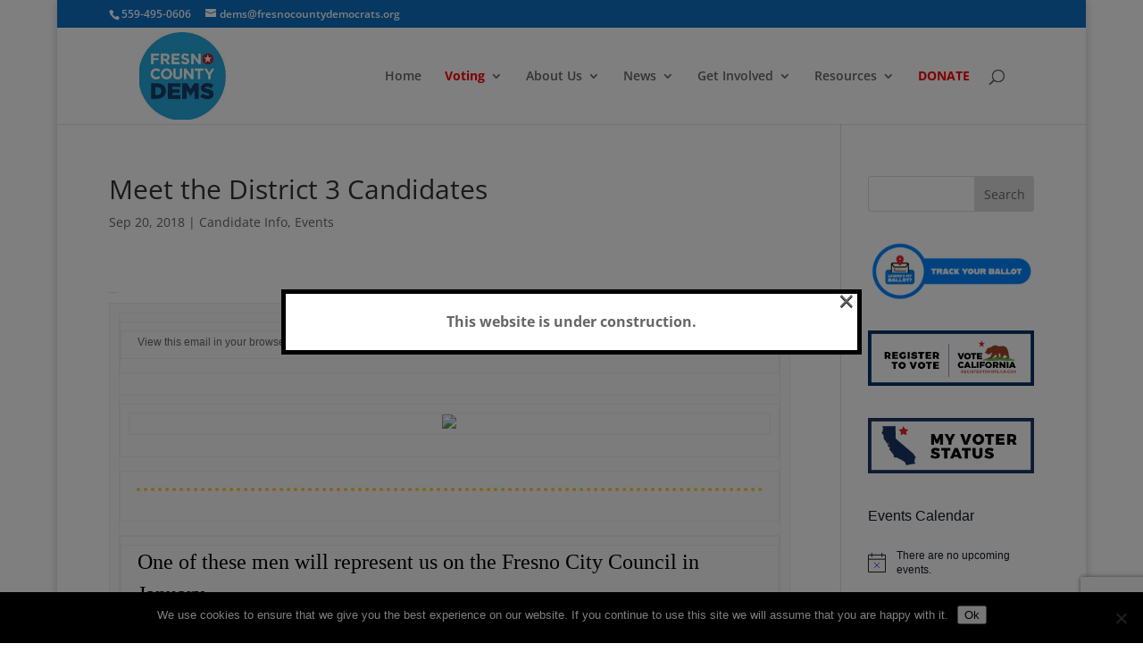

--- FILE ---
content_type: text/html; charset=UTF-8
request_url: https://w3.fresnocountydemocrats.org/meet-the-district-3-candidates/
body_size: 45394
content:
<!DOCTYPE html>
<html lang="en-US">
<head>
	<meta charset="UTF-8" />
<meta http-equiv="X-UA-Compatible" content="IE=edge">
	<link rel="pingback" href="https://w3.fresnocountydemocrats.org/xmlrpc.php" />

	<script type="text/javascript">
		document.documentElement.className = 'js';
	</script>

	<link rel="preconnect" href="https://fonts.gstatic.com" crossorigin /><style id="et-divi-open-sans-inline-css">/* Original: https://fonts.googleapis.com/css?family=Open+Sans:300italic,400italic,600italic,700italic,800italic,400,300,600,700,800&#038;subset=latin,latin-ext&#038;display=swap *//* User Agent: Mozilla/5.0 (Unknown; Linux x86_64) AppleWebKit/538.1 (KHTML, like Gecko) Safari/538.1 Daum/4.1 */@font-face {font-family: 'Open Sans';font-style: italic;font-weight: 300;font-stretch: normal;font-display: swap;src: url(https://fonts.gstatic.com/s/opensans/v44/memQYaGs126MiZpBA-UFUIcVXSCEkx2cmqvXlWq8tWZ0Pw86hd0Rk5hkWV4exQ.ttf) format('truetype');}@font-face {font-family: 'Open Sans';font-style: italic;font-weight: 400;font-stretch: normal;font-display: swap;src: url(https://fonts.gstatic.com/s/opensans/v44/memQYaGs126MiZpBA-UFUIcVXSCEkx2cmqvXlWq8tWZ0Pw86hd0Rk8ZkWV4exQ.ttf) format('truetype');}@font-face {font-family: 'Open Sans';font-style: italic;font-weight: 600;font-stretch: normal;font-display: swap;src: url(https://fonts.gstatic.com/s/opensans/v44/memQYaGs126MiZpBA-UFUIcVXSCEkx2cmqvXlWq8tWZ0Pw86hd0RkxhjWV4exQ.ttf) format('truetype');}@font-face {font-family: 'Open Sans';font-style: italic;font-weight: 700;font-stretch: normal;font-display: swap;src: url(https://fonts.gstatic.com/s/opensans/v44/memQYaGs126MiZpBA-UFUIcVXSCEkx2cmqvXlWq8tWZ0Pw86hd0RkyFjWV4exQ.ttf) format('truetype');}@font-face {font-family: 'Open Sans';font-style: italic;font-weight: 800;font-stretch: normal;font-display: swap;src: url(https://fonts.gstatic.com/s/opensans/v44/memQYaGs126MiZpBA-UFUIcVXSCEkx2cmqvXlWq8tWZ0Pw86hd0Rk0ZjWV4exQ.ttf) format('truetype');}@font-face {font-family: 'Open Sans';font-style: normal;font-weight: 300;font-stretch: normal;font-display: swap;src: url(https://fonts.gstatic.com/s/opensans/v44/memSYaGs126MiZpBA-UvWbX2vVnXBbObj2OVZyOOSr4dVJWUgsiH0B4uaVc.ttf) format('truetype');}@font-face {font-family: 'Open Sans';font-style: normal;font-weight: 400;font-stretch: normal;font-display: swap;src: url(https://fonts.gstatic.com/s/opensans/v44/memSYaGs126MiZpBA-UvWbX2vVnXBbObj2OVZyOOSr4dVJWUgsjZ0B4uaVc.ttf) format('truetype');}@font-face {font-family: 'Open Sans';font-style: normal;font-weight: 600;font-stretch: normal;font-display: swap;src: url(https://fonts.gstatic.com/s/opensans/v44/memSYaGs126MiZpBA-UvWbX2vVnXBbObj2OVZyOOSr4dVJWUgsgH1x4uaVc.ttf) format('truetype');}@font-face {font-family: 'Open Sans';font-style: normal;font-weight: 700;font-stretch: normal;font-display: swap;src: url(https://fonts.gstatic.com/s/opensans/v44/memSYaGs126MiZpBA-UvWbX2vVnXBbObj2OVZyOOSr4dVJWUgsg-1x4uaVc.ttf) format('truetype');}@font-face {font-family: 'Open Sans';font-style: normal;font-weight: 800;font-stretch: normal;font-display: swap;src: url(https://fonts.gstatic.com/s/opensans/v44/memSYaGs126MiZpBA-UvWbX2vVnXBbObj2OVZyOOSr4dVJWUgshZ1x4uaVc.ttf) format('truetype');}/* User Agent: Mozilla/5.0 (Windows NT 6.1; WOW64; rv:27.0) Gecko/20100101 Firefox/27.0 */@font-face {font-family: 'Open Sans';font-style: italic;font-weight: 300;font-stretch: normal;font-display: swap;src: url(https://fonts.gstatic.com/l/font?kit=memQYaGs126MiZpBA-UFUIcVXSCEkx2cmqvXlWq8tWZ0Pw86hd0Rk5hkWV4exg&skey=743457fe2cc29280&v=v44) format('woff');}@font-face {font-family: 'Open Sans';font-style: italic;font-weight: 400;font-stretch: normal;font-display: swap;src: url(https://fonts.gstatic.com/l/font?kit=memQYaGs126MiZpBA-UFUIcVXSCEkx2cmqvXlWq8tWZ0Pw86hd0Rk8ZkWV4exg&skey=743457fe2cc29280&v=v44) format('woff');}@font-face {font-family: 'Open Sans';font-style: italic;font-weight: 600;font-stretch: normal;font-display: swap;src: url(https://fonts.gstatic.com/l/font?kit=memQYaGs126MiZpBA-UFUIcVXSCEkx2cmqvXlWq8tWZ0Pw86hd0RkxhjWV4exg&skey=743457fe2cc29280&v=v44) format('woff');}@font-face {font-family: 'Open Sans';font-style: italic;font-weight: 700;font-stretch: normal;font-display: swap;src: url(https://fonts.gstatic.com/l/font?kit=memQYaGs126MiZpBA-UFUIcVXSCEkx2cmqvXlWq8tWZ0Pw86hd0RkyFjWV4exg&skey=743457fe2cc29280&v=v44) format('woff');}@font-face {font-family: 'Open Sans';font-style: italic;font-weight: 800;font-stretch: normal;font-display: swap;src: url(https://fonts.gstatic.com/l/font?kit=memQYaGs126MiZpBA-UFUIcVXSCEkx2cmqvXlWq8tWZ0Pw86hd0Rk0ZjWV4exg&skey=743457fe2cc29280&v=v44) format('woff');}@font-face {font-family: 'Open Sans';font-style: normal;font-weight: 300;font-stretch: normal;font-display: swap;src: url(https://fonts.gstatic.com/l/font?kit=memSYaGs126MiZpBA-UvWbX2vVnXBbObj2OVZyOOSr4dVJWUgsiH0B4uaVQ&skey=62c1cbfccc78b4b2&v=v44) format('woff');}@font-face {font-family: 'Open Sans';font-style: normal;font-weight: 400;font-stretch: normal;font-display: swap;src: url(https://fonts.gstatic.com/l/font?kit=memSYaGs126MiZpBA-UvWbX2vVnXBbObj2OVZyOOSr4dVJWUgsjZ0B4uaVQ&skey=62c1cbfccc78b4b2&v=v44) format('woff');}@font-face {font-family: 'Open Sans';font-style: normal;font-weight: 600;font-stretch: normal;font-display: swap;src: url(https://fonts.gstatic.com/l/font?kit=memSYaGs126MiZpBA-UvWbX2vVnXBbObj2OVZyOOSr4dVJWUgsgH1x4uaVQ&skey=62c1cbfccc78b4b2&v=v44) format('woff');}@font-face {font-family: 'Open Sans';font-style: normal;font-weight: 700;font-stretch: normal;font-display: swap;src: url(https://fonts.gstatic.com/l/font?kit=memSYaGs126MiZpBA-UvWbX2vVnXBbObj2OVZyOOSr4dVJWUgsg-1x4uaVQ&skey=62c1cbfccc78b4b2&v=v44) format('woff');}@font-face {font-family: 'Open Sans';font-style: normal;font-weight: 800;font-stretch: normal;font-display: swap;src: url(https://fonts.gstatic.com/l/font?kit=memSYaGs126MiZpBA-UvWbX2vVnXBbObj2OVZyOOSr4dVJWUgshZ1x4uaVQ&skey=62c1cbfccc78b4b2&v=v44) format('woff');}/* User Agent: Mozilla/5.0 (Windows NT 6.3; rv:39.0) Gecko/20100101 Firefox/39.0 */@font-face {font-family: 'Open Sans';font-style: italic;font-weight: 300;font-stretch: normal;font-display: swap;src: url(https://fonts.gstatic.com/s/opensans/v44/memQYaGs126MiZpBA-UFUIcVXSCEkx2cmqvXlWq8tWZ0Pw86hd0Rk5hkWV4ewA.woff2) format('woff2');}@font-face {font-family: 'Open Sans';font-style: italic;font-weight: 400;font-stretch: normal;font-display: swap;src: url(https://fonts.gstatic.com/s/opensans/v44/memQYaGs126MiZpBA-UFUIcVXSCEkx2cmqvXlWq8tWZ0Pw86hd0Rk8ZkWV4ewA.woff2) format('woff2');}@font-face {font-family: 'Open Sans';font-style: italic;font-weight: 600;font-stretch: normal;font-display: swap;src: url(https://fonts.gstatic.com/s/opensans/v44/memQYaGs126MiZpBA-UFUIcVXSCEkx2cmqvXlWq8tWZ0Pw86hd0RkxhjWV4ewA.woff2) format('woff2');}@font-face {font-family: 'Open Sans';font-style: italic;font-weight: 700;font-stretch: normal;font-display: swap;src: url(https://fonts.gstatic.com/s/opensans/v44/memQYaGs126MiZpBA-UFUIcVXSCEkx2cmqvXlWq8tWZ0Pw86hd0RkyFjWV4ewA.woff2) format('woff2');}@font-face {font-family: 'Open Sans';font-style: italic;font-weight: 800;font-stretch: normal;font-display: swap;src: url(https://fonts.gstatic.com/s/opensans/v44/memQYaGs126MiZpBA-UFUIcVXSCEkx2cmqvXlWq8tWZ0Pw86hd0Rk0ZjWV4ewA.woff2) format('woff2');}@font-face {font-family: 'Open Sans';font-style: normal;font-weight: 300;font-stretch: normal;font-display: swap;src: url(https://fonts.gstatic.com/s/opensans/v44/memSYaGs126MiZpBA-UvWbX2vVnXBbObj2OVZyOOSr4dVJWUgsiH0B4uaVI.woff2) format('woff2');}@font-face {font-family: 'Open Sans';font-style: normal;font-weight: 400;font-stretch: normal;font-display: swap;src: url(https://fonts.gstatic.com/s/opensans/v44/memSYaGs126MiZpBA-UvWbX2vVnXBbObj2OVZyOOSr4dVJWUgsjZ0B4uaVI.woff2) format('woff2');}@font-face {font-family: 'Open Sans';font-style: normal;font-weight: 600;font-stretch: normal;font-display: swap;src: url(https://fonts.gstatic.com/s/opensans/v44/memSYaGs126MiZpBA-UvWbX2vVnXBbObj2OVZyOOSr4dVJWUgsgH1x4uaVI.woff2) format('woff2');}@font-face {font-family: 'Open Sans';font-style: normal;font-weight: 700;font-stretch: normal;font-display: swap;src: url(https://fonts.gstatic.com/s/opensans/v44/memSYaGs126MiZpBA-UvWbX2vVnXBbObj2OVZyOOSr4dVJWUgsg-1x4uaVI.woff2) format('woff2');}@font-face {font-family: 'Open Sans';font-style: normal;font-weight: 800;font-stretch: normal;font-display: swap;src: url(https://fonts.gstatic.com/s/opensans/v44/memSYaGs126MiZpBA-UvWbX2vVnXBbObj2OVZyOOSr4dVJWUgshZ1x4uaVI.woff2) format('woff2');}</style><meta name='robots' content='index, follow, max-image-preview:large, max-snippet:-1, max-video-preview:-1' />

	<!-- This site is optimized with the Yoast SEO plugin v26.6 - https://yoast.com/wordpress/plugins/seo/ -->
	<title>Meet the District 3 Candidates - Fresno County Democratic Party</title>
	<link rel="canonical" href="https://w3.fresnocountydemocrats.org/meet-the-district-3-candidates/" />
	<meta property="og:locale" content="en_US" />
	<meta property="og:type" content="article" />
	<meta property="og:title" content="Meet the District 3 Candidates - Fresno County Democratic Party" />
	<meta property="og:description" content="And register to vote! View this email in your browser One of these men will represent us on the Fresno City Council in January. Who will it be? Join us [&hellip;]" />
	<meta property="og:url" content="https://w3.fresnocountydemocrats.org/meet-the-district-3-candidates/" />
	<meta property="og:site_name" content="Fresno County Democratic Party" />
	<meta property="article:publisher" content="https://www.facebook.com/FresnoCountyDemocrats/" />
	<meta property="article:published_time" content="2018-09-21T04:01:04+00:00" />
	<meta property="article:modified_time" content="2018-09-21T05:19:03+00:00" />
	<meta property="og:image" content="https://gallery.mailchimp.com/3ec344bcd97374145d753aa71/images/83682785-8b93-459d-82f4-0b0368228ae4.png" />
	<meta name="author" content="M. Evans" />
	<meta name="twitter:card" content="summary_large_image" />
	<meta name="twitter:creator" content="@fresnocountydms" />
	<meta name="twitter:site" content="@fresnocountydms" />
	<meta name="twitter:label1" content="Written by" />
	<meta name="twitter:data1" content="M. Evans" />
	<meta name="twitter:label2" content="Est. reading time" />
	<meta name="twitter:data2" content="3 minutes" />
	<script type="application/ld+json" class="yoast-schema-graph">{"@context":"https://schema.org","@graph":[{"@type":"Article","@id":"https://w3.fresnocountydemocrats.org/meet-the-district-3-candidates/#article","isPartOf":{"@id":"https://w3.fresnocountydemocrats.org/meet-the-district-3-candidates/"},"author":{"name":"M. Evans","@id":"https://w3.fresnocountydemocrats.org/#/schema/person/35e403766ceb3c27eb38e1f69faba7c4"},"headline":"Meet the District 3 Candidates","datePublished":"2018-09-21T04:01:04+00:00","dateModified":"2018-09-21T05:19:03+00:00","mainEntityOfPage":{"@id":"https://w3.fresnocountydemocrats.org/meet-the-district-3-candidates/"},"wordCount":651,"commentCount":0,"publisher":{"@id":"https://w3.fresnocountydemocrats.org/#organization"},"image":{"@id":"https://w3.fresnocountydemocrats.org/meet-the-district-3-candidates/#primaryimage"},"thumbnailUrl":"https://gallery.mailchimp.com/3ec344bcd97374145d753aa71/images/83682785-8b93-459d-82f4-0b0368228ae4.png","articleSection":["Candidate Info","Events"],"inLanguage":"en-US","potentialAction":[{"@type":"CommentAction","name":"Comment","target":["https://w3.fresnocountydemocrats.org/meet-the-district-3-candidates/#respond"]}]},{"@type":"WebPage","@id":"https://w3.fresnocountydemocrats.org/meet-the-district-3-candidates/","url":"https://w3.fresnocountydemocrats.org/meet-the-district-3-candidates/","name":"Meet the District 3 Candidates - Fresno County Democratic Party","isPartOf":{"@id":"https://w3.fresnocountydemocrats.org/#website"},"primaryImageOfPage":{"@id":"https://w3.fresnocountydemocrats.org/meet-the-district-3-candidates/#primaryimage"},"image":{"@id":"https://w3.fresnocountydemocrats.org/meet-the-district-3-candidates/#primaryimage"},"thumbnailUrl":"https://gallery.mailchimp.com/3ec344bcd97374145d753aa71/images/83682785-8b93-459d-82f4-0b0368228ae4.png","datePublished":"2018-09-21T04:01:04+00:00","dateModified":"2018-09-21T05:19:03+00:00","breadcrumb":{"@id":"https://w3.fresnocountydemocrats.org/meet-the-district-3-candidates/#breadcrumb"},"inLanguage":"en-US","potentialAction":[{"@type":"ReadAction","target":["https://w3.fresnocountydemocrats.org/meet-the-district-3-candidates/"]}]},{"@type":"ImageObject","inLanguage":"en-US","@id":"https://w3.fresnocountydemocrats.org/meet-the-district-3-candidates/#primaryimage","url":"https://gallery.mailchimp.com/3ec344bcd97374145d753aa71/images/83682785-8b93-459d-82f4-0b0368228ae4.png","contentUrl":"https://gallery.mailchimp.com/3ec344bcd97374145d753aa71/images/83682785-8b93-459d-82f4-0b0368228ae4.png"},{"@type":"BreadcrumbList","@id":"https://w3.fresnocountydemocrats.org/meet-the-district-3-candidates/#breadcrumb","itemListElement":[{"@type":"ListItem","position":1,"name":"Home","item":"https://w3.fresnocountydemocrats.org/"},{"@type":"ListItem","position":2,"name":"Meet the District 3 Candidates"}]},{"@type":"WebSite","@id":"https://w3.fresnocountydemocrats.org/#website","url":"https://w3.fresnocountydemocrats.org/","name":"Fresno County Democratic Party","description":"1033 U St., Fresno, CA 93711 / 559-495-0606","publisher":{"@id":"https://w3.fresnocountydemocrats.org/#organization"},"potentialAction":[{"@type":"SearchAction","target":{"@type":"EntryPoint","urlTemplate":"https://w3.fresnocountydemocrats.org/?s={search_term_string}"},"query-input":{"@type":"PropertyValueSpecification","valueRequired":true,"valueName":"search_term_string"}}],"inLanguage":"en-US"},{"@type":"Organization","@id":"https://w3.fresnocountydemocrats.org/#organization","name":"Fresno County Democratic Party","url":"https://w3.fresnocountydemocrats.org/","logo":{"@type":"ImageObject","inLanguage":"en-US","@id":"https://w3.fresnocountydemocrats.org/#/schema/logo/image/","url":"https://w3.fresnocountydemocrats.org/wp-content/uploads/2016/09/democratic-party.png","contentUrl":"https://w3.fresnocountydemocrats.org/wp-content/uploads/2016/09/democratic-party.png","width":417,"height":157,"caption":"Fresno County Democratic Party"},"image":{"@id":"https://w3.fresnocountydemocrats.org/#/schema/logo/image/"},"sameAs":["https://www.facebook.com/FresnoCountyDemocrats/","https://x.com/fresnocountydms","https://www.instagram.com/fresnocountydemocrats/"]},{"@type":"Person","@id":"https://w3.fresnocountydemocrats.org/#/schema/person/35e403766ceb3c27eb38e1f69faba7c4","name":"M. Evans","image":{"@type":"ImageObject","inLanguage":"en-US","@id":"https://w3.fresnocountydemocrats.org/#/schema/person/image/","url":"https://secure.gravatar.com/avatar/c025759c9237e1f1f286be03e9d559f32b0d133ba6c3357f5dccf2a35ad225df?s=96&d=mm&r=g","contentUrl":"https://secure.gravatar.com/avatar/c025759c9237e1f1f286be03e9d559f32b0d133ba6c3357f5dccf2a35ad225df?s=96&d=mm&r=g","caption":"M. Evans"}}]}</script>
	<!-- / Yoast SEO plugin. -->


<link rel='dns-prefetch' href='//static.addtoany.com' />
<link rel='dns-prefetch' href='//www.googletagmanager.com' />
<link rel="alternate" type="application/rss+xml" title="Fresno County Democratic Party &raquo; Feed" href="https://w3.fresnocountydemocrats.org/feed/" />
<link rel="alternate" type="application/rss+xml" title="Fresno County Democratic Party &raquo; Comments Feed" href="https://w3.fresnocountydemocrats.org/comments/feed/" />
<link rel="alternate" type="text/calendar" title="Fresno County Democratic Party &raquo; iCal Feed" href="https://w3.fresnocountydemocrats.org/events-2/?ical=1" />
<link rel="alternate" type="application/rss+xml" title="Fresno County Democratic Party &raquo; Meet the District 3 Candidates Comments Feed" href="https://w3.fresnocountydemocrats.org/meet-the-district-3-candidates/feed/" />
<link rel="alternate" title="oEmbed (JSON)" type="application/json+oembed" href="https://w3.fresnocountydemocrats.org/wp-json/oembed/1.0/embed?url=https%3A%2F%2Fw3.fresnocountydemocrats.org%2Fmeet-the-district-3-candidates%2F" />
<link rel="alternate" title="oEmbed (XML)" type="text/xml+oembed" href="https://w3.fresnocountydemocrats.org/wp-json/oembed/1.0/embed?url=https%3A%2F%2Fw3.fresnocountydemocrats.org%2Fmeet-the-district-3-candidates%2F&#038;format=xml" />
		<!-- This site uses the Google Analytics by ExactMetrics plugin v8.11.1 - Using Analytics tracking - https://www.exactmetrics.com/ -->
		<!-- Note: ExactMetrics is not currently configured on this site. The site owner needs to authenticate with Google Analytics in the ExactMetrics settings panel. -->
					<!-- No tracking code set -->
				<!-- / Google Analytics by ExactMetrics -->
		<meta content="Divi v.4.27.4" name="generator"/><link rel='stylesheet' id='wp-block-library-css' href='https://w3.fresnocountydemocrats.org/wp-includes/css/dist/block-library/style.min.css?ver=6.9' type='text/css' media='all' />
<style id='wp-block-image-inline-css' type='text/css'>
.wp-block-image>a,.wp-block-image>figure>a{display:inline-block}.wp-block-image img{box-sizing:border-box;height:auto;max-width:100%;vertical-align:bottom}@media not (prefers-reduced-motion){.wp-block-image img.hide{visibility:hidden}.wp-block-image img.show{animation:show-content-image .4s}}.wp-block-image[style*=border-radius] img,.wp-block-image[style*=border-radius]>a{border-radius:inherit}.wp-block-image.has-custom-border img{box-sizing:border-box}.wp-block-image.aligncenter{text-align:center}.wp-block-image.alignfull>a,.wp-block-image.alignwide>a{width:100%}.wp-block-image.alignfull img,.wp-block-image.alignwide img{height:auto;width:100%}.wp-block-image .aligncenter,.wp-block-image .alignleft,.wp-block-image .alignright,.wp-block-image.aligncenter,.wp-block-image.alignleft,.wp-block-image.alignright{display:table}.wp-block-image .aligncenter>figcaption,.wp-block-image .alignleft>figcaption,.wp-block-image .alignright>figcaption,.wp-block-image.aligncenter>figcaption,.wp-block-image.alignleft>figcaption,.wp-block-image.alignright>figcaption{caption-side:bottom;display:table-caption}.wp-block-image .alignleft{float:left;margin:.5em 1em .5em 0}.wp-block-image .alignright{float:right;margin:.5em 0 .5em 1em}.wp-block-image .aligncenter{margin-left:auto;margin-right:auto}.wp-block-image :where(figcaption){margin-bottom:1em;margin-top:.5em}.wp-block-image.is-style-circle-mask img{border-radius:9999px}@supports ((-webkit-mask-image:none) or (mask-image:none)) or (-webkit-mask-image:none){.wp-block-image.is-style-circle-mask img{border-radius:0;-webkit-mask-image:url('data:image/svg+xml;utf8,<svg viewBox="0 0 100 100" xmlns="http://www.w3.org/2000/svg"><circle cx="50" cy="50" r="50"/></svg>');mask-image:url('data:image/svg+xml;utf8,<svg viewBox="0 0 100 100" xmlns="http://www.w3.org/2000/svg"><circle cx="50" cy="50" r="50"/></svg>');mask-mode:alpha;-webkit-mask-position:center;mask-position:center;-webkit-mask-repeat:no-repeat;mask-repeat:no-repeat;-webkit-mask-size:contain;mask-size:contain}}:root :where(.wp-block-image.is-style-rounded img,.wp-block-image .is-style-rounded img){border-radius:9999px}.wp-block-image figure{margin:0}.wp-lightbox-container{display:flex;flex-direction:column;position:relative}.wp-lightbox-container img{cursor:zoom-in}.wp-lightbox-container img:hover+button{opacity:1}.wp-lightbox-container button{align-items:center;backdrop-filter:blur(16px) saturate(180%);background-color:#5a5a5a40;border:none;border-radius:4px;cursor:zoom-in;display:flex;height:20px;justify-content:center;opacity:0;padding:0;position:absolute;right:16px;text-align:center;top:16px;width:20px;z-index:100}@media not (prefers-reduced-motion){.wp-lightbox-container button{transition:opacity .2s ease}}.wp-lightbox-container button:focus-visible{outline:3px auto #5a5a5a40;outline:3px auto -webkit-focus-ring-color;outline-offset:3px}.wp-lightbox-container button:hover{cursor:pointer;opacity:1}.wp-lightbox-container button:focus{opacity:1}.wp-lightbox-container button:focus,.wp-lightbox-container button:hover,.wp-lightbox-container button:not(:hover):not(:active):not(.has-background){background-color:#5a5a5a40;border:none}.wp-lightbox-overlay{box-sizing:border-box;cursor:zoom-out;height:100vh;left:0;overflow:hidden;position:fixed;top:0;visibility:hidden;width:100%;z-index:100000}.wp-lightbox-overlay .close-button{align-items:center;cursor:pointer;display:flex;justify-content:center;min-height:40px;min-width:40px;padding:0;position:absolute;right:calc(env(safe-area-inset-right) + 16px);top:calc(env(safe-area-inset-top) + 16px);z-index:5000000}.wp-lightbox-overlay .close-button:focus,.wp-lightbox-overlay .close-button:hover,.wp-lightbox-overlay .close-button:not(:hover):not(:active):not(.has-background){background:none;border:none}.wp-lightbox-overlay .lightbox-image-container{height:var(--wp--lightbox-container-height);left:50%;overflow:hidden;position:absolute;top:50%;transform:translate(-50%,-50%);transform-origin:top left;width:var(--wp--lightbox-container-width);z-index:9999999999}.wp-lightbox-overlay .wp-block-image{align-items:center;box-sizing:border-box;display:flex;height:100%;justify-content:center;margin:0;position:relative;transform-origin:0 0;width:100%;z-index:3000000}.wp-lightbox-overlay .wp-block-image img{height:var(--wp--lightbox-image-height);min-height:var(--wp--lightbox-image-height);min-width:var(--wp--lightbox-image-width);width:var(--wp--lightbox-image-width)}.wp-lightbox-overlay .wp-block-image figcaption{display:none}.wp-lightbox-overlay button{background:none;border:none}.wp-lightbox-overlay .scrim{background-color:#fff;height:100%;opacity:.9;position:absolute;width:100%;z-index:2000000}.wp-lightbox-overlay.active{visibility:visible}@media not (prefers-reduced-motion){.wp-lightbox-overlay.active{animation:turn-on-visibility .25s both}.wp-lightbox-overlay.active img{animation:turn-on-visibility .35s both}.wp-lightbox-overlay.show-closing-animation:not(.active){animation:turn-off-visibility .35s both}.wp-lightbox-overlay.show-closing-animation:not(.active) img{animation:turn-off-visibility .25s both}.wp-lightbox-overlay.zoom.active{animation:none;opacity:1;visibility:visible}.wp-lightbox-overlay.zoom.active .lightbox-image-container{animation:lightbox-zoom-in .4s}.wp-lightbox-overlay.zoom.active .lightbox-image-container img{animation:none}.wp-lightbox-overlay.zoom.active .scrim{animation:turn-on-visibility .4s forwards}.wp-lightbox-overlay.zoom.show-closing-animation:not(.active){animation:none}.wp-lightbox-overlay.zoom.show-closing-animation:not(.active) .lightbox-image-container{animation:lightbox-zoom-out .4s}.wp-lightbox-overlay.zoom.show-closing-animation:not(.active) .lightbox-image-container img{animation:none}.wp-lightbox-overlay.zoom.show-closing-animation:not(.active) .scrim{animation:turn-off-visibility .4s forwards}}@keyframes show-content-image{0%{visibility:hidden}99%{visibility:hidden}to{visibility:visible}}@keyframes turn-on-visibility{0%{opacity:0}to{opacity:1}}@keyframes turn-off-visibility{0%{opacity:1;visibility:visible}99%{opacity:0;visibility:visible}to{opacity:0;visibility:hidden}}@keyframes lightbox-zoom-in{0%{transform:translate(calc((-100vw + var(--wp--lightbox-scrollbar-width))/2 + var(--wp--lightbox-initial-left-position)),calc(-50vh + var(--wp--lightbox-initial-top-position))) scale(var(--wp--lightbox-scale))}to{transform:translate(-50%,-50%) scale(1)}}@keyframes lightbox-zoom-out{0%{transform:translate(-50%,-50%) scale(1);visibility:visible}99%{visibility:visible}to{transform:translate(calc((-100vw + var(--wp--lightbox-scrollbar-width))/2 + var(--wp--lightbox-initial-left-position)),calc(-50vh + var(--wp--lightbox-initial-top-position))) scale(var(--wp--lightbox-scale));visibility:hidden}}
/*# sourceURL=https://w3.fresnocountydemocrats.org/wp-includes/blocks/image/style.min.css */
</style>
<style id='wp-block-image-theme-inline-css' type='text/css'>
:root :where(.wp-block-image figcaption){color:#555;font-size:13px;text-align:center}.is-dark-theme :root :where(.wp-block-image figcaption){color:#ffffffa6}.wp-block-image{margin:0 0 1em}
/*# sourceURL=https://w3.fresnocountydemocrats.org/wp-includes/blocks/image/theme.min.css */
</style>
<style id='global-styles-inline-css' type='text/css'>
:root{--wp--preset--aspect-ratio--square: 1;--wp--preset--aspect-ratio--4-3: 4/3;--wp--preset--aspect-ratio--3-4: 3/4;--wp--preset--aspect-ratio--3-2: 3/2;--wp--preset--aspect-ratio--2-3: 2/3;--wp--preset--aspect-ratio--16-9: 16/9;--wp--preset--aspect-ratio--9-16: 9/16;--wp--preset--color--black: #000000;--wp--preset--color--cyan-bluish-gray: #abb8c3;--wp--preset--color--white: #ffffff;--wp--preset--color--pale-pink: #f78da7;--wp--preset--color--vivid-red: #cf2e2e;--wp--preset--color--luminous-vivid-orange: #ff6900;--wp--preset--color--luminous-vivid-amber: #fcb900;--wp--preset--color--light-green-cyan: #7bdcb5;--wp--preset--color--vivid-green-cyan: #00d084;--wp--preset--color--pale-cyan-blue: #8ed1fc;--wp--preset--color--vivid-cyan-blue: #0693e3;--wp--preset--color--vivid-purple: #9b51e0;--wp--preset--gradient--vivid-cyan-blue-to-vivid-purple: linear-gradient(135deg,rgb(6,147,227) 0%,rgb(155,81,224) 100%);--wp--preset--gradient--light-green-cyan-to-vivid-green-cyan: linear-gradient(135deg,rgb(122,220,180) 0%,rgb(0,208,130) 100%);--wp--preset--gradient--luminous-vivid-amber-to-luminous-vivid-orange: linear-gradient(135deg,rgb(252,185,0) 0%,rgb(255,105,0) 100%);--wp--preset--gradient--luminous-vivid-orange-to-vivid-red: linear-gradient(135deg,rgb(255,105,0) 0%,rgb(207,46,46) 100%);--wp--preset--gradient--very-light-gray-to-cyan-bluish-gray: linear-gradient(135deg,rgb(238,238,238) 0%,rgb(169,184,195) 100%);--wp--preset--gradient--cool-to-warm-spectrum: linear-gradient(135deg,rgb(74,234,220) 0%,rgb(151,120,209) 20%,rgb(207,42,186) 40%,rgb(238,44,130) 60%,rgb(251,105,98) 80%,rgb(254,248,76) 100%);--wp--preset--gradient--blush-light-purple: linear-gradient(135deg,rgb(255,206,236) 0%,rgb(152,150,240) 100%);--wp--preset--gradient--blush-bordeaux: linear-gradient(135deg,rgb(254,205,165) 0%,rgb(254,45,45) 50%,rgb(107,0,62) 100%);--wp--preset--gradient--luminous-dusk: linear-gradient(135deg,rgb(255,203,112) 0%,rgb(199,81,192) 50%,rgb(65,88,208) 100%);--wp--preset--gradient--pale-ocean: linear-gradient(135deg,rgb(255,245,203) 0%,rgb(182,227,212) 50%,rgb(51,167,181) 100%);--wp--preset--gradient--electric-grass: linear-gradient(135deg,rgb(202,248,128) 0%,rgb(113,206,126) 100%);--wp--preset--gradient--midnight: linear-gradient(135deg,rgb(2,3,129) 0%,rgb(40,116,252) 100%);--wp--preset--font-size--small: 13px;--wp--preset--font-size--medium: 20px;--wp--preset--font-size--large: 36px;--wp--preset--font-size--x-large: 42px;--wp--preset--spacing--20: 0.44rem;--wp--preset--spacing--30: 0.67rem;--wp--preset--spacing--40: 1rem;--wp--preset--spacing--50: 1.5rem;--wp--preset--spacing--60: 2.25rem;--wp--preset--spacing--70: 3.38rem;--wp--preset--spacing--80: 5.06rem;--wp--preset--shadow--natural: 6px 6px 9px rgba(0, 0, 0, 0.2);--wp--preset--shadow--deep: 12px 12px 50px rgba(0, 0, 0, 0.4);--wp--preset--shadow--sharp: 6px 6px 0px rgba(0, 0, 0, 0.2);--wp--preset--shadow--outlined: 6px 6px 0px -3px rgb(255, 255, 255), 6px 6px rgb(0, 0, 0);--wp--preset--shadow--crisp: 6px 6px 0px rgb(0, 0, 0);}:root { --wp--style--global--content-size: 823px;--wp--style--global--wide-size: 1080px; }:where(body) { margin: 0; }.wp-site-blocks > .alignleft { float: left; margin-right: 2em; }.wp-site-blocks > .alignright { float: right; margin-left: 2em; }.wp-site-blocks > .aligncenter { justify-content: center; margin-left: auto; margin-right: auto; }:where(.is-layout-flex){gap: 0.5em;}:where(.is-layout-grid){gap: 0.5em;}.is-layout-flow > .alignleft{float: left;margin-inline-start: 0;margin-inline-end: 2em;}.is-layout-flow > .alignright{float: right;margin-inline-start: 2em;margin-inline-end: 0;}.is-layout-flow > .aligncenter{margin-left: auto !important;margin-right: auto !important;}.is-layout-constrained > .alignleft{float: left;margin-inline-start: 0;margin-inline-end: 2em;}.is-layout-constrained > .alignright{float: right;margin-inline-start: 2em;margin-inline-end: 0;}.is-layout-constrained > .aligncenter{margin-left: auto !important;margin-right: auto !important;}.is-layout-constrained > :where(:not(.alignleft):not(.alignright):not(.alignfull)){max-width: var(--wp--style--global--content-size);margin-left: auto !important;margin-right: auto !important;}.is-layout-constrained > .alignwide{max-width: var(--wp--style--global--wide-size);}body .is-layout-flex{display: flex;}.is-layout-flex{flex-wrap: wrap;align-items: center;}.is-layout-flex > :is(*, div){margin: 0;}body .is-layout-grid{display: grid;}.is-layout-grid > :is(*, div){margin: 0;}body{padding-top: 0px;padding-right: 0px;padding-bottom: 0px;padding-left: 0px;}:root :where(.wp-element-button, .wp-block-button__link){background-color: #32373c;border-width: 0;color: #fff;font-family: inherit;font-size: inherit;font-style: inherit;font-weight: inherit;letter-spacing: inherit;line-height: inherit;padding-top: calc(0.667em + 2px);padding-right: calc(1.333em + 2px);padding-bottom: calc(0.667em + 2px);padding-left: calc(1.333em + 2px);text-decoration: none;text-transform: inherit;}.has-black-color{color: var(--wp--preset--color--black) !important;}.has-cyan-bluish-gray-color{color: var(--wp--preset--color--cyan-bluish-gray) !important;}.has-white-color{color: var(--wp--preset--color--white) !important;}.has-pale-pink-color{color: var(--wp--preset--color--pale-pink) !important;}.has-vivid-red-color{color: var(--wp--preset--color--vivid-red) !important;}.has-luminous-vivid-orange-color{color: var(--wp--preset--color--luminous-vivid-orange) !important;}.has-luminous-vivid-amber-color{color: var(--wp--preset--color--luminous-vivid-amber) !important;}.has-light-green-cyan-color{color: var(--wp--preset--color--light-green-cyan) !important;}.has-vivid-green-cyan-color{color: var(--wp--preset--color--vivid-green-cyan) !important;}.has-pale-cyan-blue-color{color: var(--wp--preset--color--pale-cyan-blue) !important;}.has-vivid-cyan-blue-color{color: var(--wp--preset--color--vivid-cyan-blue) !important;}.has-vivid-purple-color{color: var(--wp--preset--color--vivid-purple) !important;}.has-black-background-color{background-color: var(--wp--preset--color--black) !important;}.has-cyan-bluish-gray-background-color{background-color: var(--wp--preset--color--cyan-bluish-gray) !important;}.has-white-background-color{background-color: var(--wp--preset--color--white) !important;}.has-pale-pink-background-color{background-color: var(--wp--preset--color--pale-pink) !important;}.has-vivid-red-background-color{background-color: var(--wp--preset--color--vivid-red) !important;}.has-luminous-vivid-orange-background-color{background-color: var(--wp--preset--color--luminous-vivid-orange) !important;}.has-luminous-vivid-amber-background-color{background-color: var(--wp--preset--color--luminous-vivid-amber) !important;}.has-light-green-cyan-background-color{background-color: var(--wp--preset--color--light-green-cyan) !important;}.has-vivid-green-cyan-background-color{background-color: var(--wp--preset--color--vivid-green-cyan) !important;}.has-pale-cyan-blue-background-color{background-color: var(--wp--preset--color--pale-cyan-blue) !important;}.has-vivid-cyan-blue-background-color{background-color: var(--wp--preset--color--vivid-cyan-blue) !important;}.has-vivid-purple-background-color{background-color: var(--wp--preset--color--vivid-purple) !important;}.has-black-border-color{border-color: var(--wp--preset--color--black) !important;}.has-cyan-bluish-gray-border-color{border-color: var(--wp--preset--color--cyan-bluish-gray) !important;}.has-white-border-color{border-color: var(--wp--preset--color--white) !important;}.has-pale-pink-border-color{border-color: var(--wp--preset--color--pale-pink) !important;}.has-vivid-red-border-color{border-color: var(--wp--preset--color--vivid-red) !important;}.has-luminous-vivid-orange-border-color{border-color: var(--wp--preset--color--luminous-vivid-orange) !important;}.has-luminous-vivid-amber-border-color{border-color: var(--wp--preset--color--luminous-vivid-amber) !important;}.has-light-green-cyan-border-color{border-color: var(--wp--preset--color--light-green-cyan) !important;}.has-vivid-green-cyan-border-color{border-color: var(--wp--preset--color--vivid-green-cyan) !important;}.has-pale-cyan-blue-border-color{border-color: var(--wp--preset--color--pale-cyan-blue) !important;}.has-vivid-cyan-blue-border-color{border-color: var(--wp--preset--color--vivid-cyan-blue) !important;}.has-vivid-purple-border-color{border-color: var(--wp--preset--color--vivid-purple) !important;}.has-vivid-cyan-blue-to-vivid-purple-gradient-background{background: var(--wp--preset--gradient--vivid-cyan-blue-to-vivid-purple) !important;}.has-light-green-cyan-to-vivid-green-cyan-gradient-background{background: var(--wp--preset--gradient--light-green-cyan-to-vivid-green-cyan) !important;}.has-luminous-vivid-amber-to-luminous-vivid-orange-gradient-background{background: var(--wp--preset--gradient--luminous-vivid-amber-to-luminous-vivid-orange) !important;}.has-luminous-vivid-orange-to-vivid-red-gradient-background{background: var(--wp--preset--gradient--luminous-vivid-orange-to-vivid-red) !important;}.has-very-light-gray-to-cyan-bluish-gray-gradient-background{background: var(--wp--preset--gradient--very-light-gray-to-cyan-bluish-gray) !important;}.has-cool-to-warm-spectrum-gradient-background{background: var(--wp--preset--gradient--cool-to-warm-spectrum) !important;}.has-blush-light-purple-gradient-background{background: var(--wp--preset--gradient--blush-light-purple) !important;}.has-blush-bordeaux-gradient-background{background: var(--wp--preset--gradient--blush-bordeaux) !important;}.has-luminous-dusk-gradient-background{background: var(--wp--preset--gradient--luminous-dusk) !important;}.has-pale-ocean-gradient-background{background: var(--wp--preset--gradient--pale-ocean) !important;}.has-electric-grass-gradient-background{background: var(--wp--preset--gradient--electric-grass) !important;}.has-midnight-gradient-background{background: var(--wp--preset--gradient--midnight) !important;}.has-small-font-size{font-size: var(--wp--preset--font-size--small) !important;}.has-medium-font-size{font-size: var(--wp--preset--font-size--medium) !important;}.has-large-font-size{font-size: var(--wp--preset--font-size--large) !important;}.has-x-large-font-size{font-size: var(--wp--preset--font-size--x-large) !important;}
/*# sourceURL=global-styles-inline-css */
</style>

<link rel='stylesheet' id='contact-form-7-css' href='https://w3.fresnocountydemocrats.org/wp-content/plugins/contact-form-7/includes/css/styles.css?ver=6.1.4' type='text/css' media='all' />
<link rel='stylesheet' id='cookie-notice-front-css' href='https://w3.fresnocountydemocrats.org/wp-content/plugins/cookie-notice/css/front.min.css?ver=2.5.11' type='text/css' media='all' />
<link rel='stylesheet' id='ditty-news-ticker-font-css' href='https://w3.fresnocountydemocrats.org/wp-content/plugins/ditty-news-ticker/legacy/inc/static/libs/fontastic/styles.css?ver=3.1.61' type='text/css' media='all' />
<link rel='stylesheet' id='ditty-news-ticker-css' href='https://w3.fresnocountydemocrats.org/wp-content/plugins/ditty-news-ticker/legacy/inc/static/css/style.css?ver=3.1.61' type='text/css' media='all' />
<link rel='stylesheet' id='ditty-displays-css' href='https://w3.fresnocountydemocrats.org/wp-content/plugins/ditty-news-ticker/assets/build/dittyDisplays.css?ver=3.1.61' type='text/css' media='all' />
<link rel='stylesheet' id='ditty-fontawesome-css' href='https://w3.fresnocountydemocrats.org/wp-content/plugins/ditty-news-ticker/includes/libs/fontawesome-6.4.0/css/all.css?ver=6.4.0' type='text/css' media='' />
<link rel='stylesheet' id='mc4wp-form-themes-css' href='https://w3.fresnocountydemocrats.org/wp-content/plugins/mailchimp-for-wp/assets/css/form-themes.css?ver=4.10.9' type='text/css' media='all' />
<link rel='stylesheet' id='wppopups-base-css' href='https://w3.fresnocountydemocrats.org/wp-content/plugins/wp-popups-lite/src/assets/css/wppopups-base.css?ver=2.2.0.3' type='text/css' media='all' />
<style id='divi-style-inline-inline-css' type='text/css'>
/*!
Theme Name: Divi
Theme URI: http://www.elegantthemes.com/gallery/divi/
Version: 4.27.4
Description: Smart. Flexible. Beautiful. Divi is the most powerful theme in our collection.
Author: Elegant Themes
Author URI: http://www.elegantthemes.com
License: GNU General Public License v2
License URI: http://www.gnu.org/licenses/gpl-2.0.html
*/

a,abbr,acronym,address,applet,b,big,blockquote,body,center,cite,code,dd,del,dfn,div,dl,dt,em,fieldset,font,form,h1,h2,h3,h4,h5,h6,html,i,iframe,img,ins,kbd,label,legend,li,object,ol,p,pre,q,s,samp,small,span,strike,strong,sub,sup,tt,u,ul,var{margin:0;padding:0;border:0;outline:0;font-size:100%;-ms-text-size-adjust:100%;-webkit-text-size-adjust:100%;vertical-align:baseline;background:transparent}body{line-height:1}ol,ul{list-style:none}blockquote,q{quotes:none}blockquote:after,blockquote:before,q:after,q:before{content:"";content:none}blockquote{margin:20px 0 30px;border-left:5px solid;padding-left:20px}:focus{outline:0}del{text-decoration:line-through}pre{overflow:auto;padding:10px}figure{margin:0}table{border-collapse:collapse;border-spacing:0}article,aside,footer,header,hgroup,nav,section{display:block}body{font-family:Open Sans,Arial,sans-serif;font-size:14px;color:#666;background-color:#fff;line-height:1.7em;font-weight:500;-webkit-font-smoothing:antialiased;-moz-osx-font-smoothing:grayscale}body.page-template-page-template-blank-php #page-container{padding-top:0!important}body.et_cover_background{background-size:cover!important;background-position:top!important;background-repeat:no-repeat!important;background-attachment:fixed}a{color:#2ea3f2}a,a:hover{text-decoration:none}p{padding-bottom:1em}p:not(.has-background):last-of-type{padding-bottom:0}p.et_normal_padding{padding-bottom:1em}strong{font-weight:700}cite,em,i{font-style:italic}code,pre{font-family:Courier New,monospace;margin-bottom:10px}ins{text-decoration:none}sub,sup{height:0;line-height:1;position:relative;vertical-align:baseline}sup{bottom:.8em}sub{top:.3em}dl{margin:0 0 1.5em}dl dt{font-weight:700}dd{margin-left:1.5em}blockquote p{padding-bottom:0}embed,iframe,object,video{max-width:100%}h1,h2,h3,h4,h5,h6{color:#333;padding-bottom:10px;line-height:1em;font-weight:500}h1 a,h2 a,h3 a,h4 a,h5 a,h6 a{color:inherit}h1{font-size:30px}h2{font-size:26px}h3{font-size:22px}h4{font-size:18px}h5{font-size:16px}h6{font-size:14px}input{-webkit-appearance:none}input[type=checkbox]{-webkit-appearance:checkbox}input[type=radio]{-webkit-appearance:radio}input.text,input.title,input[type=email],input[type=password],input[type=tel],input[type=text],select,textarea{background-color:#fff;border:1px solid #bbb;padding:2px;color:#4e4e4e}input.text:focus,input.title:focus,input[type=text]:focus,select:focus,textarea:focus{border-color:#2d3940;color:#3e3e3e}input.text,input.title,input[type=text],select,textarea{margin:0}textarea{padding:4px}button,input,select,textarea{font-family:inherit}img{max-width:100%;height:auto}.clear{clear:both}br.clear{margin:0;padding:0}.pagination{clear:both}#et_search_icon:hover,.et-social-icon a:hover,.et_password_protected_form .et_submit_button,.form-submit .et_pb_buttontton.alt.disabled,.nav-single a,.posted_in a{color:#2ea3f2}.et-search-form,blockquote{border-color:#2ea3f2}#main-content{background-color:#fff}.container{width:80%;max-width:1080px;margin:auto;position:relative}body:not(.et-tb) #main-content .container,body:not(.et-tb-has-header) #main-content .container{padding-top:58px}.et_full_width_page #main-content .container:before{display:none}.main_title{margin-bottom:20px}.et_password_protected_form .et_submit_button:hover,.form-submit .et_pb_button:hover{background:rgba(0,0,0,.05)}.et_button_icon_visible .et_pb_button{padding-right:2em;padding-left:.7em}.et_button_icon_visible .et_pb_button:after{opacity:1;margin-left:0}.et_button_left .et_pb_button:hover:after{left:.15em}.et_button_left .et_pb_button:after{margin-left:0;left:1em}.et_button_icon_visible.et_button_left .et_pb_button,.et_button_left .et_pb_button:hover,.et_button_left .et_pb_module .et_pb_button:hover{padding-left:2em;padding-right:.7em}.et_button_icon_visible.et_button_left .et_pb_button:after,.et_button_left .et_pb_button:hover:after{left:.15em}.et_password_protected_form .et_submit_button:hover,.form-submit .et_pb_button:hover{padding:.3em 1em}.et_button_no_icon .et_pb_button:after{display:none}.et_button_no_icon.et_button_icon_visible.et_button_left .et_pb_button,.et_button_no_icon.et_button_left .et_pb_button:hover,.et_button_no_icon .et_pb_button,.et_button_no_icon .et_pb_button:hover{padding:.3em 1em!important}.et_button_custom_icon .et_pb_button:after{line-height:1.7em}.et_button_custom_icon.et_button_icon_visible .et_pb_button:after,.et_button_custom_icon .et_pb_button:hover:after{margin-left:.3em}#left-area .post_format-post-format-gallery .wp-block-gallery:first-of-type{padding:0;margin-bottom:-16px}.entry-content table:not(.variations){border:1px solid #eee;margin:0 0 15px;text-align:left;width:100%}.entry-content thead th,.entry-content tr th{color:#555;font-weight:700;padding:9px 24px}.entry-content tr td{border-top:1px solid #eee;padding:6px 24px}#left-area ul,.entry-content ul,.et-l--body ul,.et-l--footer ul,.et-l--header ul{list-style-type:disc;padding:0 0 23px 1em;line-height:26px}#left-area ol,.entry-content ol,.et-l--body ol,.et-l--footer ol,.et-l--header ol{list-style-type:decimal;list-style-position:inside;padding:0 0 23px;line-height:26px}#left-area ul li ul,.entry-content ul li ol{padding:2px 0 2px 20px}#left-area ol li ul,.entry-content ol li ol,.et-l--body ol li ol,.et-l--footer ol li ol,.et-l--header ol li ol{padding:2px 0 2px 35px}#left-area ul.wp-block-gallery{display:-webkit-box;display:-ms-flexbox;display:flex;-ms-flex-wrap:wrap;flex-wrap:wrap;list-style-type:none;padding:0}#left-area ul.products{padding:0!important;line-height:1.7!important;list-style:none!important}.gallery-item a{display:block}.gallery-caption,.gallery-item a{width:90%}#wpadminbar{z-index:100001}#left-area .post-meta{font-size:14px;padding-bottom:15px}#left-area .post-meta a{text-decoration:none;color:#666}#left-area .et_featured_image{padding-bottom:7px}.single .post{padding-bottom:25px}body.single .et_audio_content{margin-bottom:-6px}.nav-single a{text-decoration:none;color:#2ea3f2;font-size:14px;font-weight:400}.nav-previous{float:left}.nav-next{float:right}.et_password_protected_form p input{background-color:#eee;border:none!important;width:100%!important;border-radius:0!important;font-size:14px;color:#999!important;padding:16px!important;-webkit-box-sizing:border-box;box-sizing:border-box}.et_password_protected_form label{display:none}.et_password_protected_form .et_submit_button{font-family:inherit;display:block;float:right;margin:8px auto 0;cursor:pointer}.post-password-required p.nocomments.container{max-width:100%}.post-password-required p.nocomments.container:before{display:none}.aligncenter,div.post .new-post .aligncenter{display:block;margin-left:auto;margin-right:auto}.wp-caption{border:1px solid #ddd;text-align:center;background-color:#f3f3f3;margin-bottom:10px;max-width:96%;padding:8px}.wp-caption.alignleft{margin:0 30px 20px 0}.wp-caption.alignright{margin:0 0 20px 30px}.wp-caption img{margin:0;padding:0;border:0}.wp-caption p.wp-caption-text{font-size:12px;padding:0 4px 5px;margin:0}.alignright{float:right}.alignleft{float:left}img.alignleft{display:inline;float:left;margin-right:15px}img.alignright{display:inline;float:right;margin-left:15px}.page.et_pb_pagebuilder_layout #main-content{background-color:transparent}body #main-content .et_builder_inner_content>h1,body #main-content .et_builder_inner_content>h2,body #main-content .et_builder_inner_content>h3,body #main-content .et_builder_inner_content>h4,body #main-content .et_builder_inner_content>h5,body #main-content .et_builder_inner_content>h6{line-height:1.4em}body #main-content .et_builder_inner_content>p{line-height:1.7em}.wp-block-pullquote{margin:20px 0 30px}.wp-block-pullquote.has-background blockquote{border-left:none}.wp-block-group.has-background{padding:1.5em 1.5em .5em}@media (min-width:981px){#left-area{width:79.125%;padding-bottom:23px}#main-content .container:before{content:"";position:absolute;top:0;height:100%;width:1px;background-color:#e2e2e2}.et_full_width_page #left-area,.et_no_sidebar #left-area{float:none;width:100%!important}.et_full_width_page #left-area{padding-bottom:0}.et_no_sidebar #main-content .container:before{display:none}}@media (max-width:980px){#page-container{padding-top:80px}.et-tb #page-container,.et-tb-has-header #page-container{padding-top:0!important}#left-area,#sidebar{width:100%!important}#main-content .container:before{display:none!important}.et_full_width_page .et_gallery_item:nth-child(4n+1){clear:none}}@media print{#page-container{padding-top:0!important}}#wp-admin-bar-et-use-visual-builder a:before{font-family:ETmodules!important;content:"\e625";font-size:30px!important;width:28px;margin-top:-3px;color:#974df3!important}#wp-admin-bar-et-use-visual-builder:hover a:before{color:#fff!important}#wp-admin-bar-et-use-visual-builder:hover a,#wp-admin-bar-et-use-visual-builder a:hover{transition:background-color .5s ease;-webkit-transition:background-color .5s ease;-moz-transition:background-color .5s ease;background-color:#7e3bd0!important;color:#fff!important}* html .clearfix,:first-child+html .clearfix{zoom:1}.iphone .et_pb_section_video_bg video::-webkit-media-controls-start-playback-button{display:none!important;-webkit-appearance:none}.et_mobile_device .et_pb_section_parallax .et_pb_parallax_css{background-attachment:scroll}.et-social-facebook a.icon:before{content:"\e093"}.et-social-twitter a.icon:before{content:"\e094"}.et-social-google-plus a.icon:before{content:"\e096"}.et-social-instagram a.icon:before{content:"\e09a"}.et-social-rss a.icon:before{content:"\e09e"}.ai1ec-single-event:after{content:" ";display:table;clear:both}.evcal_event_details .evcal_evdata_cell .eventon_details_shading_bot.eventon_details_shading_bot{z-index:3}.wp-block-divi-layout{margin-bottom:1em}*{-webkit-box-sizing:border-box;box-sizing:border-box}#et-info-email:before,#et-info-phone:before,#et_search_icon:before,.comment-reply-link:after,.et-cart-info span:before,.et-pb-arrow-next:before,.et-pb-arrow-prev:before,.et-social-icon a:before,.et_audio_container .mejs-playpause-button button:before,.et_audio_container .mejs-volume-button button:before,.et_overlay:before,.et_password_protected_form .et_submit_button:after,.et_pb_button:after,.et_pb_contact_reset:after,.et_pb_contact_submit:after,.et_pb_font_icon:before,.et_pb_newsletter_button:after,.et_pb_pricing_table_button:after,.et_pb_promo_button:after,.et_pb_testimonial:before,.et_pb_toggle_title:before,.form-submit .et_pb_button:after,.mobile_menu_bar:before,a.et_pb_more_button:after{font-family:ETmodules!important;speak:none;font-style:normal;font-weight:400;-webkit-font-feature-settings:normal;font-feature-settings:normal;font-variant:normal;text-transform:none;line-height:1;-webkit-font-smoothing:antialiased;-moz-osx-font-smoothing:grayscale;text-shadow:0 0;direction:ltr}.et-pb-icon,.et_pb_custom_button_icon.et_pb_button:after,.et_pb_login .et_pb_custom_button_icon.et_pb_button:after,.et_pb_woo_custom_button_icon .button.et_pb_custom_button_icon.et_pb_button:after,.et_pb_woo_custom_button_icon .button.et_pb_custom_button_icon.et_pb_button:hover:after{content:attr(data-icon)}.et-pb-icon{font-family:ETmodules;speak:none;font-weight:400;-webkit-font-feature-settings:normal;font-feature-settings:normal;font-variant:normal;text-transform:none;line-height:1;-webkit-font-smoothing:antialiased;font-size:96px;font-style:normal;display:inline-block;-webkit-box-sizing:border-box;box-sizing:border-box;direction:ltr}#et-ajax-saving{display:none;-webkit-transition:background .3s,-webkit-box-shadow .3s;transition:background .3s,-webkit-box-shadow .3s;transition:background .3s,box-shadow .3s;transition:background .3s,box-shadow .3s,-webkit-box-shadow .3s;-webkit-box-shadow:rgba(0,139,219,.247059) 0 0 60px;box-shadow:0 0 60px rgba(0,139,219,.247059);position:fixed;top:50%;left:50%;width:50px;height:50px;background:#fff;border-radius:50px;margin:-25px 0 0 -25px;z-index:999999;text-align:center}#et-ajax-saving img{margin:9px}.et-safe-mode-indicator,.et-safe-mode-indicator:focus,.et-safe-mode-indicator:hover{-webkit-box-shadow:0 5px 10px rgba(41,196,169,.15);box-shadow:0 5px 10px rgba(41,196,169,.15);background:#29c4a9;color:#fff;font-size:14px;font-weight:600;padding:12px;line-height:16px;border-radius:3px;position:fixed;bottom:30px;right:30px;z-index:999999;text-decoration:none;font-family:Open Sans,sans-serif;-webkit-font-smoothing:antialiased;-moz-osx-font-smoothing:grayscale}.et_pb_button{font-size:20px;font-weight:500;padding:.3em 1em;line-height:1.7em!important;background-color:transparent;background-size:cover;background-position:50%;background-repeat:no-repeat;border:2px solid;border-radius:3px;-webkit-transition-duration:.2s;transition-duration:.2s;-webkit-transition-property:all!important;transition-property:all!important}.et_pb_button,.et_pb_button_inner{position:relative}.et_pb_button:hover,.et_pb_module .et_pb_button:hover{border:2px solid transparent;padding:.3em 2em .3em .7em}.et_pb_button:hover{background-color:hsla(0,0%,100%,.2)}.et_pb_bg_layout_light.et_pb_button:hover,.et_pb_bg_layout_light .et_pb_button:hover{background-color:rgba(0,0,0,.05)}.et_pb_button:after,.et_pb_button:before{font-size:32px;line-height:1em;content:"\35";opacity:0;position:absolute;margin-left:-1em;-webkit-transition:all .2s;transition:all .2s;text-transform:none;-webkit-font-feature-settings:"kern" off;font-feature-settings:"kern" off;font-variant:none;font-style:normal;font-weight:400;text-shadow:none}.et_pb_button.et_hover_enabled:hover:after,.et_pb_button.et_pb_hovered:hover:after{-webkit-transition:none!important;transition:none!important}.et_pb_button:before{display:none}.et_pb_button:hover:after{opacity:1;margin-left:0}.et_pb_column_1_3 h1,.et_pb_column_1_4 h1,.et_pb_column_1_5 h1,.et_pb_column_1_6 h1,.et_pb_column_2_5 h1{font-size:26px}.et_pb_column_1_3 h2,.et_pb_column_1_4 h2,.et_pb_column_1_5 h2,.et_pb_column_1_6 h2,.et_pb_column_2_5 h2{font-size:23px}.et_pb_column_1_3 h3,.et_pb_column_1_4 h3,.et_pb_column_1_5 h3,.et_pb_column_1_6 h3,.et_pb_column_2_5 h3{font-size:20px}.et_pb_column_1_3 h4,.et_pb_column_1_4 h4,.et_pb_column_1_5 h4,.et_pb_column_1_6 h4,.et_pb_column_2_5 h4{font-size:18px}.et_pb_column_1_3 h5,.et_pb_column_1_4 h5,.et_pb_column_1_5 h5,.et_pb_column_1_6 h5,.et_pb_column_2_5 h5{font-size:16px}.et_pb_column_1_3 h6,.et_pb_column_1_4 h6,.et_pb_column_1_5 h6,.et_pb_column_1_6 h6,.et_pb_column_2_5 h6{font-size:15px}.et_pb_bg_layout_dark,.et_pb_bg_layout_dark h1,.et_pb_bg_layout_dark h2,.et_pb_bg_layout_dark h3,.et_pb_bg_layout_dark h4,.et_pb_bg_layout_dark h5,.et_pb_bg_layout_dark h6{color:#fff!important}.et_pb_module.et_pb_text_align_left{text-align:left}.et_pb_module.et_pb_text_align_center{text-align:center}.et_pb_module.et_pb_text_align_right{text-align:right}.et_pb_module.et_pb_text_align_justified{text-align:justify}.clearfix:after{visibility:hidden;display:block;font-size:0;content:" ";clear:both;height:0}.et_pb_bg_layout_light .et_pb_more_button{color:#2ea3f2}.et_builder_inner_content{position:relative;z-index:1}header .et_builder_inner_content{z-index:2}.et_pb_css_mix_blend_mode_passthrough{mix-blend-mode:unset!important}.et_pb_image_container{margin:-20px -20px 29px}.et_pb_module_inner{position:relative}.et_hover_enabled_preview{z-index:2}.et_hover_enabled:hover{position:relative;z-index:2}.et_pb_all_tabs,.et_pb_module,.et_pb_posts_nav a,.et_pb_tab,.et_pb_with_background{position:relative;background-size:cover;background-position:50%;background-repeat:no-repeat}.et_pb_background_mask,.et_pb_background_pattern{bottom:0;left:0;position:absolute;right:0;top:0}.et_pb_background_mask{background-size:calc(100% + 2px) calc(100% + 2px);background-repeat:no-repeat;background-position:50%;overflow:hidden}.et_pb_background_pattern{background-position:0 0;background-repeat:repeat}.et_pb_with_border{position:relative;border:0 solid #333}.post-password-required .et_pb_row{padding:0;width:100%}.post-password-required .et_password_protected_form{min-height:0}body.et_pb_pagebuilder_layout.et_pb_show_title .post-password-required .et_password_protected_form h1,body:not(.et_pb_pagebuilder_layout) .post-password-required .et_password_protected_form h1{display:none}.et_pb_no_bg{padding:0!important}.et_overlay.et_pb_inline_icon:before,.et_pb_inline_icon:before{content:attr(data-icon)}.et_pb_more_button{color:inherit;text-shadow:none;text-decoration:none;display:inline-block;margin-top:20px}.et_parallax_bg_wrap{overflow:hidden;position:absolute;top:0;right:0;bottom:0;left:0}.et_parallax_bg{background-repeat:no-repeat;background-position:top;background-size:cover;position:absolute;bottom:0;left:0;width:100%;height:100%;display:block}.et_parallax_bg.et_parallax_bg__hover,.et_parallax_bg.et_parallax_bg_phone,.et_parallax_bg.et_parallax_bg_tablet,.et_parallax_gradient.et_parallax_gradient__hover,.et_parallax_gradient.et_parallax_gradient_phone,.et_parallax_gradient.et_parallax_gradient_tablet,.et_pb_section_parallax_hover:hover .et_parallax_bg:not(.et_parallax_bg__hover),.et_pb_section_parallax_hover:hover .et_parallax_gradient:not(.et_parallax_gradient__hover){display:none}.et_pb_section_parallax_hover:hover .et_parallax_bg.et_parallax_bg__hover,.et_pb_section_parallax_hover:hover .et_parallax_gradient.et_parallax_gradient__hover{display:block}.et_parallax_gradient{bottom:0;display:block;left:0;position:absolute;right:0;top:0}.et_pb_module.et_pb_section_parallax,.et_pb_posts_nav a.et_pb_section_parallax,.et_pb_tab.et_pb_section_parallax{position:relative}.et_pb_section_parallax .et_pb_parallax_css,.et_pb_slides .et_parallax_bg.et_pb_parallax_css{background-attachment:fixed}body.et-bfb .et_pb_section_parallax .et_pb_parallax_css,body.et-bfb .et_pb_slides .et_parallax_bg.et_pb_parallax_css{background-attachment:scroll;bottom:auto}.et_pb_section_parallax.et_pb_column .et_pb_module,.et_pb_section_parallax.et_pb_row .et_pb_column,.et_pb_section_parallax.et_pb_row .et_pb_module{z-index:9;position:relative}.et_pb_more_button:hover:after{opacity:1;margin-left:0}.et_pb_preload .et_pb_section_video_bg,.et_pb_preload>div{visibility:hidden}.et_pb_preload,.et_pb_section.et_pb_section_video.et_pb_preload{position:relative;background:#464646!important}.et_pb_preload:before{content:"";position:absolute;top:50%;left:50%;background:url(https://w3.fresnocountydemocrats.org/wp-content/themes/Divi/includes/builder/styles/images/preloader.gif) no-repeat;border-radius:32px;width:32px;height:32px;margin:-16px 0 0 -16px}.box-shadow-overlay{position:absolute;top:0;left:0;width:100%;height:100%;z-index:10;pointer-events:none}.et_pb_section>.box-shadow-overlay~.et_pb_row{z-index:11}body.safari .section_has_divider{will-change:transform}.et_pb_row>.box-shadow-overlay{z-index:8}.has-box-shadow-overlay{position:relative}.et_clickable{cursor:pointer}.screen-reader-text{border:0;clip:rect(1px,1px,1px,1px);-webkit-clip-path:inset(50%);clip-path:inset(50%);height:1px;margin:-1px;overflow:hidden;padding:0;position:absolute!important;width:1px;word-wrap:normal!important}.et_multi_view_hidden,.et_multi_view_hidden_image{display:none!important}@keyframes multi-view-image-fade{0%{opacity:0}10%{opacity:.1}20%{opacity:.2}30%{opacity:.3}40%{opacity:.4}50%{opacity:.5}60%{opacity:.6}70%{opacity:.7}80%{opacity:.8}90%{opacity:.9}to{opacity:1}}.et_multi_view_image__loading{visibility:hidden}.et_multi_view_image__loaded{-webkit-animation:multi-view-image-fade .5s;animation:multi-view-image-fade .5s}#et-pb-motion-effects-offset-tracker{visibility:hidden!important;opacity:0;position:absolute;top:0;left:0}.et-pb-before-scroll-animation{opacity:0}header.et-l.et-l--header:after{clear:both;display:block;content:""}.et_pb_module{-webkit-animation-timing-function:linear;animation-timing-function:linear;-webkit-animation-duration:.2s;animation-duration:.2s}@-webkit-keyframes fadeBottom{0%{opacity:0;-webkit-transform:translateY(10%);transform:translateY(10%)}to{opacity:1;-webkit-transform:translateY(0);transform:translateY(0)}}@keyframes fadeBottom{0%{opacity:0;-webkit-transform:translateY(10%);transform:translateY(10%)}to{opacity:1;-webkit-transform:translateY(0);transform:translateY(0)}}@-webkit-keyframes fadeLeft{0%{opacity:0;-webkit-transform:translateX(-10%);transform:translateX(-10%)}to{opacity:1;-webkit-transform:translateX(0);transform:translateX(0)}}@keyframes fadeLeft{0%{opacity:0;-webkit-transform:translateX(-10%);transform:translateX(-10%)}to{opacity:1;-webkit-transform:translateX(0);transform:translateX(0)}}@-webkit-keyframes fadeRight{0%{opacity:0;-webkit-transform:translateX(10%);transform:translateX(10%)}to{opacity:1;-webkit-transform:translateX(0);transform:translateX(0)}}@keyframes fadeRight{0%{opacity:0;-webkit-transform:translateX(10%);transform:translateX(10%)}to{opacity:1;-webkit-transform:translateX(0);transform:translateX(0)}}@-webkit-keyframes fadeTop{0%{opacity:0;-webkit-transform:translateY(-10%);transform:translateY(-10%)}to{opacity:1;-webkit-transform:translateX(0);transform:translateX(0)}}@keyframes fadeTop{0%{opacity:0;-webkit-transform:translateY(-10%);transform:translateY(-10%)}to{opacity:1;-webkit-transform:translateX(0);transform:translateX(0)}}@-webkit-keyframes fadeIn{0%{opacity:0}to{opacity:1}}@keyframes fadeIn{0%{opacity:0}to{opacity:1}}.et-waypoint:not(.et_pb_counters){opacity:0}@media (min-width:981px){.et_pb_section.et_section_specialty div.et_pb_row .et_pb_column .et_pb_column .et_pb_module.et-last-child,.et_pb_section.et_section_specialty div.et_pb_row .et_pb_column .et_pb_column .et_pb_module:last-child,.et_pb_section.et_section_specialty div.et_pb_row .et_pb_column .et_pb_row_inner .et_pb_column .et_pb_module.et-last-child,.et_pb_section.et_section_specialty div.et_pb_row .et_pb_column .et_pb_row_inner .et_pb_column .et_pb_module:last-child,.et_pb_section div.et_pb_row .et_pb_column .et_pb_module.et-last-child,.et_pb_section div.et_pb_row .et_pb_column .et_pb_module:last-child{margin-bottom:0}}@media (max-width:980px){.et_overlay.et_pb_inline_icon_tablet:before,.et_pb_inline_icon_tablet:before{content:attr(data-icon-tablet)}.et_parallax_bg.et_parallax_bg_tablet_exist,.et_parallax_gradient.et_parallax_gradient_tablet_exist{display:none}.et_parallax_bg.et_parallax_bg_tablet,.et_parallax_gradient.et_parallax_gradient_tablet{display:block}.et_pb_column .et_pb_module{margin-bottom:30px}.et_pb_row .et_pb_column .et_pb_module.et-last-child,.et_pb_row .et_pb_column .et_pb_module:last-child,.et_section_specialty .et_pb_row .et_pb_column .et_pb_module.et-last-child,.et_section_specialty .et_pb_row .et_pb_column .et_pb_module:last-child{margin-bottom:0}.et_pb_more_button{display:inline-block!important}.et_pb_bg_layout_light_tablet.et_pb_button,.et_pb_bg_layout_light_tablet.et_pb_module.et_pb_button,.et_pb_bg_layout_light_tablet .et_pb_more_button{color:#2ea3f2}.et_pb_bg_layout_light_tablet .et_pb_forgot_password a{color:#666}.et_pb_bg_layout_light_tablet h1,.et_pb_bg_layout_light_tablet h2,.et_pb_bg_layout_light_tablet h3,.et_pb_bg_layout_light_tablet h4,.et_pb_bg_layout_light_tablet h5,.et_pb_bg_layout_light_tablet h6{color:#333!important}.et_pb_module .et_pb_bg_layout_light_tablet.et_pb_button{color:#2ea3f2!important}.et_pb_bg_layout_light_tablet{color:#666!important}.et_pb_bg_layout_dark_tablet,.et_pb_bg_layout_dark_tablet h1,.et_pb_bg_layout_dark_tablet h2,.et_pb_bg_layout_dark_tablet h3,.et_pb_bg_layout_dark_tablet h4,.et_pb_bg_layout_dark_tablet h5,.et_pb_bg_layout_dark_tablet h6{color:#fff!important}.et_pb_bg_layout_dark_tablet.et_pb_button,.et_pb_bg_layout_dark_tablet.et_pb_module.et_pb_button,.et_pb_bg_layout_dark_tablet .et_pb_more_button{color:inherit}.et_pb_bg_layout_dark_tablet .et_pb_forgot_password a{color:#fff}.et_pb_module.et_pb_text_align_left-tablet{text-align:left}.et_pb_module.et_pb_text_align_center-tablet{text-align:center}.et_pb_module.et_pb_text_align_right-tablet{text-align:right}.et_pb_module.et_pb_text_align_justified-tablet{text-align:justify}}@media (max-width:767px){.et_pb_more_button{display:inline-block!important}.et_overlay.et_pb_inline_icon_phone:before,.et_pb_inline_icon_phone:before{content:attr(data-icon-phone)}.et_parallax_bg.et_parallax_bg_phone_exist,.et_parallax_gradient.et_parallax_gradient_phone_exist{display:none}.et_parallax_bg.et_parallax_bg_phone,.et_parallax_gradient.et_parallax_gradient_phone{display:block}.et-hide-mobile{display:none!important}.et_pb_bg_layout_light_phone.et_pb_button,.et_pb_bg_layout_light_phone.et_pb_module.et_pb_button,.et_pb_bg_layout_light_phone .et_pb_more_button{color:#2ea3f2}.et_pb_bg_layout_light_phone .et_pb_forgot_password a{color:#666}.et_pb_bg_layout_light_phone h1,.et_pb_bg_layout_light_phone h2,.et_pb_bg_layout_light_phone h3,.et_pb_bg_layout_light_phone h4,.et_pb_bg_layout_light_phone h5,.et_pb_bg_layout_light_phone h6{color:#333!important}.et_pb_module .et_pb_bg_layout_light_phone.et_pb_button{color:#2ea3f2!important}.et_pb_bg_layout_light_phone{color:#666!important}.et_pb_bg_layout_dark_phone,.et_pb_bg_layout_dark_phone h1,.et_pb_bg_layout_dark_phone h2,.et_pb_bg_layout_dark_phone h3,.et_pb_bg_layout_dark_phone h4,.et_pb_bg_layout_dark_phone h5,.et_pb_bg_layout_dark_phone h6{color:#fff!important}.et_pb_bg_layout_dark_phone.et_pb_button,.et_pb_bg_layout_dark_phone.et_pb_module.et_pb_button,.et_pb_bg_layout_dark_phone .et_pb_more_button{color:inherit}.et_pb_module .et_pb_bg_layout_dark_phone.et_pb_button{color:#fff!important}.et_pb_bg_layout_dark_phone .et_pb_forgot_password a{color:#fff}.et_pb_module.et_pb_text_align_left-phone{text-align:left}.et_pb_module.et_pb_text_align_center-phone{text-align:center}.et_pb_module.et_pb_text_align_right-phone{text-align:right}.et_pb_module.et_pb_text_align_justified-phone{text-align:justify}}@media (max-width:479px){a.et_pb_more_button{display:block}}@media (min-width:768px) and (max-width:980px){[data-et-multi-view-load-tablet-hidden=true]:not(.et_multi_view_swapped){display:none!important}}@media (max-width:767px){[data-et-multi-view-load-phone-hidden=true]:not(.et_multi_view_swapped){display:none!important}}.et_pb_menu.et_pb_menu--style-inline_centered_logo .et_pb_menu__menu nav ul{-webkit-box-pack:center;-ms-flex-pack:center;justify-content:center}@-webkit-keyframes multi-view-image-fade{0%{-webkit-transform:scale(1);transform:scale(1);opacity:1}50%{-webkit-transform:scale(1.01);transform:scale(1.01);opacity:1}to{-webkit-transform:scale(1);transform:scale(1);opacity:1}}
/*# sourceURL=divi-style-inline-inline-css */
</style>
<style id='divi-dynamic-critical-inline-css' type='text/css'>
@font-face{font-family:ETmodules;font-display:block;src:url(//w3.fresnocountydemocrats.org/wp-content/themes/Divi/core/admin/fonts/modules/base/modules.eot);src:url(//w3.fresnocountydemocrats.org/wp-content/themes/Divi/core/admin/fonts/modules/base/modules.eot?#iefix) format("embedded-opentype"),url(//w3.fresnocountydemocrats.org/wp-content/themes/Divi/core/admin/fonts/modules/base/modules.woff) format("woff"),url(//w3.fresnocountydemocrats.org/wp-content/themes/Divi/core/admin/fonts/modules/base/modules.ttf) format("truetype"),url(//w3.fresnocountydemocrats.org/wp-content/themes/Divi/core/admin/fonts/modules/base/modules.svg#ETmodules) format("svg");font-weight:400;font-style:normal}
.et_audio_content,.et_link_content,.et_quote_content{background-color:#2ea3f2}.et_pb_post .et-pb-controllers a{margin-bottom:10px}.format-gallery .et-pb-controllers{bottom:0}.et_pb_blog_grid .et_audio_content{margin-bottom:19px}.et_pb_row .et_pb_blog_grid .et_pb_post .et_pb_slide{min-height:180px}.et_audio_content .wp-block-audio{margin:0;padding:0}.et_audio_content h2{line-height:44px}.et_pb_column_1_2 .et_audio_content h2,.et_pb_column_1_3 .et_audio_content h2,.et_pb_column_1_4 .et_audio_content h2,.et_pb_column_1_5 .et_audio_content h2,.et_pb_column_1_6 .et_audio_content h2,.et_pb_column_2_5 .et_audio_content h2,.et_pb_column_3_5 .et_audio_content h2,.et_pb_column_3_8 .et_audio_content h2{margin-bottom:9px;margin-top:0}.et_pb_column_1_2 .et_audio_content,.et_pb_column_3_5 .et_audio_content{padding:35px 40px}.et_pb_column_1_2 .et_audio_content h2,.et_pb_column_3_5 .et_audio_content h2{line-height:32px}.et_pb_column_1_3 .et_audio_content,.et_pb_column_1_4 .et_audio_content,.et_pb_column_1_5 .et_audio_content,.et_pb_column_1_6 .et_audio_content,.et_pb_column_2_5 .et_audio_content,.et_pb_column_3_8 .et_audio_content{padding:35px 20px}.et_pb_column_1_3 .et_audio_content h2,.et_pb_column_1_4 .et_audio_content h2,.et_pb_column_1_5 .et_audio_content h2,.et_pb_column_1_6 .et_audio_content h2,.et_pb_column_2_5 .et_audio_content h2,.et_pb_column_3_8 .et_audio_content h2{font-size:18px;line-height:26px}article.et_pb_has_overlay .et_pb_blog_image_container{position:relative}.et_pb_post>.et_main_video_container{position:relative;margin-bottom:30px}.et_pb_post .et_pb_video_overlay .et_pb_video_play{color:#fff}.et_pb_post .et_pb_video_overlay_hover:hover{background:rgba(0,0,0,.6)}.et_audio_content,.et_link_content,.et_quote_content{text-align:center;word-wrap:break-word;position:relative;padding:50px 60px}.et_audio_content h2,.et_link_content a.et_link_main_url,.et_link_content h2,.et_quote_content blockquote cite,.et_quote_content blockquote p{color:#fff!important}.et_quote_main_link{position:absolute;text-indent:-9999px;width:100%;height:100%;display:block;top:0;left:0}.et_quote_content blockquote{padding:0;margin:0;border:none}.et_audio_content h2,.et_link_content h2,.et_quote_content blockquote p{margin-top:0}.et_audio_content h2{margin-bottom:20px}.et_audio_content h2,.et_link_content h2,.et_quote_content blockquote p{line-height:44px}.et_link_content a.et_link_main_url,.et_quote_content blockquote cite{font-size:18px;font-weight:200}.et_quote_content blockquote cite{font-style:normal}.et_pb_column_2_3 .et_quote_content{padding:50px 42px 45px}.et_pb_column_2_3 .et_audio_content,.et_pb_column_2_3 .et_link_content{padding:40px 40px 45px}.et_pb_column_1_2 .et_audio_content,.et_pb_column_1_2 .et_link_content,.et_pb_column_1_2 .et_quote_content,.et_pb_column_3_5 .et_audio_content,.et_pb_column_3_5 .et_link_content,.et_pb_column_3_5 .et_quote_content{padding:35px 40px}.et_pb_column_1_2 .et_quote_content blockquote p,.et_pb_column_3_5 .et_quote_content blockquote p{font-size:26px;line-height:32px}.et_pb_column_1_2 .et_audio_content h2,.et_pb_column_1_2 .et_link_content h2,.et_pb_column_3_5 .et_audio_content h2,.et_pb_column_3_5 .et_link_content h2{line-height:32px}.et_pb_column_1_2 .et_link_content a.et_link_main_url,.et_pb_column_1_2 .et_quote_content blockquote cite,.et_pb_column_3_5 .et_link_content a.et_link_main_url,.et_pb_column_3_5 .et_quote_content blockquote cite{font-size:14px}.et_pb_column_1_3 .et_quote_content,.et_pb_column_1_4 .et_quote_content,.et_pb_column_1_5 .et_quote_content,.et_pb_column_1_6 .et_quote_content,.et_pb_column_2_5 .et_quote_content,.et_pb_column_3_8 .et_quote_content{padding:35px 30px 32px}.et_pb_column_1_3 .et_audio_content,.et_pb_column_1_3 .et_link_content,.et_pb_column_1_4 .et_audio_content,.et_pb_column_1_4 .et_link_content,.et_pb_column_1_5 .et_audio_content,.et_pb_column_1_5 .et_link_content,.et_pb_column_1_6 .et_audio_content,.et_pb_column_1_6 .et_link_content,.et_pb_column_2_5 .et_audio_content,.et_pb_column_2_5 .et_link_content,.et_pb_column_3_8 .et_audio_content,.et_pb_column_3_8 .et_link_content{padding:35px 20px}.et_pb_column_1_3 .et_audio_content h2,.et_pb_column_1_3 .et_link_content h2,.et_pb_column_1_3 .et_quote_content blockquote p,.et_pb_column_1_4 .et_audio_content h2,.et_pb_column_1_4 .et_link_content h2,.et_pb_column_1_4 .et_quote_content blockquote p,.et_pb_column_1_5 .et_audio_content h2,.et_pb_column_1_5 .et_link_content h2,.et_pb_column_1_5 .et_quote_content blockquote p,.et_pb_column_1_6 .et_audio_content h2,.et_pb_column_1_6 .et_link_content h2,.et_pb_column_1_6 .et_quote_content blockquote p,.et_pb_column_2_5 .et_audio_content h2,.et_pb_column_2_5 .et_link_content h2,.et_pb_column_2_5 .et_quote_content blockquote p,.et_pb_column_3_8 .et_audio_content h2,.et_pb_column_3_8 .et_link_content h2,.et_pb_column_3_8 .et_quote_content blockquote p{font-size:18px;line-height:26px}.et_pb_column_1_3 .et_link_content a.et_link_main_url,.et_pb_column_1_3 .et_quote_content blockquote cite,.et_pb_column_1_4 .et_link_content a.et_link_main_url,.et_pb_column_1_4 .et_quote_content blockquote cite,.et_pb_column_1_5 .et_link_content a.et_link_main_url,.et_pb_column_1_5 .et_quote_content blockquote cite,.et_pb_column_1_6 .et_link_content a.et_link_main_url,.et_pb_column_1_6 .et_quote_content blockquote cite,.et_pb_column_2_5 .et_link_content a.et_link_main_url,.et_pb_column_2_5 .et_quote_content blockquote cite,.et_pb_column_3_8 .et_link_content a.et_link_main_url,.et_pb_column_3_8 .et_quote_content blockquote cite{font-size:14px}.et_pb_post .et_pb_gallery_post_type .et_pb_slide{min-height:500px;background-size:cover!important;background-position:top}.format-gallery .et_pb_slider.gallery-not-found .et_pb_slide{-webkit-box-shadow:inset 0 0 10px rgba(0,0,0,.1);box-shadow:inset 0 0 10px rgba(0,0,0,.1)}.format-gallery .et_pb_slider:hover .et-pb-arrow-prev{left:0}.format-gallery .et_pb_slider:hover .et-pb-arrow-next{right:0}.et_pb_post>.et_pb_slider{margin-bottom:30px}.et_pb_column_3_4 .et_pb_post .et_pb_slide{min-height:442px}.et_pb_column_2_3 .et_pb_post .et_pb_slide{min-height:390px}.et_pb_column_1_2 .et_pb_post .et_pb_slide,.et_pb_column_3_5 .et_pb_post .et_pb_slide{min-height:284px}.et_pb_column_1_3 .et_pb_post .et_pb_slide,.et_pb_column_2_5 .et_pb_post .et_pb_slide,.et_pb_column_3_8 .et_pb_post .et_pb_slide{min-height:180px}.et_pb_column_1_4 .et_pb_post .et_pb_slide,.et_pb_column_1_5 .et_pb_post .et_pb_slide,.et_pb_column_1_6 .et_pb_post .et_pb_slide{min-height:125px}.et_pb_portfolio.et_pb_section_parallax .pagination,.et_pb_portfolio.et_pb_section_video .pagination,.et_pb_portfolio_grid.et_pb_section_parallax .pagination,.et_pb_portfolio_grid.et_pb_section_video .pagination{position:relative}.et_pb_bg_layout_light .et_pb_post .post-meta,.et_pb_bg_layout_light .et_pb_post .post-meta a,.et_pb_bg_layout_light .et_pb_post p{color:#666}.et_pb_bg_layout_dark .et_pb_post .post-meta,.et_pb_bg_layout_dark .et_pb_post .post-meta a,.et_pb_bg_layout_dark .et_pb_post p{color:inherit}.et_pb_text_color_dark .et_audio_content h2,.et_pb_text_color_dark .et_link_content a.et_link_main_url,.et_pb_text_color_dark .et_link_content h2,.et_pb_text_color_dark .et_quote_content blockquote cite,.et_pb_text_color_dark .et_quote_content blockquote p{color:#666!important}.et_pb_text_color_dark.et_audio_content h2,.et_pb_text_color_dark.et_link_content a.et_link_main_url,.et_pb_text_color_dark.et_link_content h2,.et_pb_text_color_dark.et_quote_content blockquote cite,.et_pb_text_color_dark.et_quote_content blockquote p{color:#bbb!important}.et_pb_text_color_dark.et_audio_content,.et_pb_text_color_dark.et_link_content,.et_pb_text_color_dark.et_quote_content{background-color:#e8e8e8}@media (min-width:981px) and (max-width:1100px){.et_quote_content{padding:50px 70px 45px}.et_pb_column_2_3 .et_quote_content{padding:50px 50px 45px}.et_pb_column_1_2 .et_quote_content,.et_pb_column_3_5 .et_quote_content{padding:35px 47px 30px}.et_pb_column_1_3 .et_quote_content,.et_pb_column_1_4 .et_quote_content,.et_pb_column_1_5 .et_quote_content,.et_pb_column_1_6 .et_quote_content,.et_pb_column_2_5 .et_quote_content,.et_pb_column_3_8 .et_quote_content{padding:35px 25px 32px}.et_pb_column_4_4 .et_pb_post .et_pb_slide{min-height:534px}.et_pb_column_3_4 .et_pb_post .et_pb_slide{min-height:392px}.et_pb_column_2_3 .et_pb_post .et_pb_slide{min-height:345px}.et_pb_column_1_2 .et_pb_post .et_pb_slide,.et_pb_column_3_5 .et_pb_post .et_pb_slide{min-height:250px}.et_pb_column_1_3 .et_pb_post .et_pb_slide,.et_pb_column_2_5 .et_pb_post .et_pb_slide,.et_pb_column_3_8 .et_pb_post .et_pb_slide{min-height:155px}.et_pb_column_1_4 .et_pb_post .et_pb_slide,.et_pb_column_1_5 .et_pb_post .et_pb_slide,.et_pb_column_1_6 .et_pb_post .et_pb_slide{min-height:108px}}@media (max-width:980px){.et_pb_bg_layout_dark_tablet .et_audio_content h2{color:#fff!important}.et_pb_text_color_dark_tablet.et_audio_content h2{color:#bbb!important}.et_pb_text_color_dark_tablet.et_audio_content{background-color:#e8e8e8}.et_pb_bg_layout_dark_tablet .et_audio_content h2,.et_pb_bg_layout_dark_tablet .et_link_content a.et_link_main_url,.et_pb_bg_layout_dark_tablet .et_link_content h2,.et_pb_bg_layout_dark_tablet .et_quote_content blockquote cite,.et_pb_bg_layout_dark_tablet .et_quote_content blockquote p{color:#fff!important}.et_pb_text_color_dark_tablet .et_audio_content h2,.et_pb_text_color_dark_tablet .et_link_content a.et_link_main_url,.et_pb_text_color_dark_tablet .et_link_content h2,.et_pb_text_color_dark_tablet .et_quote_content blockquote cite,.et_pb_text_color_dark_tablet .et_quote_content blockquote p{color:#666!important}.et_pb_text_color_dark_tablet.et_audio_content h2,.et_pb_text_color_dark_tablet.et_link_content a.et_link_main_url,.et_pb_text_color_dark_tablet.et_link_content h2,.et_pb_text_color_dark_tablet.et_quote_content blockquote cite,.et_pb_text_color_dark_tablet.et_quote_content blockquote p{color:#bbb!important}.et_pb_text_color_dark_tablet.et_audio_content,.et_pb_text_color_dark_tablet.et_link_content,.et_pb_text_color_dark_tablet.et_quote_content{background-color:#e8e8e8}}@media (min-width:768px) and (max-width:980px){.et_audio_content h2{font-size:26px!important;line-height:44px!important;margin-bottom:24px!important}.et_pb_post>.et_pb_gallery_post_type>.et_pb_slides>.et_pb_slide{min-height:384px!important}.et_quote_content{padding:50px 43px 45px!important}.et_quote_content blockquote p{font-size:26px!important;line-height:44px!important}.et_quote_content blockquote cite{font-size:18px!important}.et_link_content{padding:40px 40px 45px}.et_link_content h2{font-size:26px!important;line-height:44px!important}.et_link_content a.et_link_main_url{font-size:18px!important}}@media (max-width:767px){.et_audio_content h2,.et_link_content h2,.et_quote_content,.et_quote_content blockquote p{font-size:20px!important;line-height:26px!important}.et_audio_content,.et_link_content{padding:35px 20px!important}.et_audio_content h2{margin-bottom:9px!important}.et_pb_bg_layout_dark_phone .et_audio_content h2{color:#fff!important}.et_pb_text_color_dark_phone.et_audio_content{background-color:#e8e8e8}.et_link_content a.et_link_main_url,.et_quote_content blockquote cite{font-size:14px!important}.format-gallery .et-pb-controllers{height:auto}.et_pb_post>.et_pb_gallery_post_type>.et_pb_slides>.et_pb_slide{min-height:222px!important}.et_pb_bg_layout_dark_phone .et_audio_content h2,.et_pb_bg_layout_dark_phone .et_link_content a.et_link_main_url,.et_pb_bg_layout_dark_phone .et_link_content h2,.et_pb_bg_layout_dark_phone .et_quote_content blockquote cite,.et_pb_bg_layout_dark_phone .et_quote_content blockquote p{color:#fff!important}.et_pb_text_color_dark_phone .et_audio_content h2,.et_pb_text_color_dark_phone .et_link_content a.et_link_main_url,.et_pb_text_color_dark_phone .et_link_content h2,.et_pb_text_color_dark_phone .et_quote_content blockquote cite,.et_pb_text_color_dark_phone .et_quote_content blockquote p{color:#666!important}.et_pb_text_color_dark_phone.et_audio_content h2,.et_pb_text_color_dark_phone.et_link_content a.et_link_main_url,.et_pb_text_color_dark_phone.et_link_content h2,.et_pb_text_color_dark_phone.et_quote_content blockquote cite,.et_pb_text_color_dark_phone.et_quote_content blockquote p{color:#bbb!important}.et_pb_text_color_dark_phone.et_audio_content,.et_pb_text_color_dark_phone.et_link_content,.et_pb_text_color_dark_phone.et_quote_content{background-color:#e8e8e8}}@media (max-width:479px){.et_pb_column_1_2 .et_pb_carousel_item .et_pb_video_play,.et_pb_column_1_3 .et_pb_carousel_item .et_pb_video_play,.et_pb_column_2_3 .et_pb_carousel_item .et_pb_video_play,.et_pb_column_2_5 .et_pb_carousel_item .et_pb_video_play,.et_pb_column_3_5 .et_pb_carousel_item .et_pb_video_play,.et_pb_column_3_8 .et_pb_carousel_item .et_pb_video_play{font-size:1.5rem;line-height:1.5rem;margin-left:-.75rem;margin-top:-.75rem}.et_audio_content,.et_quote_content{padding:35px 20px!important}.et_pb_post>.et_pb_gallery_post_type>.et_pb_slides>.et_pb_slide{min-height:156px!important}}.et_full_width_page .et_gallery_item{float:left;width:20.875%;margin:0 5.5% 5.5% 0}.et_full_width_page .et_gallery_item:nth-child(3n){margin-right:5.5%}.et_full_width_page .et_gallery_item:nth-child(3n+1){clear:none}.et_full_width_page .et_gallery_item:nth-child(4n){margin-right:0}.et_full_width_page .et_gallery_item:nth-child(4n+1){clear:both}
.et_pb_slider{position:relative;overflow:hidden}.et_pb_slide{padding:0 6%;background-size:cover;background-position:50%;background-repeat:no-repeat}.et_pb_slider .et_pb_slide{display:none;float:left;margin-right:-100%;position:relative;width:100%;text-align:center;list-style:none!important;background-position:50%;background-size:100%;background-size:cover}.et_pb_slider .et_pb_slide:first-child{display:list-item}.et-pb-controllers{position:absolute;bottom:20px;left:0;width:100%;text-align:center;z-index:10}.et-pb-controllers a{display:inline-block;background-color:hsla(0,0%,100%,.5);text-indent:-9999px;border-radius:7px;width:7px;height:7px;margin-right:10px;padding:0;opacity:.5}.et-pb-controllers .et-pb-active-control{opacity:1}.et-pb-controllers a:last-child{margin-right:0}.et-pb-controllers .et-pb-active-control{background-color:#fff}.et_pb_slides .et_pb_temp_slide{display:block}.et_pb_slides:after{content:"";display:block;clear:both;visibility:hidden;line-height:0;height:0;width:0}@media (max-width:980px){.et_pb_bg_layout_light_tablet .et-pb-controllers .et-pb-active-control{background-color:#333}.et_pb_bg_layout_light_tablet .et-pb-controllers a{background-color:rgba(0,0,0,.3)}.et_pb_bg_layout_light_tablet .et_pb_slide_content{color:#333}.et_pb_bg_layout_dark_tablet .et_pb_slide_description{text-shadow:0 1px 3px rgba(0,0,0,.3)}.et_pb_bg_layout_dark_tablet .et_pb_slide_content{color:#fff}.et_pb_bg_layout_dark_tablet .et-pb-controllers .et-pb-active-control{background-color:#fff}.et_pb_bg_layout_dark_tablet .et-pb-controllers a{background-color:hsla(0,0%,100%,.5)}}@media (max-width:767px){.et-pb-controllers{position:absolute;bottom:5%;left:0;width:100%;text-align:center;z-index:10;height:14px}.et_transparent_nav .et_pb_section:first-child .et-pb-controllers{bottom:18px}.et_pb_bg_layout_light_phone.et_pb_slider_with_overlay .et_pb_slide_overlay_container,.et_pb_bg_layout_light_phone.et_pb_slider_with_text_overlay .et_pb_text_overlay_wrapper{background-color:hsla(0,0%,100%,.9)}.et_pb_bg_layout_light_phone .et-pb-controllers .et-pb-active-control{background-color:#333}.et_pb_bg_layout_dark_phone.et_pb_slider_with_overlay .et_pb_slide_overlay_container,.et_pb_bg_layout_dark_phone.et_pb_slider_with_text_overlay .et_pb_text_overlay_wrapper,.et_pb_bg_layout_light_phone .et-pb-controllers a{background-color:rgba(0,0,0,.3)}.et_pb_bg_layout_dark_phone .et-pb-controllers .et-pb-active-control{background-color:#fff}.et_pb_bg_layout_dark_phone .et-pb-controllers a{background-color:hsla(0,0%,100%,.5)}}.et_mobile_device .et_pb_slider_parallax .et_pb_slide,.et_mobile_device .et_pb_slides .et_parallax_bg.et_pb_parallax_css{background-attachment:scroll}
.et-pb-arrow-next,.et-pb-arrow-prev{position:absolute;top:50%;z-index:100;font-size:48px;color:#fff;margin-top:-24px;-webkit-transition:all .2s ease-in-out;transition:all .2s ease-in-out;opacity:0}.et_pb_bg_layout_light .et-pb-arrow-next,.et_pb_bg_layout_light .et-pb-arrow-prev{color:#333}.et_pb_slider:hover .et-pb-arrow-prev{left:22px;opacity:1}.et_pb_slider:hover .et-pb-arrow-next{right:22px;opacity:1}.et_pb_bg_layout_light .et-pb-controllers .et-pb-active-control{background-color:#333}.et_pb_bg_layout_light .et-pb-controllers a{background-color:rgba(0,0,0,.3)}.et-pb-arrow-next:hover,.et-pb-arrow-prev:hover{text-decoration:none}.et-pb-arrow-next span,.et-pb-arrow-prev span{display:none}.et-pb-arrow-prev{left:-22px}.et-pb-arrow-next{right:-22px}.et-pb-arrow-prev:before{content:"4"}.et-pb-arrow-next:before{content:"5"}.format-gallery .et-pb-arrow-next,.format-gallery .et-pb-arrow-prev{color:#fff}.et_pb_column_1_3 .et_pb_slider:hover .et-pb-arrow-prev,.et_pb_column_1_4 .et_pb_slider:hover .et-pb-arrow-prev,.et_pb_column_1_5 .et_pb_slider:hover .et-pb-arrow-prev,.et_pb_column_1_6 .et_pb_slider:hover .et-pb-arrow-prev,.et_pb_column_2_5 .et_pb_slider:hover .et-pb-arrow-prev{left:0}.et_pb_column_1_3 .et_pb_slider:hover .et-pb-arrow-next,.et_pb_column_1_4 .et_pb_slider:hover .et-pb-arrow-prev,.et_pb_column_1_5 .et_pb_slider:hover .et-pb-arrow-prev,.et_pb_column_1_6 .et_pb_slider:hover .et-pb-arrow-prev,.et_pb_column_2_5 .et_pb_slider:hover .et-pb-arrow-next{right:0}.et_pb_column_1_4 .et_pb_slider .et_pb_slide,.et_pb_column_1_5 .et_pb_slider .et_pb_slide,.et_pb_column_1_6 .et_pb_slider .et_pb_slide{min-height:170px}.et_pb_column_1_4 .et_pb_slider:hover .et-pb-arrow-next,.et_pb_column_1_5 .et_pb_slider:hover .et-pb-arrow-next,.et_pb_column_1_6 .et_pb_slider:hover .et-pb-arrow-next{right:0}@media (max-width:980px){.et_pb_bg_layout_light_tablet .et-pb-arrow-next,.et_pb_bg_layout_light_tablet .et-pb-arrow-prev{color:#333}.et_pb_bg_layout_dark_tablet .et-pb-arrow-next,.et_pb_bg_layout_dark_tablet .et-pb-arrow-prev{color:#fff}}@media (max-width:767px){.et_pb_slider:hover .et-pb-arrow-prev{left:0;opacity:1}.et_pb_slider:hover .et-pb-arrow-next{right:0;opacity:1}.et_pb_bg_layout_light_phone .et-pb-arrow-next,.et_pb_bg_layout_light_phone .et-pb-arrow-prev{color:#333}.et_pb_bg_layout_dark_phone .et-pb-arrow-next,.et_pb_bg_layout_dark_phone .et-pb-arrow-prev{color:#fff}}.et_mobile_device .et-pb-arrow-prev{left:22px;opacity:1}.et_mobile_device .et-pb-arrow-next{right:22px;opacity:1}@media (max-width:767px){.et_mobile_device .et-pb-arrow-prev{left:0;opacity:1}.et_mobile_device .et-pb-arrow-next{right:0;opacity:1}}
.et_overlay{z-index:-1;position:absolute;top:0;left:0;display:block;width:100%;height:100%;background:hsla(0,0%,100%,.9);opacity:0;pointer-events:none;-webkit-transition:all .3s;transition:all .3s;border:1px solid #e5e5e5;-webkit-box-sizing:border-box;box-sizing:border-box;-webkit-backface-visibility:hidden;backface-visibility:hidden;-webkit-font-smoothing:antialiased}.et_overlay:before{color:#2ea3f2;content:"\E050";position:absolute;top:50%;left:50%;-webkit-transform:translate(-50%,-50%);transform:translate(-50%,-50%);font-size:32px;-webkit-transition:all .4s;transition:all .4s}.et_portfolio_image,.et_shop_image{position:relative;display:block}.et_pb_has_overlay:not(.et_pb_image):hover .et_overlay,.et_portfolio_image:hover .et_overlay,.et_shop_image:hover .et_overlay{z-index:3;opacity:1}#ie7 .et_overlay,#ie8 .et_overlay{display:none}.et_pb_module.et_pb_has_overlay{position:relative}.et_pb_module.et_pb_has_overlay .et_overlay,article.et_pb_has_overlay{border:none}
.et_pb_blog_grid .et_audio_container .mejs-container .mejs-controls .mejs-time span{font-size:14px}.et_audio_container .mejs-container{width:auto!important;min-width:unset!important;height:auto!important}.et_audio_container .mejs-container,.et_audio_container .mejs-container .mejs-controls,.et_audio_container .mejs-embed,.et_audio_container .mejs-embed body{background:none;height:auto}.et_audio_container .mejs-controls .mejs-time-rail .mejs-time-loaded,.et_audio_container .mejs-time.mejs-currenttime-container{display:none!important}.et_audio_container .mejs-time{display:block!important;padding:0;margin-left:10px;margin-right:90px;line-height:inherit}.et_audio_container .mejs-android .mejs-time,.et_audio_container .mejs-ios .mejs-time,.et_audio_container .mejs-ipad .mejs-time,.et_audio_container .mejs-iphone .mejs-time{margin-right:0}.et_audio_container .mejs-controls .mejs-horizontal-volume-slider .mejs-horizontal-volume-total,.et_audio_container .mejs-controls .mejs-time-rail .mejs-time-total{background:hsla(0,0%,100%,.5);border-radius:5px;height:4px;margin:8px 0 0;top:0;right:0;left:auto}.et_audio_container .mejs-controls>div{height:20px!important}.et_audio_container .mejs-controls div.mejs-time-rail{padding-top:0;position:relative;display:block!important;margin-left:42px;margin-right:0}.et_audio_container span.mejs-time-total.mejs-time-slider{display:block!important;position:relative!important;max-width:100%;min-width:unset!important}.et_audio_container .mejs-button.mejs-volume-button{width:auto;height:auto;margin-left:auto;position:absolute;right:59px;bottom:-2px}.et_audio_container .mejs-controls .mejs-horizontal-volume-slider .mejs-horizontal-volume-current,.et_audio_container .mejs-controls .mejs-time-rail .mejs-time-current{background:#fff;height:4px;border-radius:5px}.et_audio_container .mejs-controls .mejs-horizontal-volume-slider .mejs-horizontal-volume-handle,.et_audio_container .mejs-controls .mejs-time-rail .mejs-time-handle{display:block;border:none;width:10px}.et_audio_container .mejs-time-rail .mejs-time-handle-content{border-radius:100%;-webkit-transform:scale(1);transform:scale(1)}.et_pb_text_color_dark .et_audio_container .mejs-time-rail .mejs-time-handle-content{border-color:#666}.et_audio_container .mejs-time-rail .mejs-time-hovered{height:4px}.et_audio_container .mejs-controls .mejs-horizontal-volume-slider .mejs-horizontal-volume-handle{background:#fff;border-radius:5px;height:10px;position:absolute;top:-3px}.et_audio_container .mejs-container .mejs-controls .mejs-time span{font-size:18px}.et_audio_container .mejs-controls a.mejs-horizontal-volume-slider{display:block!important;height:19px;margin-left:5px;position:absolute;right:0;bottom:0}.et_audio_container .mejs-controls div.mejs-horizontal-volume-slider{height:4px}.et_audio_container .mejs-playpause-button button,.et_audio_container .mejs-volume-button button{background:none!important;margin:0!important;width:auto!important;height:auto!important;position:relative!important;z-index:99}.et_audio_container .mejs-playpause-button button:before{content:"E"!important;font-size:32px;left:0;top:-8px}.et_audio_container .mejs-playpause-button button:before,.et_audio_container .mejs-volume-button button:before{color:#fff}.et_audio_container .mejs-playpause-button{margin-top:-7px!important;width:auto!important;height:auto!important;position:absolute}.et_audio_container .mejs-controls .mejs-button button:focus{outline:none}.et_audio_container .mejs-playpause-button.mejs-pause button:before{content:"`"!important}.et_audio_container .mejs-volume-button button:before{content:"\E068";font-size:18px}.et_pb_text_color_dark .et_audio_container .mejs-controls .mejs-horizontal-volume-slider .mejs-horizontal-volume-total,.et_pb_text_color_dark .et_audio_container .mejs-controls .mejs-time-rail .mejs-time-total{background:hsla(0,0%,60%,.5)}.et_pb_text_color_dark .et_audio_container .mejs-controls .mejs-horizontal-volume-slider .mejs-horizontal-volume-current,.et_pb_text_color_dark .et_audio_container .mejs-controls .mejs-time-rail .mejs-time-current{background:#999}.et_pb_text_color_dark .et_audio_container .mejs-playpause-button button:before,.et_pb_text_color_dark .et_audio_container .mejs-volume-button button:before{color:#666}.et_pb_text_color_dark .et_audio_container .mejs-controls .mejs-horizontal-volume-slider .mejs-horizontal-volume-handle,.et_pb_text_color_dark .mejs-controls .mejs-time-rail .mejs-time-handle{background:#666}.et_pb_text_color_dark .mejs-container .mejs-controls .mejs-time span{color:#999}.et_pb_column_1_3 .et_audio_container .mejs-container .mejs-controls .mejs-time span,.et_pb_column_1_4 .et_audio_container .mejs-container .mejs-controls .mejs-time span,.et_pb_column_1_5 .et_audio_container .mejs-container .mejs-controls .mejs-time span,.et_pb_column_1_6 .et_audio_container .mejs-container .mejs-controls .mejs-time span,.et_pb_column_2_5 .et_audio_container .mejs-container .mejs-controls .mejs-time span,.et_pb_column_3_8 .et_audio_container .mejs-container .mejs-controls .mejs-time span{font-size:14px}.et_audio_container .mejs-container .mejs-controls{padding:0;-ms-flex-wrap:wrap;flex-wrap:wrap;min-width:unset!important;position:relative}@media (max-width:980px){.et_pb_column_1_3 .et_audio_container .mejs-container .mejs-controls .mejs-time span,.et_pb_column_1_4 .et_audio_container .mejs-container .mejs-controls .mejs-time span,.et_pb_column_1_5 .et_audio_container .mejs-container .mejs-controls .mejs-time span,.et_pb_column_1_6 .et_audio_container .mejs-container .mejs-controls .mejs-time span,.et_pb_column_2_5 .et_audio_container .mejs-container .mejs-controls .mejs-time span,.et_pb_column_3_8 .et_audio_container .mejs-container .mejs-controls .mejs-time span{font-size:18px}.et_pb_bg_layout_dark_tablet .et_audio_container .mejs-controls .mejs-horizontal-volume-slider .mejs-horizontal-volume-total,.et_pb_bg_layout_dark_tablet .et_audio_container .mejs-controls .mejs-time-rail .mejs-time-total{background:hsla(0,0%,100%,.5)}.et_pb_bg_layout_dark_tablet .et_audio_container .mejs-controls .mejs-horizontal-volume-slider .mejs-horizontal-volume-current,.et_pb_bg_layout_dark_tablet .et_audio_container .mejs-controls .mejs-time-rail .mejs-time-current{background:#fff}.et_pb_bg_layout_dark_tablet .et_audio_container .mejs-playpause-button button:before,.et_pb_bg_layout_dark_tablet .et_audio_container .mejs-volume-button button:before{color:#fff}.et_pb_bg_layout_dark_tablet .et_audio_container .mejs-controls .mejs-horizontal-volume-slider .mejs-horizontal-volume-handle,.et_pb_bg_layout_dark_tablet .mejs-controls .mejs-time-rail .mejs-time-handle{background:#fff}.et_pb_bg_layout_dark_tablet .mejs-container .mejs-controls .mejs-time span{color:#fff}.et_pb_text_color_dark_tablet .et_audio_container .mejs-controls .mejs-horizontal-volume-slider .mejs-horizontal-volume-total,.et_pb_text_color_dark_tablet .et_audio_container .mejs-controls .mejs-time-rail .mejs-time-total{background:hsla(0,0%,60%,.5)}.et_pb_text_color_dark_tablet .et_audio_container .mejs-controls .mejs-horizontal-volume-slider .mejs-horizontal-volume-current,.et_pb_text_color_dark_tablet .et_audio_container .mejs-controls .mejs-time-rail .mejs-time-current{background:#999}.et_pb_text_color_dark_tablet .et_audio_container .mejs-playpause-button button:before,.et_pb_text_color_dark_tablet .et_audio_container .mejs-volume-button button:before{color:#666}.et_pb_text_color_dark_tablet .et_audio_container .mejs-controls .mejs-horizontal-volume-slider .mejs-horizontal-volume-handle,.et_pb_text_color_dark_tablet .mejs-controls .mejs-time-rail .mejs-time-handle{background:#666}.et_pb_text_color_dark_tablet .mejs-container .mejs-controls .mejs-time span{color:#999}}@media (max-width:767px){.et_audio_container .mejs-container .mejs-controls .mejs-time span{font-size:14px!important}.et_pb_bg_layout_dark_phone .et_audio_container .mejs-controls .mejs-horizontal-volume-slider .mejs-horizontal-volume-total,.et_pb_bg_layout_dark_phone .et_audio_container .mejs-controls .mejs-time-rail .mejs-time-total{background:hsla(0,0%,100%,.5)}.et_pb_bg_layout_dark_phone .et_audio_container .mejs-controls .mejs-horizontal-volume-slider .mejs-horizontal-volume-current,.et_pb_bg_layout_dark_phone .et_audio_container .mejs-controls .mejs-time-rail .mejs-time-current{background:#fff}.et_pb_bg_layout_dark_phone .et_audio_container .mejs-playpause-button button:before,.et_pb_bg_layout_dark_phone .et_audio_container .mejs-volume-button button:before{color:#fff}.et_pb_bg_layout_dark_phone .et_audio_container .mejs-controls .mejs-horizontal-volume-slider .mejs-horizontal-volume-handle,.et_pb_bg_layout_dark_phone .mejs-controls .mejs-time-rail .mejs-time-handle{background:#fff}.et_pb_bg_layout_dark_phone .mejs-container .mejs-controls .mejs-time span{color:#fff}.et_pb_text_color_dark_phone .et_audio_container .mejs-controls .mejs-horizontal-volume-slider .mejs-horizontal-volume-total,.et_pb_text_color_dark_phone .et_audio_container .mejs-controls .mejs-time-rail .mejs-time-total{background:hsla(0,0%,60%,.5)}.et_pb_text_color_dark_phone .et_audio_container .mejs-controls .mejs-horizontal-volume-slider .mejs-horizontal-volume-current,.et_pb_text_color_dark_phone .et_audio_container .mejs-controls .mejs-time-rail .mejs-time-current{background:#999}.et_pb_text_color_dark_phone .et_audio_container .mejs-playpause-button button:before,.et_pb_text_color_dark_phone .et_audio_container .mejs-volume-button button:before{color:#666}.et_pb_text_color_dark_phone .et_audio_container .mejs-controls .mejs-horizontal-volume-slider .mejs-horizontal-volume-handle,.et_pb_text_color_dark_phone .mejs-controls .mejs-time-rail .mejs-time-handle{background:#666}.et_pb_text_color_dark_phone .mejs-container .mejs-controls .mejs-time span{color:#999}}
.et_pb_video_box{display:block;position:relative;z-index:1;line-height:0}.et_pb_video_box video{width:100%!important;height:auto!important}.et_pb_video_overlay{position:absolute;z-index:10;top:0;left:0;height:100%;width:100%;background-size:cover;background-repeat:no-repeat;background-position:50%;cursor:pointer}.et_pb_video_play:before{font-family:ETmodules;content:"I"}.et_pb_video_play{display:block;position:absolute;z-index:100;color:#fff;left:50%;top:50%}.et_pb_column_1_2 .et_pb_video_play,.et_pb_column_2_3 .et_pb_video_play,.et_pb_column_3_4 .et_pb_video_play,.et_pb_column_3_5 .et_pb_video_play,.et_pb_column_4_4 .et_pb_video_play{font-size:6rem;line-height:6rem;margin-left:-3rem;margin-top:-3rem}.et_pb_column_1_3 .et_pb_video_play,.et_pb_column_1_4 .et_pb_video_play,.et_pb_column_1_5 .et_pb_video_play,.et_pb_column_1_6 .et_pb_video_play,.et_pb_column_2_5 .et_pb_video_play,.et_pb_column_3_8 .et_pb_video_play{font-size:3rem;line-height:3rem;margin-left:-1.5rem;margin-top:-1.5rem}.et_pb_bg_layout_light .et_pb_video_play{color:#333}.et_pb_video_overlay_hover{background:transparent;width:100%;height:100%;position:absolute;z-index:100;-webkit-transition:all .5s ease-in-out;transition:all .5s ease-in-out}.et_pb_video .et_pb_video_overlay_hover:hover{background:rgba(0,0,0,.6)}@media (min-width:768px) and (max-width:980px){.et_pb_column_1_3 .et_pb_video_play,.et_pb_column_1_4 .et_pb_video_play,.et_pb_column_1_5 .et_pb_video_play,.et_pb_column_1_6 .et_pb_video_play,.et_pb_column_2_5 .et_pb_video_play,.et_pb_column_3_8 .et_pb_video_play{font-size:6rem;line-height:6rem;margin-left:-3rem;margin-top:-3rem}}@media (max-width:980px){.et_pb_bg_layout_light_tablet .et_pb_video_play{color:#333}}@media (max-width:768px){.et_pb_column_1_2 .et_pb_video_play,.et_pb_column_2_3 .et_pb_video_play,.et_pb_column_3_4 .et_pb_video_play,.et_pb_column_3_5 .et_pb_video_play,.et_pb_column_4_4 .et_pb_video_play{font-size:3rem;line-height:3rem;margin-left:-1.5rem;margin-top:-1.5rem}}@media (max-width:767px){.et_pb_bg_layout_light_phone .et_pb_video_play{color:#333}}
.et_post_gallery{padding:0!important;line-height:1.7!important;list-style:none!important}.et_gallery_item{float:left;width:28.353%;margin:0 7.47% 7.47% 0}.blocks-gallery-item,.et_gallery_item{padding-left:0!important}.blocks-gallery-item:before,.et_gallery_item:before{display:none}.et_gallery_item:nth-child(3n){margin-right:0}.et_gallery_item:nth-child(3n+1){clear:both}
.et_pb_post{margin-bottom:60px;word-wrap:break-word}.et_pb_fullwidth_post_content.et_pb_with_border img,.et_pb_post_content.et_pb_with_border img,.et_pb_with_border .et_pb_post .et_pb_slides,.et_pb_with_border .et_pb_post img:not(.woocommerce-placeholder),.et_pb_with_border.et_pb_posts .et_pb_post,.et_pb_with_border.et_pb_posts_nav span.nav-next a,.et_pb_with_border.et_pb_posts_nav span.nav-previous a{border:0 solid #333}.et_pb_post .entry-content{padding-top:30px}.et_pb_post .entry-featured-image-url{display:block;position:relative;margin-bottom:30px}.et_pb_post .entry-title a,.et_pb_post h2 a{text-decoration:none}.et_pb_post .post-meta{font-size:14px;margin-bottom:6px}.et_pb_post .more,.et_pb_post .post-meta a{text-decoration:none}.et_pb_post .more{color:#82c0c7}.et_pb_posts a.more-link{clear:both;display:block}.et_pb_posts .et_pb_post{position:relative}.et_pb_has_overlay.et_pb_post .et_pb_image_container a{display:block;position:relative;overflow:hidden}.et_pb_image_container img,.et_pb_post a img{vertical-align:bottom;max-width:100%}@media (min-width:981px) and (max-width:1100px){.et_pb_post{margin-bottom:42px}}@media (max-width:980px){.et_pb_post{margin-bottom:42px}.et_pb_bg_layout_light_tablet .et_pb_post .post-meta,.et_pb_bg_layout_light_tablet .et_pb_post .post-meta a,.et_pb_bg_layout_light_tablet .et_pb_post p{color:#666}.et_pb_bg_layout_dark_tablet .et_pb_post .post-meta,.et_pb_bg_layout_dark_tablet .et_pb_post .post-meta a,.et_pb_bg_layout_dark_tablet .et_pb_post p{color:inherit}.et_pb_bg_layout_dark_tablet .comment_postinfo a,.et_pb_bg_layout_dark_tablet .comment_postinfo span{color:#fff}}@media (max-width:767px){.et_pb_post{margin-bottom:42px}.et_pb_post>h2{font-size:18px}.et_pb_bg_layout_light_phone .et_pb_post .post-meta,.et_pb_bg_layout_light_phone .et_pb_post .post-meta a,.et_pb_bg_layout_light_phone .et_pb_post p{color:#666}.et_pb_bg_layout_dark_phone .et_pb_post .post-meta,.et_pb_bg_layout_dark_phone .et_pb_post .post-meta a,.et_pb_bg_layout_dark_phone .et_pb_post p{color:inherit}.et_pb_bg_layout_dark_phone .comment_postinfo a,.et_pb_bg_layout_dark_phone .comment_postinfo span{color:#fff}}@media (max-width:479px){.et_pb_post{margin-bottom:42px}.et_pb_post h2{font-size:16px;padding-bottom:0}.et_pb_post .post-meta{color:#666;font-size:14px}}
@media (min-width:981px){.et_pb_gutters3 .et_pb_column,.et_pb_gutters3.et_pb_row .et_pb_column{margin-right:5.5%}.et_pb_gutters3 .et_pb_column_4_4,.et_pb_gutters3.et_pb_row .et_pb_column_4_4{width:100%}.et_pb_gutters3 .et_pb_column_4_4 .et_pb_module,.et_pb_gutters3.et_pb_row .et_pb_column_4_4 .et_pb_module{margin-bottom:2.75%}.et_pb_gutters3 .et_pb_column_3_4,.et_pb_gutters3.et_pb_row .et_pb_column_3_4{width:73.625%}.et_pb_gutters3 .et_pb_column_3_4 .et_pb_module,.et_pb_gutters3.et_pb_row .et_pb_column_3_4 .et_pb_module{margin-bottom:3.735%}.et_pb_gutters3 .et_pb_column_2_3,.et_pb_gutters3.et_pb_row .et_pb_column_2_3{width:64.833%}.et_pb_gutters3 .et_pb_column_2_3 .et_pb_module,.et_pb_gutters3.et_pb_row .et_pb_column_2_3 .et_pb_module{margin-bottom:4.242%}.et_pb_gutters3 .et_pb_column_3_5,.et_pb_gutters3.et_pb_row .et_pb_column_3_5{width:57.8%}.et_pb_gutters3 .et_pb_column_3_5 .et_pb_module,.et_pb_gutters3.et_pb_row .et_pb_column_3_5 .et_pb_module{margin-bottom:4.758%}.et_pb_gutters3 .et_pb_column_1_2,.et_pb_gutters3.et_pb_row .et_pb_column_1_2{width:47.25%}.et_pb_gutters3 .et_pb_column_1_2 .et_pb_module,.et_pb_gutters3.et_pb_row .et_pb_column_1_2 .et_pb_module{margin-bottom:5.82%}.et_pb_gutters3 .et_pb_column_2_5,.et_pb_gutters3.et_pb_row .et_pb_column_2_5{width:36.7%}.et_pb_gutters3 .et_pb_column_2_5 .et_pb_module,.et_pb_gutters3.et_pb_row .et_pb_column_2_5 .et_pb_module{margin-bottom:7.493%}.et_pb_gutters3 .et_pb_column_1_3,.et_pb_gutters3.et_pb_row .et_pb_column_1_3{width:29.6667%}.et_pb_gutters3 .et_pb_column_1_3 .et_pb_module,.et_pb_gutters3.et_pb_row .et_pb_column_1_3 .et_pb_module{margin-bottom:9.27%}.et_pb_gutters3 .et_pb_column_1_4,.et_pb_gutters3.et_pb_row .et_pb_column_1_4{width:20.875%}.et_pb_gutters3 .et_pb_column_1_4 .et_pb_module,.et_pb_gutters3.et_pb_row .et_pb_column_1_4 .et_pb_module{margin-bottom:13.174%}.et_pb_gutters3 .et_pb_column_1_5,.et_pb_gutters3.et_pb_row .et_pb_column_1_5{width:15.6%}.et_pb_gutters3 .et_pb_column_1_5 .et_pb_module,.et_pb_gutters3.et_pb_row .et_pb_column_1_5 .et_pb_module{margin-bottom:17.628%}.et_pb_gutters3 .et_pb_column_1_6,.et_pb_gutters3.et_pb_row .et_pb_column_1_6{width:12.0833%}.et_pb_gutters3 .et_pb_column_1_6 .et_pb_module,.et_pb_gutters3.et_pb_row .et_pb_column_1_6 .et_pb_module{margin-bottom:22.759%}.et_pb_gutters3 .et_full_width_page.woocommerce-page ul.products li.product{width:20.875%;margin-right:5.5%;margin-bottom:5.5%}.et_pb_gutters3.et_left_sidebar.woocommerce-page #main-content ul.products li.product,.et_pb_gutters3.et_right_sidebar.woocommerce-page #main-content ul.products li.product{width:28.353%;margin-right:7.47%}.et_pb_gutters3.et_left_sidebar.woocommerce-page #main-content ul.products.columns-1 li.product,.et_pb_gutters3.et_right_sidebar.woocommerce-page #main-content ul.products.columns-1 li.product{width:100%;margin-right:0}.et_pb_gutters3.et_left_sidebar.woocommerce-page #main-content ul.products.columns-2 li.product,.et_pb_gutters3.et_right_sidebar.woocommerce-page #main-content ul.products.columns-2 li.product{width:48%;margin-right:4%}.et_pb_gutters3.et_left_sidebar.woocommerce-page #main-content ul.products.columns-2 li:nth-child(2n+2),.et_pb_gutters3.et_right_sidebar.woocommerce-page #main-content ul.products.columns-2 li:nth-child(2n+2){margin-right:0}.et_pb_gutters3.et_left_sidebar.woocommerce-page #main-content ul.products.columns-2 li:nth-child(3n+1),.et_pb_gutters3.et_right_sidebar.woocommerce-page #main-content ul.products.columns-2 li:nth-child(3n+1){clear:none}}
@media (min-width:981px){.et_pb_gutter.et_pb_gutters1 #left-area{width:75%}.et_pb_gutter.et_pb_gutters1 #sidebar{width:25%}.et_pb_gutters1.et_right_sidebar #left-area{padding-right:0}.et_pb_gutters1.et_left_sidebar #left-area{padding-left:0}.et_pb_gutter.et_pb_gutters1.et_right_sidebar #main-content .container:before{right:25%!important}.et_pb_gutter.et_pb_gutters1.et_left_sidebar #main-content .container:before{left:25%!important}.et_pb_gutters1 .et_pb_column,.et_pb_gutters1.et_pb_row .et_pb_column{margin-right:0}.et_pb_gutters1 .et_pb_column_4_4,.et_pb_gutters1.et_pb_row .et_pb_column_4_4{width:100%}.et_pb_gutters1 .et_pb_column_4_4 .et_pb_module,.et_pb_gutters1.et_pb_row .et_pb_column_4_4 .et_pb_module{margin-bottom:0}.et_pb_gutters1 .et_pb_column_3_4,.et_pb_gutters1.et_pb_row .et_pb_column_3_4{width:75%}.et_pb_gutters1 .et_pb_column_3_4 .et_pb_module,.et_pb_gutters1.et_pb_row .et_pb_column_3_4 .et_pb_module{margin-bottom:0}.et_pb_gutters1 .et_pb_column_2_3,.et_pb_gutters1.et_pb_row .et_pb_column_2_3{width:66.667%}.et_pb_gutters1 .et_pb_column_2_3 .et_pb_module,.et_pb_gutters1.et_pb_row .et_pb_column_2_3 .et_pb_module{margin-bottom:0}.et_pb_gutters1 .et_pb_column_3_5,.et_pb_gutters1.et_pb_row .et_pb_column_3_5{width:60%}.et_pb_gutters1 .et_pb_column_3_5 .et_pb_module,.et_pb_gutters1.et_pb_row .et_pb_column_3_5 .et_pb_module{margin-bottom:0}.et_pb_gutters1 .et_pb_column_1_2,.et_pb_gutters1.et_pb_row .et_pb_column_1_2{width:50%}.et_pb_gutters1 .et_pb_column_1_2 .et_pb_module,.et_pb_gutters1.et_pb_row .et_pb_column_1_2 .et_pb_module{margin-bottom:0}.et_pb_gutters1 .et_pb_column_2_5,.et_pb_gutters1.et_pb_row .et_pb_column_2_5{width:40%}.et_pb_gutters1 .et_pb_column_2_5 .et_pb_module,.et_pb_gutters1.et_pb_row .et_pb_column_2_5 .et_pb_module{margin-bottom:0}.et_pb_gutters1 .et_pb_column_1_3,.et_pb_gutters1.et_pb_row .et_pb_column_1_3{width:33.3333%}.et_pb_gutters1 .et_pb_column_1_3 .et_pb_module,.et_pb_gutters1.et_pb_row .et_pb_column_1_3 .et_pb_module{margin-bottom:0}.et_pb_gutters1 .et_pb_column_1_4,.et_pb_gutters1.et_pb_row .et_pb_column_1_4{width:25%}.et_pb_gutters1 .et_pb_column_1_4 .et_pb_module,.et_pb_gutters1.et_pb_row .et_pb_column_1_4 .et_pb_module{margin-bottom:0}.et_pb_gutters1 .et_pb_column_1_5,.et_pb_gutters1.et_pb_row .et_pb_column_1_5{width:20%}.et_pb_gutters1 .et_pb_column_1_5 .et_pb_module,.et_pb_gutters1.et_pb_row .et_pb_column_1_5 .et_pb_module{margin-bottom:0}.et_pb_gutters1 .et_pb_column_1_6,.et_pb_gutters1.et_pb_row .et_pb_column_1_6{width:16.6667%}.et_pb_gutters1 .et_pb_column_1_6 .et_pb_module,.et_pb_gutters1.et_pb_row .et_pb_column_1_6 .et_pb_module{margin-bottom:0}.et_pb_gutters1 .et_full_width_page.woocommerce-page ul.products li.product{width:25%;margin-right:0;margin-bottom:0}.et_pb_gutters1.et_left_sidebar.woocommerce-page #main-content ul.products li.product,.et_pb_gutters1.et_right_sidebar.woocommerce-page #main-content ul.products li.product{width:33.333%;margin-right:0}}@media (max-width:980px){.et_pb_gutters1 .et_pb_column,.et_pb_gutters1 .et_pb_column .et_pb_module,.et_pb_gutters1.et_pb_row .et_pb_column,.et_pb_gutters1.et_pb_row .et_pb_column .et_pb_module{margin-bottom:0}.et_pb_gutters1 .et_pb_row_1-2_1-4_1-4>.et_pb_column.et_pb_column_1_4,.et_pb_gutters1 .et_pb_row_1-4_1-4>.et_pb_column.et_pb_column_1_4,.et_pb_gutters1 .et_pb_row_1-4_1-4_1-2>.et_pb_column.et_pb_column_1_4,.et_pb_gutters1 .et_pb_row_1-5_1-5_3-5>.et_pb_column.et_pb_column_1_5,.et_pb_gutters1 .et_pb_row_3-5_1-5_1-5>.et_pb_column.et_pb_column_1_5,.et_pb_gutters1 .et_pb_row_4col>.et_pb_column.et_pb_column_1_4,.et_pb_gutters1 .et_pb_row_5col>.et_pb_column.et_pb_column_1_5,.et_pb_gutters1.et_pb_row_1-2_1-4_1-4>.et_pb_column.et_pb_column_1_4,.et_pb_gutters1.et_pb_row_1-4_1-4>.et_pb_column.et_pb_column_1_4,.et_pb_gutters1.et_pb_row_1-4_1-4_1-2>.et_pb_column.et_pb_column_1_4,.et_pb_gutters1.et_pb_row_1-5_1-5_3-5>.et_pb_column.et_pb_column_1_5,.et_pb_gutters1.et_pb_row_3-5_1-5_1-5>.et_pb_column.et_pb_column_1_5,.et_pb_gutters1.et_pb_row_4col>.et_pb_column.et_pb_column_1_4,.et_pb_gutters1.et_pb_row_5col>.et_pb_column.et_pb_column_1_5{width:50%;margin-right:0}.et_pb_gutters1 .et_pb_row_1-2_1-6_1-6_1-6>.et_pb_column.et_pb_column_1_6,.et_pb_gutters1 .et_pb_row_1-6_1-6_1-6>.et_pb_column.et_pb_column_1_6,.et_pb_gutters1 .et_pb_row_1-6_1-6_1-6_1-2>.et_pb_column.et_pb_column_1_6,.et_pb_gutters1 .et_pb_row_6col>.et_pb_column.et_pb_column_1_6,.et_pb_gutters1.et_pb_row_1-2_1-6_1-6_1-6>.et_pb_column.et_pb_column_1_6,.et_pb_gutters1.et_pb_row_1-6_1-6_1-6>.et_pb_column.et_pb_column_1_6,.et_pb_gutters1.et_pb_row_1-6_1-6_1-6_1-2>.et_pb_column.et_pb_column_1_6,.et_pb_gutters1.et_pb_row_6col>.et_pb_column.et_pb_column_1_6{width:33.333%;margin-right:0}.et_pb_gutters1 .et_pb_row_1-6_1-6_1-6_1-6>.et_pb_column.et_pb_column_1_6,.et_pb_gutters1.et_pb_row_1-6_1-6_1-6_1-6>.et_pb_column.et_pb_column_1_6{width:50%;margin-right:0}}@media (max-width:767px){.et_pb_gutters1 .et_pb_column,.et_pb_gutters1 .et_pb_column .et_pb_module,.et_pb_gutters1.et_pb_row .et_pb_column,.et_pb_gutters1.et_pb_row .et_pb_column .et_pb_module{margin-bottom:0}}@media (max-width:479px){.et_pb_gutters1 .et_pb_column,.et_pb_gutters1.et_pb_row .et_pb_column{margin:0!important}.et_pb_gutters1 .et_pb_column .et_pb_module,.et_pb_gutters1.et_pb_row .et_pb_column .et_pb_module{margin-bottom:0}}
#et-secondary-menu li,#top-menu li{word-wrap:break-word}.nav li ul,.et_mobile_menu{border-color:#2EA3F2}.mobile_menu_bar:before,.mobile_menu_bar:after,#top-menu li.current-menu-ancestor>a,#top-menu li.current-menu-item>a{color:#2EA3F2}#main-header{-webkit-transition:background-color 0.4s, color 0.4s, opacity 0.4s ease-in-out, -webkit-transform 0.4s;transition:background-color 0.4s, color 0.4s, opacity 0.4s ease-in-out, -webkit-transform 0.4s;transition:background-color 0.4s, color 0.4s, transform 0.4s, opacity 0.4s ease-in-out;transition:background-color 0.4s, color 0.4s, transform 0.4s, opacity 0.4s ease-in-out, -webkit-transform 0.4s}#main-header.et-disabled-animations *{-webkit-transition-duration:0s !important;transition-duration:0s !important}.container{text-align:left;position:relative}.et_fixed_nav.et_show_nav #page-container{padding-top:80px}.et_fixed_nav.et_show_nav.et-tb #page-container,.et_fixed_nav.et_show_nav.et-tb-has-header #page-container{padding-top:0 !important}.et_fixed_nav.et_show_nav.et_secondary_nav_enabled #page-container{padding-top:111px}.et_fixed_nav.et_show_nav.et_secondary_nav_enabled.et_header_style_centered #page-container{padding-top:177px}.et_fixed_nav.et_show_nav.et_header_style_centered #page-container{padding-top:147px}.et_fixed_nav #main-header{position:fixed}.et-cloud-item-editor #page-container{padding-top:0 !important}.et_header_style_left #et-top-navigation{padding-top:33px}.et_header_style_left #et-top-navigation nav>ul>li>a{padding-bottom:33px}.et_header_style_left .logo_container{position:absolute;height:100%;width:100%}.et_header_style_left #et-top-navigation .mobile_menu_bar{padding-bottom:24px}.et_hide_search_icon #et_top_search{display:none !important}#logo{width:auto;-webkit-transition:all 0.4s ease-in-out;transition:all 0.4s ease-in-out;margin-bottom:0;max-height:54%;display:inline-block;float:none;vertical-align:middle;-webkit-transform:translate3d(0, 0, 0)}.et_pb_svg_logo #logo{height:54%}.logo_container{-webkit-transition:all 0.4s ease-in-out;transition:all 0.4s ease-in-out}span.logo_helper{display:inline-block;height:100%;vertical-align:middle;width:0}.safari .centered-inline-logo-wrap{-webkit-transform:translate3d(0, 0, 0);-webkit-transition:all 0.4s ease-in-out;transition:all 0.4s ease-in-out}#et-define-logo-wrap img{width:100%}.gecko #et-define-logo-wrap.svg-logo{position:relative !important}#top-menu-nav,#top-menu{line-height:0}#et-top-navigation{font-weight:600}.et_fixed_nav #et-top-navigation{-webkit-transition:all 0.4s ease-in-out;transition:all 0.4s ease-in-out}.et-cart-info span:before{content:"\e07a";margin-right:10px;position:relative}nav#top-menu-nav,#top-menu,nav.et-menu-nav,.et-menu{float:left}#top-menu li{display:inline-block;font-size:14px;padding-right:22px}#top-menu>li:last-child{padding-right:0}.et_fullwidth_nav.et_non_fixed_nav.et_header_style_left #top-menu>li:last-child>ul.sub-menu{right:0}#top-menu a{color:rgba(0,0,0,0.6);text-decoration:none;display:block;position:relative;-webkit-transition:opacity 0.4s ease-in-out, background-color 0.4s ease-in-out;transition:opacity 0.4s ease-in-out, background-color 0.4s ease-in-out}#top-menu-nav>ul>li>a:hover{opacity:0.7;-webkit-transition:all 0.4s ease-in-out;transition:all 0.4s ease-in-out}#et_search_icon:before{content:"\55";font-size:17px;left:0;position:absolute;top:-3px}#et_search_icon:hover{cursor:pointer}#et_top_search{float:right;margin:3px 0 0 22px;position:relative;display:block;width:18px}#et_top_search.et_search_opened{position:absolute;width:100%}.et-search-form{top:0;bottom:0;right:0;position:absolute;z-index:1000;width:100%}.et-search-form input{width:90%;border:none;color:#333;position:absolute;top:0;bottom:0;right:30px;margin:auto;background:transparent}.et-search-form .et-search-field::-ms-clear{width:0;height:0;display:none}.et_search_form_container{-webkit-animation:none;animation:none;-o-animation:none}.container.et_search_form_container{position:relative;opacity:0;height:1px}.container.et_search_form_container.et_pb_search_visible{z-index:999;-webkit-animation:fadeInTop 1s 1 cubic-bezier(0.77, 0, 0.175, 1);animation:fadeInTop 1s 1 cubic-bezier(0.77, 0, 0.175, 1)}.et_pb_search_visible.et_pb_no_animation{opacity:1}.et_pb_search_form_hidden{-webkit-animation:fadeOutTop 1s 1 cubic-bezier(0.77, 0, 0.175, 1);animation:fadeOutTop 1s 1 cubic-bezier(0.77, 0, 0.175, 1)}span.et_close_search_field{display:block;width:30px;height:30px;z-index:99999;position:absolute;right:0;cursor:pointer;top:0;bottom:0;margin:auto}span.et_close_search_field:after{font-family:'ETmodules';content:'\4d';speak:none;font-weight:normal;font-variant:normal;text-transform:none;line-height:1;-webkit-font-smoothing:antialiased;font-size:32px;display:inline-block;-webkit-box-sizing:border-box;box-sizing:border-box}.container.et_menu_container{z-index:99}.container.et_search_form_container.et_pb_search_form_hidden{z-index:1 !important}.et_search_outer{width:100%;overflow:hidden;position:absolute;top:0}.container.et_pb_menu_hidden{z-index:-1}form.et-search-form{background:rgba(0,0,0,0) !important}input[type="search"]::-webkit-search-cancel-button{-webkit-appearance:none}.et-cart-info{color:inherit}#et-top-navigation .et-cart-info{float:left;margin:-2px 0 0 22px;font-size:16px}#et-top-navigation{float:right}#top-menu li li{padding:0 20px;margin:0}#top-menu li li a{padding:6px 20px;width:200px}.nav li.et-touch-hover>ul{opacity:1;visibility:visible}#top-menu .menu-item-has-children>a:first-child:after,#et-secondary-nav .menu-item-has-children>a:first-child:after{font-family:'ETmodules';content:"3";font-size:16px;position:absolute;right:0;top:0;font-weight:800}#top-menu .menu-item-has-children>a:first-child,#et-secondary-nav .menu-item-has-children>a:first-child{padding-right:20px}#top-menu li .menu-item-has-children>a:first-child{padding-right:40px}#top-menu li .menu-item-has-children>a:first-child:after{right:20px;top:6px}#top-menu li.mega-menu{position:inherit}#top-menu li.mega-menu>ul{padding:30px 20px;position:absolute !important;width:100%;left:0 !important}#top-menu li.mega-menu ul li{margin:0;float:left !important;display:block !important;padding:0 !important}#top-menu li.mega-menu>ul>li:nth-of-type(4n){clear:right}#top-menu li.mega-menu>ul>li:nth-of-type(4n+1){clear:left}#top-menu li.mega-menu ul li li{width:100%}#top-menu li.mega-menu li>ul{-webkit-animation:none !important;animation:none !important;padding:0px;border:none;left:auto;top:auto;width:90% !important;position:relative;-webkit-box-shadow:none;box-shadow:none}#top-menu li.mega-menu li ul{visibility:visible;opacity:1;display:none}#top-menu li.mega-menu.et-hover li ul{display:block}#top-menu li.mega-menu.et-hover>ul{opacity:1 !important;visibility:visible !important}#top-menu li.mega-menu>ul>li>a{width:90%;padding:0 20px 10px}#top-menu li.mega-menu>ul>li>a:first-child{padding-top:0 !important;font-weight:bold;border-bottom:1px solid rgba(0,0,0,0.03)}#top-menu li.mega-menu>ul>li>a:first-child:hover{background-color:transparent !important}#top-menu li.mega-menu li>a{width:100%}#top-menu li.mega-menu.mega-menu-parent li li,#top-menu li.mega-menu.mega-menu-parent li>a{width:100% !important}#top-menu li.mega-menu.mega-menu-parent li>.sub-menu{float:left;width:100% !important}#top-menu li.mega-menu>ul>li{width:25%;margin:0}#top-menu li.mega-menu.mega-menu-parent-3>ul>li{width:33.33%}#top-menu li.mega-menu.mega-menu-parent-2>ul>li{width:50%}#top-menu li.mega-menu.mega-menu-parent-1>ul>li{width:100%}#top-menu li.mega-menu .menu-item-has-children>a:first-child:after{display:none}#top-menu li.mega-menu>ul>li>ul>li{width:100%;margin:0}#et_mobile_nav_menu{float:right;display:none}.mobile_menu_bar{position:relative;display:block;line-height:0}.mobile_menu_bar:before,.et_toggle_slide_menu:after{content:"\61";font-size:32px;left:0;position:relative;top:0;cursor:pointer}.mobile_nav .select_page{display:none}.et_pb_menu_hidden #top-menu,.et_pb_menu_hidden #et_search_icon:before,.et_pb_menu_hidden .et-cart-info{opacity:0;-webkit-animation:fadeOutBottom 1s 1 cubic-bezier(0.77, 0, 0.175, 1);animation:fadeOutBottom 1s 1 cubic-bezier(0.77, 0, 0.175, 1)}.et_pb_menu_visible #top-menu,.et_pb_menu_visible #et_search_icon:before,.et_pb_menu_visible .et-cart-info{z-index:99;opacity:1;-webkit-animation:fadeInBottom 1s 1 cubic-bezier(0.77, 0, 0.175, 1);animation:fadeInBottom 1s 1 cubic-bezier(0.77, 0, 0.175, 1)}.et_pb_menu_hidden #top-menu,.et_pb_menu_hidden #et_search_icon:before,.et_pb_menu_hidden .mobile_menu_bar{opacity:0;-webkit-animation:fadeOutBottom 1s 1 cubic-bezier(0.77, 0, 0.175, 1);animation:fadeOutBottom 1s 1 cubic-bezier(0.77, 0, 0.175, 1)}.et_pb_menu_visible #top-menu,.et_pb_menu_visible #et_search_icon:before,.et_pb_menu_visible .mobile_menu_bar{z-index:99;opacity:1;-webkit-animation:fadeInBottom 1s 1 cubic-bezier(0.77, 0, 0.175, 1);animation:fadeInBottom 1s 1 cubic-bezier(0.77, 0, 0.175, 1)}.et_pb_no_animation #top-menu,.et_pb_no_animation #et_search_icon:before,.et_pb_no_animation .mobile_menu_bar,.et_pb_no_animation.et_search_form_container{animation:none !important;-o-animation:none !important;-webkit-animation:none !important;-moz-animation:none !important}body.admin-bar.et_fixed_nav #main-header{top:32px}body.et-wp-pre-3_8.admin-bar.et_fixed_nav #main-header{top:28px}body.et_fixed_nav.et_secondary_nav_enabled #main-header{top:30px}body.admin-bar.et_fixed_nav.et_secondary_nav_enabled #main-header{top:63px}@media all and (min-width: 981px){.et_hide_primary_logo #main-header:not(.et-fixed-header) .logo_container,.et_hide_fixed_logo #main-header.et-fixed-header .logo_container{height:0;opacity:0;-webkit-transition:all 0.4s ease-in-out;transition:all 0.4s ease-in-out}.et_hide_primary_logo #main-header:not(.et-fixed-header) .centered-inline-logo-wrap,.et_hide_fixed_logo #main-header.et-fixed-header .centered-inline-logo-wrap{height:0;opacity:0;padding:0}.et-animated-content#page-container{-webkit-transition:margin-top 0.4s ease-in-out;transition:margin-top 0.4s ease-in-out}.et_hide_nav #page-container{-webkit-transition:none;transition:none}.et_fullwidth_nav .et-search-form,.et_fullwidth_nav .et_close_search_field{right:30px}#main-header.et-fixed-header{-webkit-box-shadow:0 0 7px rgba(0,0,0,0.1) !important;box-shadow:0 0 7px rgba(0,0,0,0.1) !important}.et_header_style_left .et-fixed-header #et-top-navigation{padding-top:20px}.et_header_style_left .et-fixed-header #et-top-navigation nav>ul>li>a{padding-bottom:20px}.et_hide_nav.et_fixed_nav #main-header{opacity:0}.et_hide_nav.et_fixed_nav .et-fixed-header#main-header{-webkit-transform:translateY(0px) !important;transform:translateY(0px) !important;opacity:1}.et_hide_nav .centered-inline-logo-wrap,.et_hide_nav.et_fixed_nav #main-header,.et_hide_nav.et_fixed_nav #main-header,.et_hide_nav .centered-inline-logo-wrap{-webkit-transition-duration:.7s;transition-duration:.7s}.et_hide_nav #page-container{padding-top:0 !important}.et_primary_nav_dropdown_animation_fade #et-top-navigation ul li:hover>ul,.et_secondary_nav_dropdown_animation_fade #et-secondary-nav li:hover>ul{-webkit-transition:all .2s ease-in-out;transition:all .2s ease-in-out}.et_primary_nav_dropdown_animation_slide #et-top-navigation ul li:hover>ul,.et_secondary_nav_dropdown_animation_slide #et-secondary-nav li:hover>ul{-webkit-animation:fadeLeft .4s ease-in-out;animation:fadeLeft .4s ease-in-out}.et_primary_nav_dropdown_animation_expand #et-top-navigation ul li:hover>ul,.et_secondary_nav_dropdown_animation_expand #et-secondary-nav li:hover>ul{-webkit-transform-origin:0 0;transform-origin:0 0;-webkit-animation:Grow .4s ease-in-out;animation:Grow .4s ease-in-out;-webkit-backface-visibility:visible !important;backface-visibility:visible !important}.et_primary_nav_dropdown_animation_flip #et-top-navigation ul li ul li:hover>ul,.et_secondary_nav_dropdown_animation_flip #et-secondary-nav ul li:hover>ul{-webkit-animation:flipInX .6s ease-in-out;animation:flipInX .6s ease-in-out;-webkit-backface-visibility:visible !important;backface-visibility:visible !important}.et_primary_nav_dropdown_animation_flip #et-top-navigation ul li:hover>ul,.et_secondary_nav_dropdown_animation_flip #et-secondary-nav li:hover>ul{-webkit-animation:flipInY .6s ease-in-out;animation:flipInY .6s ease-in-out;-webkit-backface-visibility:visible !important;backface-visibility:visible !important}.et_fullwidth_nav #main-header .container{width:100%;max-width:100%;padding-right:32px;padding-left:30px}.et_non_fixed_nav.et_fullwidth_nav.et_header_style_left #main-header .container{padding-left:0}.et_non_fixed_nav.et_fullwidth_nav.et_header_style_left .logo_container{padding-left:30px}}@media all and (max-width: 980px){.et_fixed_nav.et_show_nav.et_secondary_nav_enabled #page-container,.et_fixed_nav.et_show_nav #page-container{padding-top:80px}.et_fixed_nav.et_show_nav.et-tb #page-container,.et_fixed_nav.et_show_nav.et-tb-has-header #page-container{padding-top:0 !important}.et_non_fixed_nav #page-container{padding-top:0}.et_fixed_nav.et_secondary_nav_only_menu.admin-bar #main-header{top:32px !important}.et_hide_mobile_logo #main-header .logo_container{display:none;opacity:0;-webkit-transition:all 0.4s ease-in-out;transition:all 0.4s ease-in-out}#top-menu{display:none}.et_hide_nav.et_fixed_nav #main-header{-webkit-transform:translateY(0px) !important;transform:translateY(0px) !important;opacity:1}#et-top-navigation{margin-right:0;-webkit-transition:none;transition:none}.et_fixed_nav #main-header{position:absolute}.et_header_style_left .et-fixed-header #et-top-navigation,.et_header_style_left #et-top-navigation{padding-top:24px;display:block}.et_fixed_nav #main-header{-webkit-transition:none;transition:none}.et_fixed_nav_temp #main-header{top:0 !important}#logo,.logo_container,#main-header,.container{-webkit-transition:none;transition:none}.et_header_style_left #logo{max-width:50%}#et_top_search{margin:0 35px 0 0;float:left}#et_search_icon:before{top:7px}.et_header_style_left .et-search-form{width:50% !important;max-width:50% !important}#et_mobile_nav_menu{display:block}#et-top-navigation .et-cart-info{margin-top:5px}}@media screen and (max-width: 782px){body.admin-bar.et_fixed_nav #main-header{top:46px}}@media all and (max-width: 767px){#et-top-navigation{margin-right:0}body.admin-bar.et_fixed_nav #main-header{top:46px}}@media all and (max-width: 479px){#et-top-navigation{margin-right:0}}@media print{#top-header,#main-header{position:relative !important;top:auto !important;right:auto !important;bottom:auto !important;left:auto !important}}
@-webkit-keyframes fadeOutTop{0%{opacity:1;-webkit-transform:translatey(0);transform:translatey(0)}to{opacity:0;-webkit-transform:translatey(-60%);transform:translatey(-60%)}}@keyframes fadeOutTop{0%{opacity:1;-webkit-transform:translatey(0);transform:translatey(0)}to{opacity:0;-webkit-transform:translatey(-60%);transform:translatey(-60%)}}@-webkit-keyframes fadeInTop{0%{opacity:0;-webkit-transform:translatey(-60%);transform:translatey(-60%)}to{opacity:1;-webkit-transform:translatey(0);transform:translatey(0)}}@keyframes fadeInTop{0%{opacity:0;-webkit-transform:translatey(-60%);transform:translatey(-60%)}to{opacity:1;-webkit-transform:translatey(0);transform:translatey(0)}}@-webkit-keyframes fadeInBottom{0%{opacity:0;-webkit-transform:translatey(60%);transform:translatey(60%)}to{opacity:1;-webkit-transform:translatey(0);transform:translatey(0)}}@keyframes fadeInBottom{0%{opacity:0;-webkit-transform:translatey(60%);transform:translatey(60%)}to{opacity:1;-webkit-transform:translatey(0);transform:translatey(0)}}@-webkit-keyframes fadeOutBottom{0%{opacity:1;-webkit-transform:translatey(0);transform:translatey(0)}to{opacity:0;-webkit-transform:translatey(60%);transform:translatey(60%)}}@keyframes fadeOutBottom{0%{opacity:1;-webkit-transform:translatey(0);transform:translatey(0)}to{opacity:0;-webkit-transform:translatey(60%);transform:translatey(60%)}}@-webkit-keyframes Grow{0%{opacity:0;-webkit-transform:scaleY(.5);transform:scaleY(.5)}to{opacity:1;-webkit-transform:scale(1);transform:scale(1)}}@keyframes Grow{0%{opacity:0;-webkit-transform:scaleY(.5);transform:scaleY(.5)}to{opacity:1;-webkit-transform:scale(1);transform:scale(1)}}/*!
	  * Animate.css - http://daneden.me/animate
	  * Licensed under the MIT license - http://opensource.org/licenses/MIT
	  * Copyright (c) 2015 Daniel Eden
	 */@-webkit-keyframes flipInX{0%{-webkit-transform:perspective(400px) rotateX(90deg);transform:perspective(400px) rotateX(90deg);-webkit-animation-timing-function:ease-in;animation-timing-function:ease-in;opacity:0}40%{-webkit-transform:perspective(400px) rotateX(-20deg);transform:perspective(400px) rotateX(-20deg);-webkit-animation-timing-function:ease-in;animation-timing-function:ease-in}60%{-webkit-transform:perspective(400px) rotateX(10deg);transform:perspective(400px) rotateX(10deg);opacity:1}80%{-webkit-transform:perspective(400px) rotateX(-5deg);transform:perspective(400px) rotateX(-5deg)}to{-webkit-transform:perspective(400px);transform:perspective(400px)}}@keyframes flipInX{0%{-webkit-transform:perspective(400px) rotateX(90deg);transform:perspective(400px) rotateX(90deg);-webkit-animation-timing-function:ease-in;animation-timing-function:ease-in;opacity:0}40%{-webkit-transform:perspective(400px) rotateX(-20deg);transform:perspective(400px) rotateX(-20deg);-webkit-animation-timing-function:ease-in;animation-timing-function:ease-in}60%{-webkit-transform:perspective(400px) rotateX(10deg);transform:perspective(400px) rotateX(10deg);opacity:1}80%{-webkit-transform:perspective(400px) rotateX(-5deg);transform:perspective(400px) rotateX(-5deg)}to{-webkit-transform:perspective(400px);transform:perspective(400px)}}@-webkit-keyframes flipInY{0%{-webkit-transform:perspective(400px) rotateY(90deg);transform:perspective(400px) rotateY(90deg);-webkit-animation-timing-function:ease-in;animation-timing-function:ease-in;opacity:0}40%{-webkit-transform:perspective(400px) rotateY(-20deg);transform:perspective(400px) rotateY(-20deg);-webkit-animation-timing-function:ease-in;animation-timing-function:ease-in}60%{-webkit-transform:perspective(400px) rotateY(10deg);transform:perspective(400px) rotateY(10deg);opacity:1}80%{-webkit-transform:perspective(400px) rotateY(-5deg);transform:perspective(400px) rotateY(-5deg)}to{-webkit-transform:perspective(400px);transform:perspective(400px)}}@keyframes flipInY{0%{-webkit-transform:perspective(400px) rotateY(90deg);transform:perspective(400px) rotateY(90deg);-webkit-animation-timing-function:ease-in;animation-timing-function:ease-in;opacity:0}40%{-webkit-transform:perspective(400px) rotateY(-20deg);transform:perspective(400px) rotateY(-20deg);-webkit-animation-timing-function:ease-in;animation-timing-function:ease-in}60%{-webkit-transform:perspective(400px) rotateY(10deg);transform:perspective(400px) rotateY(10deg);opacity:1}80%{-webkit-transform:perspective(400px) rotateY(-5deg);transform:perspective(400px) rotateY(-5deg)}to{-webkit-transform:perspective(400px);transform:perspective(400px)}}
#main-header{line-height:23px;font-weight:500;top:0;background-color:#fff;width:100%;-webkit-box-shadow:0 1px 0 rgba(0,0,0,.1);box-shadow:0 1px 0 rgba(0,0,0,.1);position:relative;z-index:99999}.nav li li{padding:0 20px;margin:0}.et-menu li li a{padding:6px 20px;width:200px}.nav li{position:relative;line-height:1em}.nav li li{position:relative;line-height:2em}.nav li ul{position:absolute;padding:20px 0;z-index:9999;width:240px;background:#fff;visibility:hidden;opacity:0;border-top:3px solid #2ea3f2;box-shadow:0 2px 5px rgba(0,0,0,.1);-moz-box-shadow:0 2px 5px rgba(0,0,0,.1);-webkit-box-shadow:0 2px 5px rgba(0,0,0,.1);-webkit-transform:translateZ(0);text-align:left}.nav li.et-hover>ul{visibility:visible}.nav li.et-touch-hover>ul,.nav li:hover>ul{opacity:1;visibility:visible}.nav li li ul{z-index:1000;top:-23px;left:240px}.nav li.et-reverse-direction-nav li ul{left:auto;right:240px}.nav li:hover{visibility:inherit}.et_mobile_menu li a,.nav li li a{font-size:14px;-webkit-transition:opacity .2s ease-in-out,background-color .2s ease-in-out;transition:opacity .2s ease-in-out,background-color .2s ease-in-out}.et_mobile_menu li a:hover,.nav ul li a:hover{background-color:rgba(0,0,0,.03);opacity:.7}.et-dropdown-removing>ul{display:none}.mega-menu .et-dropdown-removing>ul{display:block}.et-menu .menu-item-has-children>a:first-child:after{font-family:ETmodules;content:"3";font-size:16px;position:absolute;right:0;top:0;font-weight:800}.et-menu .menu-item-has-children>a:first-child{padding-right:20px}.et-menu li li.menu-item-has-children>a:first-child:after{right:20px;top:6px}.et-menu-nav li.mega-menu{position:inherit}.et-menu-nav li.mega-menu>ul{padding:30px 20px;position:absolute!important;width:100%;left:0!important}.et-menu-nav li.mega-menu ul li{margin:0;float:left!important;display:block!important;padding:0!important}.et-menu-nav li.mega-menu li>ul{-webkit-animation:none!important;animation:none!important;padding:0;border:none;left:auto;top:auto;width:240px!important;position:relative;box-shadow:none;-webkit-box-shadow:none}.et-menu-nav li.mega-menu li ul{visibility:visible;opacity:1;display:none}.et-menu-nav li.mega-menu.et-hover li ul,.et-menu-nav li.mega-menu:hover li ul{display:block}.et-menu-nav li.mega-menu:hover>ul{opacity:1!important;visibility:visible!important}.et-menu-nav li.mega-menu>ul>li>a:first-child{padding-top:0!important;font-weight:700;border-bottom:1px solid rgba(0,0,0,.03)}.et-menu-nav li.mega-menu>ul>li>a:first-child:hover{background-color:transparent!important}.et-menu-nav li.mega-menu li>a{width:200px!important}.et-menu-nav li.mega-menu.mega-menu-parent li>a,.et-menu-nav li.mega-menu.mega-menu-parent li li{width:100%!important}.et-menu-nav li.mega-menu.mega-menu-parent li>.sub-menu{float:left;width:100%!important}.et-menu-nav li.mega-menu>ul>li{width:25%;margin:0}.et-menu-nav li.mega-menu.mega-menu-parent-3>ul>li{width:33.33%}.et-menu-nav li.mega-menu.mega-menu-parent-2>ul>li{width:50%}.et-menu-nav li.mega-menu.mega-menu-parent-1>ul>li{width:100%}.et_pb_fullwidth_menu li.mega-menu .menu-item-has-children>a:first-child:after,.et_pb_menu li.mega-menu .menu-item-has-children>a:first-child:after{display:none}.et_fullwidth_nav #top-menu li.mega-menu>ul{width:auto;left:30px!important;right:30px!important}.et_mobile_menu{position:absolute;left:0;padding:5%;background:#fff;width:100%;visibility:visible;opacity:1;display:none;z-index:9999;border-top:3px solid #2ea3f2;box-shadow:0 2px 5px rgba(0,0,0,.1);-moz-box-shadow:0 2px 5px rgba(0,0,0,.1);-webkit-box-shadow:0 2px 5px rgba(0,0,0,.1)}#main-header .et_mobile_menu li ul,.et_pb_fullwidth_menu .et_mobile_menu li ul,.et_pb_menu .et_mobile_menu li ul{visibility:visible!important;display:block!important;padding-left:10px}.et_mobile_menu li li{padding-left:5%}.et_mobile_menu li a{border-bottom:1px solid rgba(0,0,0,.03);color:#666;padding:10px 5%;display:block}.et_mobile_menu .menu-item-has-children>a{font-weight:700;background-color:rgba(0,0,0,.03)}.et_mobile_menu li .menu-item-has-children>a{background-color:transparent}.et_mobile_nav_menu{float:right;display:none}.mobile_menu_bar{position:relative;display:block;line-height:0}.mobile_menu_bar:before{content:"a";font-size:32px;position:relative;left:0;top:0;cursor:pointer}.et_pb_module .mobile_menu_bar:before{top:2px}.mobile_nav .select_page{display:none}
#et-secondary-menu li{word-wrap:break-word}#top-header,#et-secondary-nav li ul{background-color:#2EA3F2}#top-header{font-size:12px;line-height:13px;z-index:100000;color:#ffffff}#top-header a,#top-header a{color:#ffffff}#top-header,#et-secondary-nav{-webkit-transition:background-color 0.4s, opacity 0.4s ease-in-out, -webkit-transform 0.4s;transition:background-color 0.4s, opacity 0.4s ease-in-out, -webkit-transform 0.4s;transition:background-color 0.4s, transform 0.4s, opacity 0.4s ease-in-out;transition:background-color 0.4s, transform 0.4s, opacity 0.4s ease-in-out, -webkit-transform 0.4s}#top-header .container{padding-top:.75em;font-weight:600}#top-header,#top-header .container,#top-header #et-info,#top-header .et-social-icon a{line-height:1em}.et_fixed_nav #top-header{top:0;left:0;right:0;position:fixed}#et-info{float:left}#et-info-phone,#et-info-email{position:relative}#et-info-phone:before{content:"\e090";position:relative;top:2px;margin-right:2px}#et-info-phone{margin-right:13px}#et-info-email:before{content:"\e076";margin-right:4px}#top-header .et-social-icons{float:none;display:inline-block}#et-secondary-menu .et-social-icons{margin-right:20px}#top-header .et-social-icons li{margin-left:12px;margin-top:-2px}#top-header .et-social-icon a{font-size:14px}#et-secondary-menu{float:right}#et-info,#et-secondary-menu>ul>li a{padding-bottom:.75em;display:block}#et-secondary-nav,#et-secondary-nav li{display:inline-block}#et-secondary-nav a{-webkit-transition:background-color 0.4s, color 0.4s ease-in-out;transition:background-color 0.4s, color 0.4s ease-in-out}#et-secondary-nav li{margin-right:15px}#et-secondary-nav>li:last-child{margin-right:0}#et-secondary-menu>ul>li>a:hover,#et-info-email:hover{opacity:0.7;-webkit-transition:all 0.4s ease-in-out;transition:all 0.4s ease-in-out}#et-secondary-nav li{position:relative;text-align:right}#et-secondary-nav li ul{position:absolute;right:0;padding:1em 0}#et-secondary-nav li ul ul{right:220px;top:0;margin-top:-1em}#et-secondary-nav li ul li{display:block}#et-secondary-nav li ul{z-index:999999;visibility:hidden;opacity:0;-webkit-box-shadow:0 2px 5px rgba(0,0,0,0.1);box-shadow:0 2px 5px rgba(0,0,0,0.1)}#et-secondary-nav li ul{-webkit-transform:translate3d(0, 0, 0)}#et-secondary-nav li.et-hover>ul{visibility:visible}#et-secondary-nav li>ul{width:220px}#et-secondary-nav li:hover>ul,#et-secondary-nav li.et-touch-hover>ul{opacity:1;visibility:visible}#et-secondary-nav li li{padding:0 2em;margin:0}#et-secondary-nav li li a{padding:1em;width:100%;font-size:12px;line-height:1em;margin-right:0;display:block;-webkit-transition:all 0.2s ease-in-out;transition:all 0.2s ease-in-out}#et-secondary-nav ul li a:hover{background-color:rgba(0,0,0,0.03)}#et-secondary-nav li:hover{visibility:inherit}#top-header .et-cart-info{margin-left:15px}#et-secondary-nav .menu-item-has-children>a:first-child:after{top:0}#et-secondary-nav li .menu-item-has-children>a:first-child:after{top:.67em;right:auto;left:2.3em}body.admin-bar.et_fixed_nav #top-header{top:32px}body.et-wp-pre-3_8.admin-bar.et_fixed_nav #top-header{top:28px}@media all and (min-width: 981px){.et_fullwidth_secondary_nav #top-header .container{width:100%;max-width:100%;padding-right:30px;padding-left:30px}.et_hide_nav.et_fixed_nav #top-header{opacity:0}.et_hide_nav.et_fixed_nav .et-fixed-header#top-header{-webkit-transform:translateY(0px) !important;transform:translateY(0px) !important;opacity:1}.et_hide_nav.et_fixed_nav #top-header,.et_hide_nav.et_fixed_nav #top-header{-webkit-transition-duration:.7s;transition-duration:.7s}}@media all and (max-width: 980px){.et_fixed_nav.et_show_nav.et_secondary_nav_enabled.et-tb #page-container,.et_fixed_nav.et_show_nav.et_secondary_nav_enabled.et-tb-has-header #page-container{padding-top:0 !important}.et_secondary_nav_only_menu #top-header{display:none}#top-header{-webkit-transition:none;transition:none}.et_fixed_nav #top-header{position:absolute}.et_hide_nav.et_fixed_nav #top-header{-webkit-transform:translateY(0px) !important;transform:translateY(0px) !important;opacity:1}#top-header .container{padding-top:0}#et-info{padding-top:0.75em}#et-secondary-nav,#et-secondary-menu{display:none !important}.et_secondary_nav_only_menu #main-header,.et_secondary_nav_only_menu #main-header{top:0 !important}#top-header .et-social-icons{margin-bottom:0}#top-header .et-cart-info{margin-left:0}}@media screen and (max-width: 782px){body.admin-bar.et_fixed_nav #top-header{top:46px}.et_fixed_nav.et_secondary_nav_only_menu.admin-bar #main-header{top:46px !important}body.admin-bar.et_fixed_nav.et_secondary_nav_enabled #main-header{top:80px}}@media all and (max-width: 767px){#et-info .et-social-icons{display:none}#et-secondary-menu .et_duplicate_social_icons{display:inline-block}body.et_fixed_nav.et_secondary_nav_two_panels #main-header{top:58px}#et-info,#et-secondary-menu{text-align:center;display:block;float:none}.et_secondary_nav_two_panels #et-secondary-menu{margin-top:12px}body.admin-bar.et_fixed_nav #top-header{top:46px}body.admin-bar.et_fixed_nav.et_secondary_nav_two_panels #main-header{top:104px}}
.footer-widget h4,#main-footer .widget_block h1,#main-footer .widget_block h2,#main-footer .widget_block h3,#main-footer .widget_block h4,#main-footer .widget_block h5,#main-footer .widget_block h6{color:#2EA3F2}.footer-widget li:before{border-color:#2EA3F2}.bottom-nav li.current-menu-item>a{color:#2EA3F2}#main-footer{background-color:#222222}#footer-widgets{padding:6% 0 0}.footer-widget{float:left;color:#fff}.last{margin-right:0}.footer-widget .fwidget:last-child{margin-bottom:0 !important}#footer-widgets .footer-widget li{padding-left:14px;position:relative}#footer-widgets .footer-widget li:before{border-radius:3px;border-style:solid;border-width:3px;content:"";left:0;position:absolute;top:9px}#footer-widgets .footer-widget a{color:#fff}#footer-widgets .footer-widget li a{color:#fff;text-decoration:none}#footer-widgets .footer-widget li a:hover{color:rgba(255,255,255,0.7)}.footer-widget .widget_adsensewidget ins{min-width:160px}#footer-bottom{background-color:#1f1f1f;background-color:rgba(0,0,0,0.32);padding:15px 0 5px}#footer-bottom a{-webkit-transition:all 0.4s ease-in-out;transition:all 0.4s ease-in-out}#footer-info{text-align:left;color:#666;padding-bottom:10px;float:left}#footer-info a{font-weight:700;color:#666}#footer-info a:hover{opacity:.7}#et-footer-nav{background-color:rgba(255,255,255,0.05)}.bottom-nav{padding:15px 0}.bottom-nav li{font-weight:600;display:inline-block;font-size:14px;padding-right:22px}.bottom-nav a{color:#bbb;-webkit-transition:all 0.4s ease-in-out;transition:all 0.4s ease-in-out}.bottom-nav a:hover{opacity:.7}@media all and (max-width: 980px){.footer-widget:nth-child(n){width:46.25% !important;margin:0 7.5% 7.5% 0 !important}.et_pb_footer_columns1 .footer-widget{width:100% !important;margin:0 7.5% 7.5% 0 !important}#footer-widgets .footer-widget .fwidget{margin-bottom:16.21%}.et_pb_gutters1 .footer-widget:nth-child(n){width:50% !important;margin:0 !important}.et_pb_gutters1 #footer-widgets .footer-widget .fwidget{margin-bottom:0}#footer-widgets{padding:8% 0}#footer-widgets .footer-widget:nth-child(2n){margin-right:0 !important}#footer-widgets .footer-widget:nth-last-child(-n+2){margin-bottom:0 !important}.bottom-nav{text-align:center}#footer-info{float:none;text-align:center}}@media all and (max-width: 767px){#footer-widgets .footer-widget,.et_pb_gutters1 #footer-widgets .footer-widget{width:100% !important;margin-right:0 !important}#footer-widgets .footer-widget:nth-child(n),#footer-widgets .footer-widget .fwidget{margin-bottom:9.5% !important}.et_pb_gutters1 #footer-widgets .footer-widget:nth-child(n),.et_pb_gutters1 #footer-widgets .footer-widget .fwidget{margin-bottom:0 !important}#footer-widgets{padding:10% 0}#footer-widgets .footer-widget .fwidget:last-child{margin-bottom:0 !important}#footer-widgets .footer-widget:last-child{margin-bottom:0 !important}}@media all and (max-width: 479px){#footer-widgets .footer-widget:nth-child(n),.footer-widget .fwidget{margin-bottom:11.5% !important}#footer-widgets .footer-widget.last{margin-bottom:0 !important}.et_pb_gutters1 #footer-widgets .footer-widget:nth-child(n),.et_pb_gutters1 #footer-widgets .footer-widget .fwidget{margin-bottom:0 !important}#footer-widgets{padding:12% 0}}
@media all and (min-width: 981px){.et_pb_gutters3 .footer-widget{margin-right:5.5%;margin-bottom:5.5%}.et_pb_gutters3 .footer-widget:last-child{margin-right:0}.et_pb_gutters3.et_pb_footer_columns6 .footer-widget{width:12.083%}.et_pb_gutters3.et_pb_footer_columns6 .footer-widget .fwidget{margin-bottom:45.517%}.et_pb_gutters3.et_pb_footer_columns5 .footer-widget{width:15.6%}.et_pb_gutters3.et_pb_footer_columns5 .footer-widget .fwidget{margin-bottom:35.256%}.et_pb_gutters3.et_pb_footer_columns4 .footer-widget{width:20.875%}.et_pb_gutters3.et_pb_footer_columns4 .footer-widget .fwidget{margin-bottom:26.347%}.et_pb_gutters3.et_pb_footer_columns3 .footer-widget{width:29.667%}.et_pb_gutters3.et_pb_footer_columns3 .footer-widget .fwidget{margin-bottom:18.539%}.et_pb_gutters3.et_pb_footer_columns2 .footer-widget{width:47.25%}.et_pb_gutters3.et_pb_footer_columns2 .footer-widget .fwidget{margin-bottom:11.64%}.et_pb_gutters3.et_pb_footer_columns1 .footer-widget{width:100%}.et_pb_gutters3.et_pb_footer_columns1 .footer-widget .fwidget{margin-bottom:5.5%}.et_pb_gutters3.et_pb_footer_columns_3_4__1_4 .footer-widget:nth-child(1){width:73.625%;clear:both}.et_pb_gutters3.et_pb_footer_columns_3_4__1_4 .footer-widget:nth-child(1) .fwidget{margin-bottom:7.47%}.et_pb_gutters3.et_pb_footer_columns_3_4__1_4 .footer-widget:nth-child(2){width:20.875%}.et_pb_gutters3.et_pb_footer_columns_3_4__1_4 .footer-widget:nth-child(2) .fwidget{margin-bottom:26.347%}.et_pb_gutters3.et_pb_footer_columns_1_4__3_4 .footer-widget:nth-child(1){width:20.875%;clear:both}.et_pb_gutters3.et_pb_footer_columns_1_4__3_4 .footer-widget:nth-child(1) .fwidget{margin-bottom:26.347%}.et_pb_gutters3.et_pb_footer_columns_1_4__3_4 .footer-widget:nth-child(2){width:73.625%}.et_pb_gutters3.et_pb_footer_columns_1_4__3_4 .footer-widget:nth-child(2) .fwidget{margin-bottom:7.47%}.et_pb_gutters3.et_pb_footer_columns_2_3__1_3 .footer-widget:nth-child(1){width:64.833%}.et_pb_gutters3.et_pb_footer_columns_2_3__1_3 .footer-widget:nth-child(1) .fwidget{margin-bottom:8.483%}.et_pb_gutters3.et_pb_footer_columns_2_3__1_3 .footer-widget:nth-child(2){width:29.667%}.et_pb_gutters3.et_pb_footer_columns_2_3__1_3 .footer-widget:nth-child(2) .fwidget{margin-bottom:18.539%}.et_pb_gutters3.et_pb_footer_columns_1_3__2_3 .footer-widget:nth-child(1){width:29.667%}.et_pb_gutters3.et_pb_footer_columns_1_3__2_3 .footer-widget:nth-child(1) .fwidget{margin-bottom:18.539%}.et_pb_gutters3.et_pb_footer_columns_1_3__2_3 .footer-widget:nth-child(2){width:64.833%}.et_pb_gutters3.et_pb_footer_columns_1_3__2_3 .footer-widget:nth-child(2) .fwidget{margin-bottom:8.483%}.et_pb_gutters3.et_pb_footer_columns_1_4__1_2 .footer-widget:nth-child(-n+2){width:20.875%}.et_pb_gutters3.et_pb_footer_columns_1_4__1_2 .footer-widget:nth-child(-n+2) .fwidget{margin-bottom:26.347%}.et_pb_gutters3.et_pb_footer_columns_1_4__1_2 .footer-widget:nth-child(3){width:47.25%}.et_pb_gutters3.et_pb_footer_columns_1_4__1_2 .footer-widget:nth-child(3) .fwidget{margin-bottom:11.64%}.et_pb_gutters3.et_pb_footer_columns_1_2__1_4 .footer-widget:first-child{width:47.25%}.et_pb_gutters3.et_pb_footer_columns_1_2__1_4 .footer-widget:first-child .fwidget{margin-bottom:11.64%}.et_pb_gutters3.et_pb_footer_columns_1_2__1_4 .footer-widget:nth-child(-n+3):not(:nth-child(1)){width:20.875%}.et_pb_gutters3.et_pb_footer_columns_1_2__1_4 .footer-widget:nth-child(-n+3):not(:nth-child(1)) .fwidget{margin-bottom:26.347%}.et_pb_gutters3.et_pb_footer_columns_1_5__3_5 .footer-widget:nth-child(-n+2){width:15.6%}.et_pb_gutters3.et_pb_footer_columns_1_5__3_5 .footer-widget:nth-child(-n+2) .fwidget{margin-bottom:35.256%}.et_pb_gutters3.et_pb_footer_columns_1_5__3_5 .footer-widget:nth-child(3){width:57.8%}.et_pb_gutters3.et_pb_footer_columns_1_5__3_5 .footer-widget:nth-child(3) .fwidget{margin-bottom:9.516%}.et_pb_gutters3.et_pb_footer_columns_3_5__1_5 .footer-widget:first-child{width:57.8%}.et_pb_gutters3.et_pb_footer_columns_3_5__1_5 .footer-widget:first-child .fwidget{margin-bottom:9.516%}.et_pb_gutters3.et_pb_footer_columns_3_5__1_5 .footer-widget:nth-child(-n+3):not(:nth-child(1)){width:15.6%}.et_pb_gutters3.et_pb_footer_columns_3_5__1_5 .footer-widget:nth-child(-n+3):not(:nth-child(1)) .fwidget{margin-bottom:35.256%}.et_pb_gutters3.et_pb_footer_columns_3_5__2_5 .footer-widget:nth-child(1){width:57.8%}.et_pb_gutters3.et_pb_footer_columns_3_5__2_5 .footer-widget:nth-child(1) .fwidget{margin-bottom:9.516%}.et_pb_gutters3.et_pb_footer_columns_3_5__2_5 .footer-widget:nth-child(2){width:36.7%}.et_pb_gutters3.et_pb_footer_columns_3_5__2_5 .footer-widget:nth-child(2) .fwidget{margin-bottom:14.986%}.et_pb_gutters3.et_pb_footer_columns_2_5__3_5 .footer-widget:nth-child(1){width:36.7%}.et_pb_gutters3.et_pb_footer_columns_2_5__3_5 .footer-widget:nth-child(1) .fwidget{margin-bottom:14.986%}.et_pb_gutters3.et_pb_footer_columns_2_5__3_5 .footer-widget:nth-child(2){width:57.8%}.et_pb_gutters3.et_pb_footer_columns_2_5__3_5 .footer-widget:nth-child(2) .fwidget{margin-bottom:9.516%}.et_pb_gutters3.et_pb_footer_columns_1_2__1_6 .footer-widget:first-child{width:47.25%}.et_pb_gutters3.et_pb_footer_columns_1_2__1_6 .footer-widget:first-child .fwidget{margin-bottom:11.64%}.et_pb_gutters3.et_pb_footer_columns_1_2__1_6 .footer-widget:nth-child(-n+4):not(:nth-child(1)){width:12.083%}.et_pb_gutters3.et_pb_footer_columns_1_2__1_6 .footer-widget:nth-child(-n+4):not(:nth-child(1)) .fwidget{margin-bottom:45.517%}.et_pb_gutters3.et_pb_footer_columns_1_6__1_2 .footer-widget:nth-child(-n+3){width:12.083%}.et_pb_gutters3.et_pb_footer_columns_1_6__1_2 .footer-widget:nth-child(-n+3) .fwidget{margin-bottom:45.517%}.et_pb_gutters3.et_pb_footer_columns_1_6__1_2 .footer-widget:nth-child(4){width:47.25%}.et_pb_gutters3.et_pb_footer_columns_1_6__1_2 .footer-widget:nth-child(4) .fwidget{margin-bottom:11.64%}.et_pb_gutters3.et_pb_footer_columns_1_4_1_2_1_4 .footer-widget:nth-child(-n+3):not(:nth-child(2)){width:20.875%}.et_pb_gutters3.et_pb_footer_columns_1_4_1_2_1_4 .footer-widget:nth-child(-n+3):not(:nth-child(2)) .fwidget{margin-bottom:26.347%}.et_pb_gutters3.et_pb_footer_columns_1_4_1_2_1_4 .footer-widget:nth-child(2){width:47.25%}.et_pb_gutters3.et_pb_footer_columns_1_4_1_2_1_4 .footer-widget:nth-child(2) .fwidget{margin-bottom:11.64%}.et_pb_gutters3.et_pb_footer_columns_1_5_3_5_1_5 .footer-widget:nth-child(-n+3):not(:nth-child(2)){width:15.6%}.et_pb_gutters3.et_pb_footer_columns_1_5_3_5_1_5 .footer-widget:nth-child(-n+3):not(:nth-child(2)) .fwidget{margin-bottom:35.256%}.et_pb_gutters3.et_pb_footer_columns_1_5_3_5_1_5 .footer-widget:nth-child(2){width:57.8%}.et_pb_gutters3.et_pb_footer_columns_1_5_3_5_1_5 .footer-widget:nth-child(2) .fwidget{margin-bottom:9.516%}}
.et-social-icons{float:right}.et-social-icons li{display:inline-block;margin-left:20px}.et-social-icon a{display:inline-block;font-size:24px;position:relative;text-align:center;-webkit-transition:color 300ms ease 0s;transition:color 300ms ease 0s;color:#666;text-decoration:none}.et-social-icons a:hover{opacity:0.7;-webkit-transition:all 0.4s ease-in-out;transition:all 0.4s ease-in-out}.et-social-icon span{display:none}.et_duplicate_social_icons{display:none}@media all and (max-width: 980px){.et-social-icons{float:none;text-align:center}}@media all and (max-width: 980px){.et-social-icons{margin:0 0 5px}}
body.et_non_fixed_nav.et_transparent_nav.et_boxed_layout #page-container,body.et_fixed_nav.et_boxed_layout #page-container{padding-top:80px}body.et_fixed_nav.et_boxed_layout.et-tb #page-container,body.et_fixed_nav.et_boxed_layout.et-tb-has-header #page-container{padding-top:0 !important}.et_boxed_layout #page-container{-webkit-box-shadow:0 0 10px 0 rgba(0,0,0,0.2);box-shadow:0 0 10px 0 rgba(0,0,0,0.2)}.et_boxed_layout #page-container,.et_boxed_layout.et_non_fixed_nav.et_transparent_nav #page-container #top-header,.et_non_fixed_nav.et_transparent_nav.et_boxed_layout #page-container #main-header,.et_fixed_nav.et_boxed_layout #page-container #top-header,.et_fixed_nav.et_boxed_layout #page-container #main-header,.et_boxed_layout #page-container .container,.et_boxed_layout #page-container .et_pb_row,.et_boxed_layout.et_pb_pagebuilder_layout.single.et_full_width_page #page-container .et_pb_row,.et_boxed_layout.et_pb_pagebuilder_layout.single.et_full_width_portfolio_page #page-container .et_pb_row,.et_boxed_layout.et_pb_pagebuilder_layout.single #page-container .et_pb_row{width:90%;max-width:1200px;margin:auto}.et_boxed_layout.et_vertical_nav #page-container{max-width:1425px}.et_boxed_layout.et_vertical_nav #page-container #top-header{width:auto;max-width:none}.et_boxed_layout.et_vertical_right.et_vertical_fixed #main-header{opacity:0}.et_boxed_layout.et_vertical_right.et_vertical_fixed #page-container #main-header.et_vertical_menu_set{opacity:1;-webkit-transition:opacity 0.4s ease-in-out;transition:opacity 0.4s ease-in-out}
#sidebar{padding-bottom:28px}#sidebar .et_pb_widget{margin-bottom:30px;width:100%;float:none}.et_right_sidebar #main-content .et_pb_column_2_3 .et_pb_countdown_timer .section p.value,.et_right_sidebar #main-content .et_pb_column_2_3 .et_pb_countdown_timer .section.sep,.et_left_sidebar #main-content .et_pb_column_2_3 .et_pb_countdown_timer .section p.value,.et_left_sidebar #main-content .et_pb_column_2_3 .et_pb_countdown_timer .section.sep{font-size:44px;line-height:44px}.et_right_sidebar #main-content .et_pb_column_1_2 .et_pb_countdown_timer .section p.value,.et_right_sidebar #main-content .et_pb_column_1_2 .et_pb_countdown_timer .section.sep,.et_left_sidebar #main-content .et_pb_column_1_2 .et_pb_countdown_timer .section p.value,.et_left_sidebar #main-content .et_pb_column_1_2 .et_pb_countdown_timer .section.sep{font-size:32px;line-height:32px}.et_right_sidebar #main-content .et_pb_column_3_8 .et_pb_countdown_timer .section p.value,.et_right_sidebar #main-content .et_pb_column_3_8 .et_pb_countdown_timer .section.sep,.et_left_sidebar #main-content .et_pb_column_3_8 .et_pb_countdown_timer .section p.value,.et_left_sidebar #main-content .et_pb_column_3_8 .et_pb_countdown_timer .section.sep{font-size:24px;line-height:24px}.et_right_sidebar #main-content .et_pb_column_1_3 .et_pb_countdown_timer .section p.value,.et_right_sidebar #main-content .et_pb_column_1_3 .et_pb_countdown_timer .section.sep,.et_left_sidebar #main-content .et_pb_column_1_3 .et_pb_countdown_timer .section p.value,.et_left_sidebar #main-content .et_pb_column_1_3 .et_pb_countdown_timer .section.sep{font-size:20px;line-height:20px}.et_right_sidebar #main-content .et_pb_column_1_4 .et_pb_countdown_timer .section p.value,.et_right_sidebar #main-content .et_pb_column_1_4 .et_pb_countdown_timer .section.sep,.et_left_sidebar #main-content .et_pb_column_1_4 .et_pb_countdown_timer .section p.value,.et_left_sidebar #main-content .et_pb_column_1_4 .et_pb_countdown_timer .section.sep{font-size:16px;line-height:16px}@media all and (min-width: 981px) and (max-width: 1100px){#sidebar .et_pb_widget{margin-left:0}.et_left_sidebar #sidebar .et_pb_widget{margin-right:0}}@media all and (min-width: 981px){#sidebar{float:left;width:20.875%}.et_right_sidebar #left-area{float:left;padding-right:5.5%}.et_right_sidebar #sidebar{padding-left:30px}.et_right_sidebar #main-content .container:before{right:20.875% !important}.et_left_sidebar #left-area{float:right;padding-left:5.5%}.et_left_sidebar #sidebar{padding-right:30px}.et_left_sidebar #main-content .container:before{left:20.875% !important}}@media all and (max-width: 980px){.et_right_sidebar #left-area,.et_right_sidebar #sidebar,.et_left_sidebar #left-area,.et_left_sidebar #sidebar{width:auto;float:none;padding-right:0;padding-left:0}.et_right_sidebar #left-area{margin-right:0}.et_right_sidebar #sidebar{margin-left:0;border-left:none}.et_left_sidebar #left-area{margin-left:0}.et_left_sidebar #sidebar{margin-right:0;border-right:none}}
.comment-reply-link{color:#2EA3F2}.comment-reply-link:hover{background:rgba(0,0,0,0.05)}.comment-reply-link:hover:after{opacity:1;margin-left:0}.comment-content ul{list-style-type:disc;padding:0 0 23px 1em;line-height:26px}.comment-content ol{list-style-type:decimal;list-style-position:inside;padding:0 0 23px 0;line-height:26px}.comment-content ul li ul,.comment-content ul li ol{padding:2px 0px 2px 20px}.comment-content ol li ul,.comment-content ol li ol{padding:2px 0px 2px 35px}ol.commentlist,.comment .children{list-style:none !important;line-height:1.7em !important;padding:0 !important}.comment-content ul{padding:0 0 23px 16px !important;line-height:26px !important}.comment-content ol{line-height:26px !important}@media print{#respond{display:none}}
#comment-wrap{padding-top:75px}.comment-body{position:relative;padding:0 110px 0 100px;margin-bottom:48px;min-height:87px}.comment_avatar{left:0;position:absolute;top:7px}.comment_avatar img{display:block;height:auto;max-width:100%;width:auto}.comment_postinfo{margin-bottom:8px}span.fn,span.fn a{color:#000;font-weight:700;text-decoration:none;font-size:16px;display:inline-block}span.comment_date{color:#000;font-size:14px;font-weight:300}.comment_area .comment-reply-link{position:absolute;top:7px;right:0;display:block}.comment-reply-link:hover,.form-submit:hover{text-decoration:none}.comment .children{margin-left:100px;padding-left:0!important}#comment-wrap li.comment.depth-5 article{padding-right:0}.comment #respond{margin:-30px 0 0}#respond{padding-top:17px}#commentform{padding-bottom:50px}#commentform input[type=email],#commentform input[type=text],#commentform input[type=url]{width:47%}#commentform textarea{width:100%;box-sizing:border-box;-moz-box-sizing:border-box;-webkit-box-sizing:border-box}#commentform input[type=email],#commentform input[type=text],#commentform input[type=url],#commentform textarea{padding:12px;color:#999;line-height:1em;background-color:#eee;font-size:18px;border-width:0}.form-submit{text-align:right}.form-submit .et_pb_button{display:inline-block;cursor:pointer;color:#2ea3f2}#reply-title small{display:block;font-size:14px;font-weight:400}@media (max-width:767px){#comment-wrap li.comment article{padding-right:0}.comment-body{padding:0 0 0 100px}.comment-reply-link{position:relative!important;float:right;bottom:-10px;top:auto!important}#commentform input[type=email],#commentform input[type=text],#commentform input[type=url]{width:100%;-webkit-box-sizing:border-box;box-sizing:border-box;margin-left:0}.comment .children{margin-left:50px}}@media (max-width:479px){.comment_avatar img{max-width:50%}.comment-body{padding:0 0 0 50px}.comment .children{margin-left:25px}a.comment-reply-link.et_pb_button{font-size:15px}a.comment-reply-link.et_pb_button:after{font-size:25px}}
.et_pb_widget{float:left;max-width:100%;word-wrap:break-word}.et_pb_widget a{text-decoration:none;color:#666}.et_pb_widget li a:hover{color:#82c0c7}.et_pb_widget ol li,.et_pb_widget ul li{margin-bottom:.5em}.et_pb_widget ol li ol li,.et_pb_widget ul li ul li{margin-left:15px}.et_pb_widget select{width:100%;height:28px;padding:0 5px}.et_pb_widget_area .et_pb_widget a{color:inherit}.et_pb_bg_layout_light .et_pb_widget li a{color:#666}.et_pb_bg_layout_dark .et_pb_widget li a{color:inherit}
.widget_search .screen-reader-text,.et_pb_widget .wp-block-search__label{display:none}.widget_search input#s,.widget_search input#searchsubmit,.et_pb_widget .wp-block-search__input,.et_pb_widget .wp-block-search__button{padding:.7em;height:40px !important;margin:0;font-size:14px;line-height:normal !important;border:1px solid #ddd;color:#666}.widget_search #s,.et_pb_widget .wp-block-search__input{width:100%;border-radius:3px}.widget_search #searchform,.et_pb_widget .wp-block-search{position:relative}.widget_search #searchsubmit,.et_pb_widget .wp-block-search__button{background-color:#ddd;-webkit-border-top-right-radius:3px;-webkit-border-bottom-right-radius:3px;-moz-border-radius-topright:3px;-moz-border-radius-bottomright:3px;border-top-right-radius:3px;border-bottom-right-radius:3px;position:absolute;right:0;top:0}#searchsubmit,.et_pb_widget .wp-block-search__button{cursor:pointer}
.et_pb_scroll_top.et-pb-icon{text-align:center;background:rgba(0,0,0,0.4);text-decoration:none;position:fixed;z-index:99999;bottom:125px;right:0px;-webkit-border-top-left-radius:5px;-webkit-border-bottom-left-radius:5px;-moz-border-radius-topleft:5px;-moz-border-radius-bottomleft:5px;border-top-left-radius:5px;border-bottom-left-radius:5px;display:none;cursor:pointer;font-size:30px;padding:5px;color:#fff}.et_pb_scroll_top:before{content:'2'}.et_pb_scroll_top.et-visible{opacity:1;-webkit-animation:fadeInRight 1s 1 cubic-bezier(0.77, 0, 0.175, 1);animation:fadeInRight 1s 1 cubic-bezier(0.77, 0, 0.175, 1)}.et_pb_scroll_top.et-hidden{opacity:0;-webkit-animation:fadeOutRight 1s 1 cubic-bezier(0.77, 0, 0.175, 1);animation:fadeOutRight 1s 1 cubic-bezier(0.77, 0, 0.175, 1)}@-webkit-keyframes fadeOutRight{0%{opacity:1;-webkit-transform:translateX(0);transform:translateX(0)}100%{opacity:0;-webkit-transform:translateX(100%);transform:translateX(100%)}}@keyframes fadeOutRight{0%{opacity:1;-webkit-transform:translateX(0);transform:translateX(0)}100%{opacity:0;-webkit-transform:translateX(100%);transform:translateX(100%)}}@-webkit-keyframes fadeInRight{0%{opacity:0;-webkit-transform:translateX(100%);transform:translateX(100%)}100%{opacity:1;-webkit-transform:translateX(0);transform:translateX(0)}}@keyframes fadeInRight{0%{opacity:0;-webkit-transform:translateX(100%);transform:translateX(100%)}100%{opacity:1;-webkit-transform:translateX(0);transform:translateX(0)}}
/*# sourceURL=divi-dynamic-critical-inline-css */
</style>
<link rel='stylesheet' id='wp-pagenavi-css' href='https://w3.fresnocountydemocrats.org/wp-content/plugins/wp-pagenavi/pagenavi-css.css?ver=2.70' type='text/css' media='all' />
<link rel='stylesheet' id='addtoany-css' href='https://w3.fresnocountydemocrats.org/wp-content/plugins/add-to-any/addtoany.min.css?ver=1.16' type='text/css' media='all' />
<style id='addtoany-inline-css' type='text/css'>
@media screen and (min-width:981px){
.a2a_floating_style.a2a_default_style{display:none;}
}
/*# sourceURL=addtoany-inline-css */
</style>
<script type="text/javascript" src="https://w3.fresnocountydemocrats.org/wp-includes/js/jquery/jquery.min.js?ver=3.7.1" id="jquery-core-js"></script>
<script type="text/javascript" src="https://w3.fresnocountydemocrats.org/wp-includes/js/jquery/jquery-migrate.min.js?ver=3.4.1" id="jquery-migrate-js"></script>
<script type="text/javascript" id="addtoany-core-js-before">
/* <![CDATA[ */
window.a2a_config=window.a2a_config||{};a2a_config.callbacks=[];a2a_config.overlays=[];a2a_config.templates={};

//# sourceURL=addtoany-core-js-before
/* ]]> */
</script>
<script type="text/javascript" defer src="https://static.addtoany.com/menu/page.js" id="addtoany-core-js"></script>
<script type="text/javascript" defer src="https://w3.fresnocountydemocrats.org/wp-content/plugins/add-to-any/addtoany.min.js?ver=1.1" id="addtoany-jquery-js"></script>
<script type="text/javascript" id="cookie-notice-front-js-before">
/* <![CDATA[ */
var cnArgs = {"ajaxUrl":"https:\/\/w3.fresnocountydemocrats.org\/wp-admin\/admin-ajax.php","nonce":"2b48d65ce8","hideEffect":"fade","position":"bottom","onScroll":false,"onScrollOffset":100,"onClick":false,"cookieName":"cookie_notice_accepted","cookieTime":2592000,"cookieTimeRejected":2592000,"globalCookie":false,"redirection":false,"cache":true,"revokeCookies":false,"revokeCookiesOpt":"automatic"};

//# sourceURL=cookie-notice-front-js-before
/* ]]> */
</script>
<script type="text/javascript" src="https://w3.fresnocountydemocrats.org/wp-content/plugins/cookie-notice/js/front.min.js?ver=2.5.11" id="cookie-notice-front-js"></script>
<link rel="https://api.w.org/" href="https://w3.fresnocountydemocrats.org/wp-json/" /><link rel="alternate" title="JSON" type="application/json" href="https://w3.fresnocountydemocrats.org/wp-json/wp/v2/posts/20094" /><link rel="EditURI" type="application/rsd+xml" title="RSD" href="https://w3.fresnocountydemocrats.org/xmlrpc.php?rsd" />
<meta name="generator" content="WordPress 6.9" />
<link rel='shortlink' href='https://w3.fresnocountydemocrats.org/?p=20094' />
<style></style>			<style type="text/css">
				.gllr_image_row {
					clear: both;
				}
			</style>
			<meta name="generator" content="Site Kit by Google 1.168.0" /><meta name="tec-api-version" content="v1"><meta name="tec-api-origin" content="https://w3.fresnocountydemocrats.org"><link rel="alternate" href="https://w3.fresnocountydemocrats.org/wp-json/tribe/events/v1/" /><meta name="viewport" content="width=device-width, initial-scale=1.0, maximum-scale=1.0, user-scalable=0" /><style>.mc4wp-checkbox-wp-comment-form{clear:both;width:auto;display:block;position:static}.mc4wp-checkbox-wp-comment-form input{float:none;vertical-align:middle;-webkit-appearance:checkbox;width:auto;max-width:21px;margin:0 6px 0 0;padding:0;position:static;display:inline-block!important}.mc4wp-checkbox-wp-comment-form label{float:none;cursor:pointer;width:auto;margin:0 0 16px;display:block;position:static}</style><style>.mc4wp-checkbox-wp-registration-form{clear:both;width:auto;display:block;position:static}.mc4wp-checkbox-wp-registration-form input{float:none;vertical-align:middle;-webkit-appearance:checkbox;width:auto;max-width:21px;margin:0 6px 0 0;padding:0;position:static;display:inline-block!important}.mc4wp-checkbox-wp-registration-form label{float:none;cursor:pointer;width:auto;margin:0 0 16px;display:block;position:static}</style><noscript><style>.lazyload[data-src]{display:none !important;}</style></noscript><style>.lazyload{background-image:none !important;}.lazyload:before{background-image:none !important;}</style><style type="text/css" id="spu-css-56148" class="spu-css">		#spu-bg-56148 {
			background-color: rgba(0,0,0,0.5);
		}

		#spu-56148 .spu-close {
			font-size: 31px;
			color: #666;
			text-shadow: 0 1px 0 #000;
		}

		#spu-56148 .spu-close:hover {
			color: #000;
		}

		#spu-56148 {
			background-color: rgb(255,255,255);
			max-width: 650px;
			border-radius: 6px;
			
					height: auto;
					box-shadow:  0px 0px 0px 0px #ccc;
				}

		#spu-56148 .spu-container {
					border: 5px solid;
			border-color: #000;
			border-radius: 0px;
			margin: 0px;
					padding: 20px;
			height: calc(100% - 0px);
		}
								</style>
		<link rel="icon" href="https://w3.fresnocountydemocrats.org/wp-content/uploads/cropped-FCDCC-512x512-1-32x32.png" sizes="32x32" />
<link rel="icon" href="https://w3.fresnocountydemocrats.org/wp-content/uploads/cropped-FCDCC-512x512-1-192x192.png" sizes="192x192" />
<link rel="apple-touch-icon" href="https://w3.fresnocountydemocrats.org/wp-content/uploads/cropped-FCDCC-512x512-1-180x180.png" />
<meta name="msapplication-TileImage" content="https://w3.fresnocountydemocrats.org/wp-content/uploads/cropped-FCDCC-512x512-1-270x270.png" />
<link rel="stylesheet" id="et-divi-customizer-global-cached-inline-styles" href="https://w3.fresnocountydemocrats.org/wp-content/et-cache/global/et-divi-customizer-global.min.css?ver=1763678467" /><style id="et-critical-inline-css"></style>
<link rel='stylesheet' id='dashicons-css' href='https://w3.fresnocountydemocrats.org/wp-includes/css/dashicons.min.css?ver=6.9' type='text/css' media='all' />
<link rel='stylesheet' id='gllr_stylesheet-css' href='https://w3.fresnocountydemocrats.org/wp-content/plugins/gallery-plugin/css/frontend_style.css?ver=4.7.6' type='text/css' media='all' />
<link rel='stylesheet' id='gllr_fancybox_stylesheet-css' href='https://w3.fresnocountydemocrats.org/wp-content/plugins/gallery-plugin/fancybox/jquery.fancybox.min.css?ver=4.7.6' type='text/css' media='all' />
</head>
<body class="wp-singular post-template-default single single-post postid-20094 single-format-standard wp-theme-Divi cookies-not-set gllr_divi tribe-no-js et_pb_button_helper_class et_fullwidth_nav et_fixed_nav et_show_nav et_secondary_nav_enabled et_primary_nav_dropdown_animation_fade et_secondary_nav_dropdown_animation_fade et_header_style_left et_pb_footer_columns3 et_boxed_layout et_pb_gutter osx et_pb_gutters3 et_smooth_scroll et_right_sidebar et_divi_theme et-db">
	<div id="page-container">

					<div id="top-header">
			<div class="container clearfix">

			
				<div id="et-info">
									<span id="et-info-phone">559-495-0606</span>
				
									<a href="mailto:dems@fresnocountydemocrats.org"><span id="et-info-email">dems@fresnocountydemocrats.org</span></a>
				
								</div>

			
				<div id="et-secondary-menu">
								</div>

			</div>
		</div>
		
	
			<header id="main-header" data-height-onload="94">
			<div class="container clearfix et_menu_container">
							<div class="logo_container">
					<span class="logo_helper"></span>
					<a href="https://w3.fresnocountydemocrats.org/">
						<img src="[data-uri]" width="406" height="406" alt="Fresno County Democratic Party" id="logo" data-height-percentage="90" data-src="https://w3.fresnocountydemocrats.org/wp-content/uploads/FCDP-Circle-2.jpg" decoding="async" class="lazyload" data-eio-rwidth="406" data-eio-rheight="406" /><noscript><img src="https://w3.fresnocountydemocrats.org/wp-content/uploads/FCDP-Circle-2.jpg" width="406" height="406" alt="Fresno County Democratic Party" id="logo" data-height-percentage="90" data-eio="l" /></noscript>
					</a>
				</div>
							<div id="et-top-navigation" data-height="94" data-fixed-height="40">
											<nav id="top-menu-nav">
						<ul id="top-menu" class="nav"><li id="menu-item-10697" class="menu-item menu-item-type-custom menu-item-object-custom menu-item-home menu-item-10697"><a href="https://w3.fresnocountydemocrats.org/">Home</a></li>
<li id="menu-item-14530" class="menu-item menu-item-type-taxonomy menu-item-object-category menu-item-has-children menu-item-14530"><a href="https://w3.fresnocountydemocrats.org/category/voting/"><strong><font color="#FF0000">Voting</font></strong></a>
<ul class="sub-menu">
	<li id="menu-item-56108" class="menu-item menu-item-type-post_type menu-item-object-page menu-item-56108"><a href="https://w3.fresnocountydemocrats.org/april-5-cd-22-special-primary-election/">April 5 CD-22 Special Primary Election</a></li>
	<li id="menu-item-14536" class="menu-item menu-item-type-custom menu-item-object-custom menu-item-14536"><a target="_blank" href="https://covr.sos.ca.gov">Register to Vote</a></li>
	<li id="menu-item-14537" class="menu-item menu-item-type-custom menu-item-object-custom menu-item-14537"><a target="_blank" href="https://voterstatus.sos.ca.gov">Check My Voter Status</a></li>
	<li id="menu-item-14551" class="menu-item menu-item-type-post_type menu-item-object-page menu-item-14551"><a href="https://w3.fresnocountydemocrats.org/?page_id=14549"><strong>Endorsements</strong></a></li>
	<li id="menu-item-55804" class="menu-item menu-item-type-custom menu-item-object-custom menu-item-55804"><a href="https://www.wedrawthelinesca.org/final_maps">Final Redistricting Maps</a></li>
	<li id="menu-item-22726" class="menu-item menu-item-type-custom menu-item-object-custom menu-item-has-children menu-item-22726"><a target="_blank" href="http://fresnovote.com">Election Resources</a>
	<ul class="sub-menu">
		<li id="menu-item-55665" class="menu-item menu-item-type-post_type menu-item-object-post menu-item-55665"><a href="https://w3.fresnocountydemocrats.org/important-dates-fresno-unified-trustees-special-election-4-12-22/">Important Dates Fresno Unified Trustees Special Election 4-12-22</a></li>
		<li id="menu-item-55664" class="menu-item menu-item-type-post_type menu-item-object-post menu-item-55664"><a href="https://w3.fresnocountydemocrats.org/important-dates-june-7-2022-primary-election/">Important Dates June 7, 2022 Primary Election</a></li>
		<li id="menu-item-22780" class="menu-item menu-item-type-custom menu-item-object-custom menu-item-22780"><a target="_blank" href="https://www.sos.ca.gov/elections/">State Wide Election Results</a></li>
		<li id="menu-item-22781" class="menu-item menu-item-type-custom menu-item-object-custom menu-item-22781"><a target="_blank" href="https://www.co.fresno.ca.us/departments/county-clerk-registrar-of-voters/election-information">Fresno County Election Results</a></li>
		<li id="menu-item-24912" class="menu-item menu-item-type-custom menu-item-object-custom menu-item-24912"><a target="_blank" href="https://w3.fresnocountydemocrats.org/wp-content/uploads/112718-Democratic-Winners.pdf">Democrats Elected/Reelected in 2018</a></li>
	</ul>
</li>
	<li id="menu-item-53309" class="menu-item menu-item-type-post_type menu-item-object-post menu-item-53309"><a href="https://w3.fresnocountydemocrats.org/track-your-vote-by-mail-ballot/">Track your ballot</a></li>
	<li id="menu-item-53307" class="menu-item menu-item-type-post_type menu-item-object-post menu-item-53307"><a href="https://w3.fresnocountydemocrats.org/vote-center-and-ballot-drop-box-information/"><strong>Vote Centers and Drop Box Information</strong></a></li>
	<li id="menu-item-20929" class="menu-item menu-item-type-taxonomy menu-item-object-category menu-item-has-children menu-item-20929"><a href="https://w3.fresnocountydemocrats.org/category/voting/"><strong>Candidates</strong></a>
	<ul class="sub-menu">
		<li id="menu-item-53291" class="menu-item menu-item-type-post_type menu-item-object-page menu-item-53291"><a href="https://w3.fresnocountydemocrats.org/?page_id=14549">Local</a></li>
		<li id="menu-item-53292" class="menu-item menu-item-type-post_type menu-item-object-page menu-item-53292"><a href="https://w3.fresnocountydemocrats.org/?page_id=14549">State</a></li>
		<li id="menu-item-53290" class="menu-item menu-item-type-post_type menu-item-object-page menu-item-has-children menu-item-53290"><a href="https://w3.fresnocountydemocrats.org/?page_id=14549">Federal</a>
		<ul class="sub-menu">
			<li id="menu-item-49264" class="menu-item menu-item-type-post_type menu-item-object-page menu-item-49264"><a href="https://w3.fresnocountydemocrats.org/jim-costa/">Jim Costa</a></li>
		</ul>
</li>
	</ul>
</li>
</ul>
</li>
<li id="menu-item-52718" class="menu-item menu-item-type-post_type menu-item-object-page menu-item-has-children menu-item-52718"><a href="https://w3.fresnocountydemocrats.org/about-us/about-the-committee/">About Us</a>
<ul class="sub-menu">
	<li id="menu-item-10695" class="menu-item menu-item-type-post_type menu-item-object-page menu-item-10695"><a href="https://w3.fresnocountydemocrats.org/about-us/about-the-committee/">About the Committee</a></li>
	<li id="menu-item-10698" class="menu-item menu-item-type-post_type menu-item-object-page menu-item-10698"><a href="https://w3.fresnocountydemocrats.org/about-us/meet-the-chair/">Meet the Chair</a></li>
	<li id="menu-item-55668" class="menu-item menu-item-type-post_type menu-item-object-page menu-item-has-children menu-item-55668"><a href="https://w3.fresnocountydemocrats.org/staff/">Staff</a>
	<ul class="sub-menu">
		<li id="menu-item-55672" class="menu-item menu-item-type-post_type menu-item-object-page menu-item-55672"><a href="https://w3.fresnocountydemocrats.org/andy-hansen-smith/">Andy Hansen-Smith</a></li>
		<li id="menu-item-55675" class="menu-item menu-item-type-post_type menu-item-object-page menu-item-55675"><a href="https://w3.fresnocountydemocrats.org/bianca-orejel/">Bianca Orejel</a></li>
	</ul>
</li>
	<li id="menu-item-11815" class="menu-item menu-item-type-post_type menu-item-object-page menu-item-11815"><a href="https://w3.fresnocountydemocrats.org/about-us/contact-us/">Contact Us</a></li>
	<li id="menu-item-12698" class="menu-item menu-item-type-post_type menu-item-object-page menu-item-12698"><a href="https://w3.fresnocountydemocrats.org/2019-fund-raiser-sponsors/">2019 Fund-Raiser Sponsors</a></li>
</ul>
</li>
<li id="menu-item-3319" class="menu-item menu-item-type-taxonomy menu-item-object-category menu-item-has-children menu-item-3319"><a href="https://w3.fresnocountydemocrats.org/category/news/">News</a>
<ul class="sub-menu">
	<li id="menu-item-19963" class="menu-item menu-item-type-taxonomy menu-item-object-category menu-item-19963"><a href="https://w3.fresnocountydemocrats.org/category/media-releases/">Media Releases</a></li>
	<li id="menu-item-31468" class="menu-item menu-item-type-taxonomy menu-item-object-category menu-item-31468"><a href="https://w3.fresnocountydemocrats.org/category/news/">All News Posts</a></li>
	<li id="menu-item-54839" class="menu-item menu-item-type-taxonomy menu-item-object-category menu-item-54839"><a href="https://w3.fresnocountydemocrats.org/category/act-now/">Act Now!</a></li>
	<li id="menu-item-19965" class="menu-item menu-item-type-taxonomy menu-item-object-category menu-item-19965"><a href="https://w3.fresnocountydemocrats.org/category/party-news/">Party News</a></li>
	<li id="menu-item-10701" class="menu-item menu-item-type-taxonomy menu-item-object-category current-post-ancestor current-menu-parent current-post-parent menu-item-10701"><a href="https://w3.fresnocountydemocrats.org/category/candidate-info/">Candidate Info</a></li>
	<li id="menu-item-11798" class="menu-item menu-item-type-taxonomy menu-item-object-category menu-item-11798"><a href="https://w3.fresnocountydemocrats.org/category/podcast/">News &#8211; Videos</a></li>
	<li id="menu-item-46786" class="menu-item menu-item-type-custom menu-item-object-custom menu-item-46786"><a href="https://fresnoalliance.com/category/sponsoredpages/fresno-county-democratic-party/">Community Alliance Fresno County Democratic Party Pages</a></li>
	<li id="menu-item-38840" class="menu-item menu-item-type-custom menu-item-object-custom menu-item-38840"><a target="_blank" href="https://threadreaderapp.com/user/AndyHS">Local Government News from Andy Hansen-Smith</a></li>
</ul>
</li>
<li id="menu-item-10689" class="menu-item menu-item-type-post_type menu-item-object-page menu-item-has-children menu-item-10689"><a href="https://w3.fresnocountydemocrats.org/make-a-difference-3/">Get Involved</a>
<ul class="sub-menu">
	<li id="menu-item-3307" class="menu-item menu-item-type-post_type menu-item-object-page menu-item-has-children menu-item-3307"><a href="https://w3.fresnocountydemocrats.org/clubs/">Join a Democratic Club</a>
	<ul class="sub-menu">
		<li id="menu-item-10692" class="menu-item menu-item-type-post_type menu-item-object-page menu-item-10692"><a href="https://w3.fresnocountydemocrats.org/clubs/california-latina-democrats-fresno-county/">Latina Dems</a></li>
		<li id="menu-item-3313" class="menu-item menu-item-type-post_type menu-item-object-page menu-item-3313"><a href="https://w3.fresnocountydemocrats.org/clubs/clovis-democratic-club/">Clovis Dems</a></li>
		<li id="menu-item-31057" class="menu-item menu-item-type-post_type menu-item-object-page menu-item-31057"><a href="https://w3.fresnocountydemocrats.org/clubs/central-valley-hmong-democratic-club/">Hmong Dems</a></li>
		<li id="menu-item-3316" class="menu-item menu-item-type-post_type menu-item-object-page menu-item-3316"><a href="https://w3.fresnocountydemocrats.org/clubs/fresno-county-democratic-womens-club/">Democratic Women&#8217;s</a></li>
		<li id="menu-item-10693" class="menu-item menu-item-type-post_type menu-item-object-page menu-item-10693"><a href="https://w3.fresnocountydemocrats.org/clubs/democratic-women-in-action-club/">DWIA</a></li>
		<li id="menu-item-3310" class="menu-item menu-item-type-post_type menu-item-object-page menu-item-has-children menu-item-3310"><a href="https://w3.fresnocountydemocrats.org/clubs/fresno-county-young-democrats/">Fresno County Young Democrats</a>
		<ul class="sub-menu">
			<li id="menu-item-3309" class="menu-item menu-item-type-post_type menu-item-object-page menu-item-3309"><a href="https://w3.fresnocountydemocrats.org/clubs/college-democrats-of-fresno-state/">College Democrats of Fresno State</a></li>
			<li id="menu-item-3882" class="menu-item menu-item-type-post_type menu-item-object-page menu-item-3882"><a href="https://w3.fresnocountydemocrats.org/clubs/fresno-city-college-democratic-club/">Fresno City College Democratic Club</a></li>
			<li id="menu-item-3881" class="menu-item menu-item-type-post_type menu-item-object-page menu-item-3881"><a href="https://w3.fresnocountydemocrats.org/clubs/fresno-pacific-college-democratic-club/">Fresno Pacific College Democratic Club</a></li>
		</ul>
</li>
		<li id="menu-item-3312" class="menu-item menu-item-type-post_type menu-item-object-page menu-item-3312"><a href="https://w3.fresnocountydemocrats.org/clubs/fresno-stonewall-democrats/">Fresno Stonewall Democrats</a></li>
		<li id="menu-item-3311" class="menu-item menu-item-type-post_type menu-item-object-page menu-item-3311"><a href="https://w3.fresnocountydemocrats.org/clubs/kennedy-club-of-the-san-joaquin-valley/">Kennedy Club of the San Joaquin Valley</a></li>
		<li id="menu-item-3315" class="menu-item menu-item-type-post_type menu-item-object-page menu-item-3315"><a href="https://w3.fresnocountydemocrats.org/clubs/san-joaquin-valley-democratic-club/">San Joaquin Valley Democratic</a></li>
		<li id="menu-item-10694" class="menu-item menu-item-type-post_type menu-item-object-page menu-item-10694"><a href="https://w3.fresnocountydemocrats.org/clubs/sanger-democratic-club/">Sanger Democratic</a></li>
		<li id="menu-item-3314" class="menu-item menu-item-type-post_type menu-item-object-page menu-item-3314"><a href="https://w3.fresnocountydemocrats.org/clubs/west-fresno-democratic-club/">West Fresno Democratic</a></li>
		<li id="menu-item-3880" class="menu-item menu-item-type-post_type menu-item-object-page menu-item-3880"><a href="https://w3.fresnocountydemocrats.org/clubs/new-democratic-clubs/">New Democratic Clubs</a></li>
	</ul>
</li>
	<li id="menu-item-17565" class="menu-item menu-item-type-custom menu-item-object-custom menu-item-17565"><a href="https://docs.google.com/forms/d/e/1FAIpQLSel00NikbvUU66gEyi6Moi9kU9sFvOwCOGQEA83rwTnRvm_MQ/viewform">Volunteer Today</a></li>
	<li id="menu-item-31056" class="menu-item menu-item-type-custom menu-item-object-custom menu-item-31056"><a href="https://w3.fresnocountydemocrats.org/events-2/">Local Calendar of Events</a></li>
	<li id="menu-item-3320" class="menu-item menu-item-type-taxonomy menu-item-object-category current-post-ancestor current-menu-parent current-post-parent menu-item-3320"><a href="https://w3.fresnocountydemocrats.org/category/events/">Event Posts</a></li>
	<li id="menu-item-48861" class="menu-item menu-item-type-custom menu-item-object-custom menu-item-48861"><a href="https://w3.fresnocountydemocrats.org/2020-democratic-national-convention-information/">2020 Democratic National Convention Information</a></li>
	<li id="menu-item-27883" class="menu-item menu-item-type-custom menu-item-object-custom menu-item-27883"><a target="_blank" href="https://w3.fresnocountydemocrats.org/wp-content/uploads/2019LocalAppointmentsList.pdf">Fresno County Local Appointments List 2019</a></li>
	<li id="menu-item-3703" class="menu-item menu-item-type-taxonomy menu-item-object-category menu-item-has-children menu-item-3703"><a href="https://w3.fresnocountydemocrats.org/category/volunteer/">Volunteer Opportunities</a>
	<ul class="sub-menu">
		<li id="menu-item-41849" class="menu-item menu-item-type-post_type menu-item-object-page menu-item-41849"><a href="https://w3.fresnocountydemocrats.org/10953-2/">Be a Precinct Leader</a></li>
	</ul>
</li>
	<li id="menu-item-10703" class="menu-item menu-item-type-taxonomy menu-item-object-category menu-item-10703"><a href="https://w3.fresnocountydemocrats.org/category/action-alerts/">Action Alerts</a></li>
	<li id="menu-item-10690" class="menu-item menu-item-type-post_type menu-item-object-page menu-item-10690"><a href="https://w3.fresnocountydemocrats.org/make-a-difference-3/subscribe/">Subscribe</a></li>
</ul>
</li>
<li id="menu-item-10682" class="menu-item menu-item-type-post_type menu-item-object-page menu-item-has-children menu-item-10682"><a href="https://w3.fresnocountydemocrats.org/resources/">Resources</a>
<ul class="sub-menu">
	<li id="menu-item-55872" class="menu-item menu-item-type-post_type menu-item-object-page menu-item-55872"><a href="https://w3.fresnocountydemocrats.org/constituent-services/">Constituent Services</a></li>
	<li id="menu-item-10684" class="menu-item menu-item-type-post_type menu-item-object-page menu-item-has-children menu-item-10684"><a href="https://w3.fresnocountydemocrats.org/resources/democrats-org/">Democratic National Committee</a>
	<ul class="sub-menu">
		<li id="menu-item-10686" class="menu-item menu-item-type-post_type menu-item-object-page menu-item-10686"><a href="https://w3.fresnocountydemocrats.org/resources/platform/dnc-platform/">DNC Platform</a></li>
	</ul>
</li>
	<li id="menu-item-10687" class="menu-item menu-item-type-post_type menu-item-object-page menu-item-10687"><a href="https://w3.fresnocountydemocrats.org/resources/platform/cdp-platform/">CDP Platform</a></li>
	<li id="menu-item-10683" class="menu-item menu-item-type-post_type menu-item-object-page menu-item-10683"><a href="https://w3.fresnocountydemocrats.org/resources/elected-officials-contact-info/">Elected Officials</a></li>
	<li id="menu-item-10685" class="menu-item menu-item-type-post_type menu-item-object-page menu-item-10685"><a href="https://w3.fresnocountydemocrats.org/resources/indivisible-guide/">Indivisible Guide</a></li>
	<li id="menu-item-14554" class="menu-item menu-item-type-post_type menu-item-object-page menu-item-14554"><a href="https://w3.fresnocountydemocrats.org/reading/">Reading</a></li>
</ul>
</li>
<li id="menu-item-11770" class="menu-item menu-item-type-custom menu-item-object-custom menu-item-11770"><a target="_blank" href="https://secure.actblue.com/donate/fresnodemocrats"><strong><font color="#FF0000">DONATE</font></strong></a></li>
</ul>						</nav>
					
					
					
											<div id="et_top_search">
							<span id="et_search_icon"></span>
						</div>
					
					<div id="et_mobile_nav_menu">
				<div class="mobile_nav closed">
					<span class="select_page">Select Page</span>
					<span class="mobile_menu_bar mobile_menu_bar_toggle"></span>
				</div>
			</div>				</div> <!-- #et-top-navigation -->
			</div> <!-- .container -->
						<div class="et_search_outer">
				<div class="container et_search_form_container">
					<form role="search" method="get" class="et-search-form" action="https://w3.fresnocountydemocrats.org/">
					<input type="search" class="et-search-field" placeholder="Search &hellip;" value="" name="s" title="Search for:" />					</form>
					<span class="et_close_search_field"></span>
				</div>
			</div>
					</header> <!-- #main-header -->
			<div id="et-main-area">
	
<div id="main-content">
		<div class="container">
		<div id="content-area" class="clearfix">
			<div id="left-area">
											<article id="post-20094" class="et_pb_post post-20094 post type-post status-publish format-standard hentry category-candidate-info category-events">
											<div class="et_post_meta_wrapper">
							<h1 class="entry-title">Meet the District 3 Candidates</h1>

						<p class="post-meta"><span class="published">Sep 20, 2018</span> | <a href="https://w3.fresnocountydemocrats.org/category/candidate-info/" rel="category tag">Candidate Info</a>, <a href="https://w3.fresnocountydemocrats.org/category/events/" rel="category tag">Events</a></p>
												</div>
				
					<div class="entry-content">
					<div class="WordSection1">
<div></div>
<div>
<p class="MsoNormal"><span style="font-size: 1pt; background-color: #fafafa;">And register to vote!</span></p>
</div>
<div>
<div>
<div align="center">
<table id="m_-8079901713027045722m_-6252203694501749183bodyTable" class="MsoNormalTable" style="width: 100.0%; background: #FAFAFA; border-collapse: collapse;" border="0" width="100%" cellspacing="0" cellpadding="0">
<tbody>
<tr>
<td id="m_-8079901713027045722m_-6252203694501749183bodyCell" style="width: 100.0%; padding: 7.5pt 7.5pt 7.5pt 7.5pt;" valign="top" width="100%">
<div align="center">
<table class="MsoNormalTable" style="width: 100.0%; border-collapse: collapse;" border="0" width="100%" cellspacing="0" cellpadding="0">
<tbody>
<tr>
<td id="m_-8079901713027045722m_-6252203694501749183templatePreheader" style="background: #FAFAFA; padding: 6.75pt 0in 6.75pt 0in; max-width: 600px!important;" valign="top">
<table class="MsoNormalTable" style="width: 100.0%; border-collapse: collapse; background: cover; background-size: cover; background-position-x: 50%; background-position-y: 50%;" border="0" width="100%" cellspacing="0" cellpadding="0">
<tbody>
<tr>
<td style="padding: 6.75pt 0in 0in 0in; min-width: 100%;" valign="top">
<table class="MsoNormalTable" style="width: 100.0%; border-collapse: collapse; max-width: 100%; min-width: 100%;" border="0" width="100%" cellspacing="0" cellpadding="0" align="left">
<tbody>
<tr>
<td style="padding: 0in 13.5pt 6.75pt 13.5pt;" valign="top">
<p class="MsoNormal" style="line-height: 150%;"><span style="font-size: 9.0pt; line-height: 150%; font-family: 'Helvetica',sans-serif; color: #656565;"><a href="https://mailchi.mp/39e0c43c8567/meet-the-district-3-candidates-317567?e=c19995244b" target="_blank" rel="noopener"><span style="color: #656565;">View this email in your browser</span></a> </span></p>
</td>
</tr>
</tbody>
</table>
</td>
</tr>
</tbody>
</table>
</td>
</tr>
<tr>
<td id="m_-8079901713027045722m_-6252203694501749183templateHeader" style="background: cover; padding: 6.75pt 0in 0in 0in; background-size: cover; background-position-x: 50%; background-position-y: 50%;" valign="top">
<table class="MsoNormalTable" style="width: 100.0%; border-collapse: collapse; min-width: 100%;" border="0" width="100%" cellspacing="0" cellpadding="0">
<tbody>
<tr>
<td style="padding: 6.75pt 6.75pt 6.75pt 6.75pt; min-width: 100%;" valign="top">
<table class="MsoNormalTable" style="width: 100.0%; border-collapse: collapse; min-width: 100%;" border="0" width="100%" cellspacing="0" cellpadding="0" align="left">
<tbody>
<tr>
<td style="padding: 0in 6.75pt 0in 6.75pt;" valign="top">
<p class="MsoNormal" style="text-align: center;" align="center"><img decoding="async" id="_x0000_i1025" style="width: 3.9895in;" src="[data-uri]" width="383" border="0" data-src="https://gallery.mailchimp.com/3ec344bcd97374145d753aa71/images/83682785-8b93-459d-82f4-0b0368228ae4.png" class="lazyload" /><noscript><img decoding="async" id="_x0000_i1025" style="width: 3.9895in;" src="https://gallery.mailchimp.com/3ec344bcd97374145d753aa71/images/83682785-8b93-459d-82f4-0b0368228ae4.png" width="383" border="0" data-eio="l" /></noscript></p>
</td>
</tr>
</tbody>
</table>
</td>
</tr>
</tbody>
</table>
<p class="MsoNormal">
<table class="MsoNormalTable" style="width: 100.0%; border-collapse: collapse; min-width: 100%; table-layout: fixed!important;" border="0" width="100%" cellspacing="0" cellpadding="0">
<tbody>
<tr>
<td style="padding: 13.5pt 13.5pt 13.5pt 13.5pt; min-width: 100%;">
<table class="MsoNormalTable" style="width: 100.0%; border-collapse: collapse; border: none; min-width: 100%;" border="1" width="100%" cellspacing="0" cellpadding="0">
<tbody>
<tr>
<td style="border: none; border-top: dotted #FFCC33 3.0pt; padding: 0in 0in 0in 0in; min-width: 100%;"></td>
</tr>
</tbody>
</table>
</td>
</tr>
</tbody>
</table>
</td>
</tr>
<tr>
<td id="m_-8079901713027045722m_-6252203694501749183templateBody" style="background: cover; padding: 0in 0in 6.75pt 0in; background-size: cover; background-position-x: 50%; background-position-y: 50%;" valign="top">
<table class="MsoNormalTable" style="width: 100.0%; border-collapse: collapse; min-width: 100%;" border="0" width="100%" cellspacing="0" cellpadding="0">
<tbody>
<tr>
<td style="padding: 6.75pt 0in 0in 0in; min-width: 100%;" valign="top">
<table class="MsoNormalTable" style="width: 100.0%; border-collapse: collapse; max-width: 100%; min-width: 100%;" border="0" width="100%" cellspacing="0" cellpadding="0" align="left">
<tbody>
<tr>
<td style="padding: 0in 13.5pt 6.75pt 13.5pt;" valign="top">
<p class="MsoNormal" style="line-height: 150%;"><span style="font-size: 18.0pt; line-height: 150%; font-family: 'Georgia',serif; color: black;">One of these men will represent us on the Fresno City Council in January.</span><span style="font-size: 12.0pt; line-height: 150%; font-family: 'Helvetica',sans-serif; color: black;"></p>
<p><img decoding="async" id="_x0000_i1026" style="width: 6.0in; height: 3.0in;" src="[data-uri]" width="576" height="288" border="0" data-src="https://gallery.mailchimp.com/3ec344bcd97374145d753aa71/images/4d3bf50b-f3af-48c1-b10f-03ecbe1d0778.jpg" class="lazyload" data-eio-rwidth="576" data-eio-rheight="288" /><noscript><img decoding="async" id="_x0000_i1026" style="width: 6.0in; height: 3.0in;" src="https://gallery.mailchimp.com/3ec344bcd97374145d753aa71/images/4d3bf50b-f3af-48c1-b10f-03ecbe1d0778.jpg" width="576" height="288" border="0" data-eio="l" /></noscript><br />
</span><span style="font-size: 13.5pt; line-height: 150%; font-family: 'Helvetica',sans-serif; color: black;">Who will it be?</span></p>
<p>Join us on October 2 to find out what they stand for as they compete to get our vote.</p>
<p><span style="font-size: 13.5pt; line-height: 150%; font-family: 'Helvetica',sans-serif; color: black;">You are going to vote, right? If you&#8217;re not registered, you should be! Register at the meeting, too.</span></p>
<ul type="disc">
<li class="MsoNormal" style="color: black; mso-margin-top-alt: auto; mso-margin-bottom-alt: auto; line-height: 150%; mso-list: l1 level1 lfo1;"><span style="font-size: 12.0pt; line-height: 150%; font-family: 'Helvetica',sans-serif;"><a href="#m_-8079901713027045722_m_-6252203694501"><span style="color: #2baadf;">October Community Meeting</span></a> </span></li>
</ul>
<ul type="circle">
<li class="MsoNormal" style="color: black; mso-margin-top-alt: auto; mso-margin-bottom-alt: auto; line-height: 150%; mso-list: l1 level2 lfo1;"><span style="font-size: 12.0pt; line-height: 150%; font-family: 'Helvetica',sans-serif;">Tuesday, Oct 2</span></li>
<li class="MsoNormal" style="color: black; mso-margin-top-alt: auto; mso-margin-bottom-alt: auto; line-height: 150%; mso-list: l1 level2 lfo1;"><span style="font-size: 12.0pt; line-height: 150%; font-family: 'Helvetica',sans-serif;">5:30-6:30</span></li>
<li class="MsoNormal" style="color: black; mso-margin-top-alt: auto; mso-margin-bottom-alt: auto; line-height: 150%; mso-list: l1 level2 lfo1;"><span style="font-size: 12.0pt; line-height: 150%; font-family: 'Helvetica',sans-serif;">1048 E Street (RMC Enterprises)</span></li>
<li class="MsoNormal" style="color: black; mso-margin-top-alt: auto; mso-margin-bottom-alt: auto; line-height: 150%; mso-list: l1 level1 lfo1;"><span style="font-size: 12.0pt; line-height: 150%; font-family: 'Helvetica',sans-serif;">Candidates press </span></li>
</ul>
<ul type="circle">
<li class="MsoNormal" style="color: black; mso-margin-top-alt: auto; mso-margin-bottom-alt: auto; line-height: 150%; mso-list: l1 level2 lfo1;"><span style="font-size: 12.0pt; line-height: 150%; font-family: 'Helvetica',sans-serif;"><a href="https://chinatownfresno.us17.list-manage.com/track/click?u=3ec344bcd97374145d753aa71&amp;id=178f534cb5&amp;e=c19995244b" target="_blank" rel="noopener"><span style="color: #2baadf;">GV Wire</span></a></span></li>
<li class="MsoNormal" style="color: black; mso-margin-top-alt: auto; mso-margin-bottom-alt: auto; line-height: 150%; mso-list: l1 level2 lfo1;"><span style="font-size: 12.0pt; line-height: 150%; font-family: 'Helvetica',sans-serif;"><a href="https://chinatownfresno.us17.list-manage.com/track/click?u=3ec344bcd97374145d753aa71&amp;id=6588c685b9&amp;e=c19995244b" target="_blank" rel="noopener"><span style="color: #2baadf;">Fresno Bee &#8211; homelessness</span></a></span></li>
<li class="MsoNormal" style="color: black; mso-margin-top-alt: auto; mso-margin-bottom-alt: auto; line-height: 150%; mso-list: l1 level2 lfo1;"><span style="font-size: 12.0pt; line-height: 150%; font-family: 'Helvetica',sans-serif;"><a href="https://chinatownfresno.us17.list-manage.com/track/click?u=3ec344bcd97374145d753aa71&amp;id=db98488fa9&amp;e=c19995244b" target="_blank" rel="noopener"><span style="color: #2baadf;">The Olympian &#8211; jobs and economy</span></a></span></li>
</ul>
<p class="MsoNormal" style="line-height: 150%;"><span style="font-size: 13.5pt; line-height: 150%; font-family: 'Helvetica',sans-serif; color: black;">What else?</span></p>
<ul type="disc">
<li class="MsoNormal" style="color: black; mso-margin-top-alt: auto; mso-margin-bottom-alt: auto; line-height: 150%; mso-list: l2 level1 lfo2;"><span style="font-size: 12.0pt; line-height: 150%; font-family: 'Helvetica',sans-serif;">What a great <a href="#m_-8079901713027045722_m_-6252203694501"><span style="color: #2baadf;">Chinatown picnic!</span></a></span></li>
<li class="MsoNormal" style="color: black; mso-margin-top-alt: auto; mso-margin-bottom-alt: auto; line-height: 150%; mso-list: l2 level1 lfo2;"><span style="font-size: 12.0pt; line-height: 150%; font-family: 'Helvetica',sans-serif;">We have an <a href="#m_-8079901713027045722_m_-6252203694501"><span style="color: #2baadf;">office</span></a>!</span></li>
<li class="MsoNormal" style="color: black; mso-margin-top-alt: auto; mso-margin-bottom-alt: auto; line-height: 150%; mso-list: l2 level1 lfo2;"><span style="font-size: 12.0pt; line-height: 150%; font-family: 'Helvetica',sans-serif;">Coming up: </span></li>
</ul>
<ul type="circle">
<li class="MsoNormal" style="color: black; mso-margin-top-alt: auto; mso-margin-bottom-alt: auto; line-height: 150%; mso-list: l2 level2 lfo2;"><span style="font-size: 12.0pt; line-height: 150%; font-family: 'Helvetica',sans-serif;"><a href="#m_-8079901713027045722_m_-6252203694501"><span style="color: #2baadf;">November Community Meeting</span></a> &#8211; Let&#8217;s talk residents!</span></li>
<li class="MsoNormal" style="color: black; mso-margin-top-alt: auto; mso-margin-bottom-alt: auto; line-height: 150%; mso-list: l2 level2 lfo2;"><span style="font-size: 12.0pt; line-height: 150%; font-family: 'Helvetica',sans-serif;"><a href="#m_-8079901713027045722_m_-6252203694501"><span style="color: #2baadf;">December Open House</span></a> &#8211; Time to show off our new office</span></li>
</ul>
<p class="MsoNormal" style="line-height: 150%;"><span style="font-size: 12.0pt; line-height: 150%; font-family: 'Helvetica',sans-serif; color: black;">Have questions? <a href="https://chinatownfresno.us17.list-manage.com/track/click?u=3ec344bcd97374145d753aa71&amp;id=09393b979c&amp;e=c19995244b" target="_blank" rel="noopener"><span style="color: #2baadf;">Contact us</span></a>! </span></p>
</td>
</tr>
</tbody>
</table>
</td>
</tr>
</tbody>
</table>
<p class="MsoNormal">
<table class="MsoNormalTable" style="width: 100.0%; border-collapse: collapse; min-width: 100%; table-layout: fixed!important;" border="0" width="100%" cellspacing="0" cellpadding="0">
<tbody>
<tr>
<td style="padding: 13.5pt 13.5pt 13.5pt 13.5pt; min-width: 100%;">
<table class="MsoNormalTable" style="width: 100.0%; border-collapse: collapse; border: none; min-width: 100%;" border="1" width="100%" cellspacing="0" cellpadding="0">
<tbody>
<tr>
<td style="border: none; border-top: dotted #CCCC66 3.0pt; padding: 0in 0in 0in 0in; min-width: 100%;"></td>
</tr>
</tbody>
</table>
</td>
</tr>
</tbody>
</table>
<p class="MsoNormal">
<table class="MsoNormalTable" style="width: 100.0%; border-collapse: collapse; min-width: 100%;" border="0" width="100%" cellspacing="0" cellpadding="0">
<tbody>
<tr>
<td style="padding: 6.75pt 0in 0in 0in; word-break: break-word;" valign="top">
<table class="MsoNormalTable" style="width: 100.0%; border-collapse: collapse; max-width: 100%; min-width: 100%;" border="0" width="100%" cellspacing="0" cellpadding="0" align="left">
<tbody>
<tr>
<td style="padding: 0in 13.5pt 6.75pt 13.5pt;" valign="top">
<p class="MsoNormal" style="text-align: center; line-height: 150%;" align="center"><span style="font-size: 12.0pt; line-height: 150%; font-family: 'Helvetica',sans-serif; color: black;"><img decoding="async" id="_x0000_i1027" style="width: 5.7291in; height: 2.052in;" src="[data-uri]" width="550" height="197" border="0" data-src="https://gallery.mailchimp.com/3ec344bcd97374145d753aa71/images/720c0ee0-fc85-466a-ab67-79f53819015d.png" class="lazyload" data-eio-rwidth="550" data-eio-rheight="197" /><noscript><img decoding="async" id="_x0000_i1027" style="width: 5.7291in; height: 2.052in;" src="https://gallery.mailchimp.com/3ec344bcd97374145d753aa71/images/720c0ee0-fc85-466a-ab67-79f53819015d.png" width="550" height="197" border="0" data-eio="l" /></noscript></span></p>
<p class="MsoNormal" style="text-align: center; line-height: 150%;" align="center"><span style="font-size: 18.0pt; line-height: 150%; font-family: 'Helvetica',sans-serif; color: black;">District 3 Candidates Forum and Voter Registration</span><span style="font-size: 12.0pt; line-height: 150%; font-family: 'Helvetica',sans-serif; color: black;"><br />
1048 E Street (RMC Enterprises)<br />
5:30 &#8211; 6:30 pm</span></p>
</td>
</tr>
</tbody>
</table>
</td>
</tr>
</tbody>
</table>
<p class="MsoNormal">
<table class="MsoNormalTable" style="width: 100.0%; border-collapse: collapse; min-width: 100%;" border="0" width="100%" cellspacing="0" cellpadding="0">
<tbody>
<tr>
<td style="padding: 0in 0in 0in 0in; word-break: break-word;" valign="top">
<table class="MsoNormalTable" style="width: 100.0%; border-collapse: collapse; min-width: 100%;" border="0" width="100%" cellspacing="0" cellpadding="0" align="left">
<tbody>
<tr>
<td style="padding: 6.75pt 13.5pt 6.75pt 13.5pt;">
<table class="MsoNormalTable" style="width: 100.0%; background: #006666; border-collapse: collapse; min-width: 100%!important;" border="0" width="100%" cellspacing="0" cellpadding="0">
<tbody>
<tr>
<td style="padding: 13.5pt 13.5pt 13.5pt 13.5pt;" valign="top">
<p class="MsoNormal" style="text-align: center; line-height: 125%;" align="center"><a name="m_-8079901713027045722_m_-62522036945017"></a><span style="font-size: 10.5pt; line-height: 125%; font-family: 'Helvetica',sans-serif; color: #f2f2f2;"><br />
</span><span style="mso-bookmark: m_-8079901713027045722_m_-62522036945017;"><strong><span style="font-size: 24.0pt; line-height: 125%; font-family: 'Arial',sans-serif; color: #f2f2f2;">Road Construction Updates</span></strong></span></p>
<p><span style="mso-bookmark: m_-8079901713027045722_m_-62522036945017;"><span style="font-size: 13.5pt; line-height: 125%; font-family: 'Arial',sans-serif; color: #f2f2f2;">Latest updates on Facebook at </span></span><a href="https://chinatownfresno.us17.list-manage.com/track/click?u=3ec344bcd97374145d753aa71&amp;id=fd118cd4be&amp;e=c19995244b" target="_blank" rel="noopener"><span style="mso-bookmark: m_-8079901713027045722_m_-62522036945017;"><span style="font-size: 13.5pt; line-height: 125%; font-family: 'Arial',sans-serif; color: #2baadf;">Chinatown Road Construction</span></span></a><span style="mso-bookmark: m_-8079901713027045722_m_-62522036945017;"><span style="font-size: 13.5pt; line-height: 125%; font-family: 'Arial',sans-serif; color: #f2f2f2;">.</span></span></td>
</tr>
</tbody>
</table>
<p>&nbsp;</td>
</tr>
</tbody>
</table>
<p>&nbsp;</td>
</tr>
</tbody>
</table>
<p class="MsoNormal"><span style="mso-bookmark: m_-8079901713027045722_m_-62522036945017;"> </span></p>
<table class="MsoNormalTable" style="width: 100.0%; border-collapse: collapse; min-width: 100%;" border="0" width="100%" cellspacing="0" cellpadding="0">
<tbody>
<tr>
<td style="padding: 6.75pt 0in 0in 0in; word-break: break-word;" valign="top">
<table class="MsoNormalTable" style="width: 100.0%; border-collapse: collapse; max-width: 100%; min-width: 100%;" border="0" width="100%" cellspacing="0" cellpadding="0" align="left">
<tbody>
<tr>
<td style="padding: 0in 13.5pt 6.75pt 13.5pt;" valign="top">
<h2 style="margin: 0in; margin-bottom: .0001pt; line-height: 125%;">
<span style="mso-bookmark: m_-8079901713027045722_m_-62522036945017;"><span style="font-size: 16.5pt; line-height: 125%; font-family: 'Helvetica',sans-serif; color: #202020;">What a picnic!</span></span></h2>
<p style="mso-margin-top-alt: 7.5pt; margin-right: 0in; margin-bottom: 7.5pt; margin-left: 0in; line-height: 150%;"><span style="mso-bookmark: m_-8079901713027045722_m_-62522036945017;"><span style="font-size: 12.0pt; line-height: 150%; font-family: 'Helvetica',sans-serif; color: black;">We DID meet our neighbors and were welcomed by some local dignitaries. Thanks to Mayor Lee Brand, Supervisor Sal Quintero. Assemblymember Joaquin Arambula, Fire Chief Kerri Donis and FPD SW District Commander Captain Mark Salazar. We include them all as friends of Chinatown.</span></span></p>
<p>What a tremendous effort by the Fresno Fire Department. Besides offering their facility, they kicked in for cleanup. And then there&#8217;s Robert Castillo, FFD Public Information Officer. He served on the committee from the start, as well as doing all the barbecuing and bringing tables, chairs and supplies.</p>
<p>This would not have happened without the tremendous help of our CFF board, especially Morgan Doizaki, June Stanfield and Barbara Wilson. And we <strong><span style="font-family: 'Helvetica',sans-serif;">owe so much</span></strong> to Meet Your Neighbors chair, and volunteer, Gloria Flores. Also thanks to Clay Gilpin, Enrique Reade and Yuji Ishibashi.</p>
<p>No event works without sponsors. We&#8217;re very grateful to our Meet Your Neighbor sponsors.<br />
<img decoding="async" id="_x0000_i1028" style="width: 6.9062in; height: 10.6562in;" src="[data-uri]" width="663" height="1023" border="0" data-src="https://gallery.mailchimp.com/3ec344bcd97374145d753aa71/_compresseds/69fac7eb-715a-4ea2-9a18-100bb4fa87df.jpg" class="lazyload" data-eio-rwidth="663" data-eio-rheight="1023" /><noscript><img decoding="async" id="_x0000_i1028" style="width: 6.9062in; height: 10.6562in;" src="https://gallery.mailchimp.com/3ec344bcd97374145d753aa71/_compresseds/69fac7eb-715a-4ea2-9a18-100bb4fa87df.jpg" width="663" height="1023" border="0" data-eio="l" /></noscript></td>
</tr>
</tbody>
</table>
<p>&nbsp;</td>
</tr>
</tbody>
</table>
<p class="MsoNormal"><span style="mso-bookmark: m_-8079901713027045722_m_-62522036945017;"> </span></p>
<table class="MsoNormalTable" style="width: 100.0%; border-collapse: collapse; min-width: 100%; table-layout: fixed!important;" border="0" width="100%" cellspacing="0" cellpadding="0">
<tbody>
<tr>
<td style="padding: 13.5pt 13.5pt 13.5pt 13.5pt; min-width: 100%;">
<table class="MsoNormalTable" style="width: 100.0%; border-collapse: collapse; border: none; min-width: 100%;" border="1" width="100%" cellspacing="0" cellpadding="0">
<tbody>
<tr>
<td style="border: none; border-top: dotted #FFCC33 3.0pt; padding: 0in 0in 0in 0in; min-width: 100%;"></td>
</tr>
</tbody>
</table>
<p>&nbsp;</td>
</tr>
</tbody>
</table>
<p class="MsoNormal"><span style="mso-bookmark: m_-8079901713027045722_m_-62522036945017;"> </span></p>
<table class="MsoNormalTable" style="width: 100.0%; border-collapse: collapse; min-width: 100%;" border="0" width="100%" cellspacing="0" cellpadding="0">
<tbody>
<tr>
<td style="padding: 6.75pt 0in 0in 0in; word-break: break-word;" valign="top">
<table class="MsoNormalTable" style="width: 100.0%; border-collapse: collapse; max-width: 100%; min-width: 100%;" border="0" width="100%" cellspacing="0" cellpadding="0" align="left">
<tbody>
<tr>
<td style="padding: 0in 13.5pt 6.75pt 13.5pt;" valign="top">
<h2 style="margin: 0in; margin-bottom: .0001pt; line-height: 125%;">
<img decoding="async" style="width: 3.2291in; height: 3.4375in;" src="[data-uri]" width="310" height="330" align="left" data-src="https://gallery.mailchimp.com/3ec344bcd97374145d753aa71/images/98d901ae-f89d-4aa3-8d80-1dfd38778cd6.png" class="lazyload" data-eio-rwidth="310" data-eio-rheight="330" /><noscript><img decoding="async" style="width: 3.2291in; height: 3.4375in;" src="https://gallery.mailchimp.com/3ec344bcd97374145d753aa71/images/98d901ae-f89d-4aa3-8d80-1dfd38778cd6.png" width="310" height="330" align="left" data-eio="l" /></noscript><span style="color: #202020; font-family: Helvetica, sans-serif; font-size: 16.5pt;">This is our new office.</span></h2>
<p style="mso-margin-top-alt: 7.5pt; margin-right: 0in; margin-bottom: 7.5pt; margin-left: 0in; line-height: 150%;"><span style="mso-bookmark: m_-8079901713027045722_m_-62522036945017;"><span style="font-size: 12.0pt; line-height: 150%; font-family: 'Helvetica',sans-serif; color: black;">The door on the right. Our new address is 1433 Kern Street.</span></span></p>
<p>We&#8217;ll be ready to open the office on October 2, with hours on Tuesdays from 11 am to 4 pm for the time being. And look for our December 4 Open House.</p>
<p>&nbsp;</td>
</tr>
</tbody>
</table>
<p>&nbsp;</td>
</tr>
</tbody>
</table>
<p class="MsoNormal"><span style="mso-bookmark: m_-8079901713027045722_m_-62522036945017;"> </span></p>
<table class="MsoNormalTable" style="width: 100.0%; border-collapse: collapse; min-width: 100%; table-layout: fixed!important;" border="0" width="100%" cellspacing="0" cellpadding="0">
<tbody>
<tr>
<td style="padding: 13.5pt 13.5pt 13.5pt 13.5pt; min-width: 100%;">
<table class="MsoNormalTable" style="width: 100.0%; border-collapse: collapse; border: none; min-width: 100%;" border="1" width="100%" cellspacing="0" cellpadding="0">
<tbody>
<tr>
<td style="border: none; border-top: dotted #006666 3.0pt; padding: 0in 0in 0in 0in; min-width: 100%;"></td>
</tr>
</tbody>
</table>
<p>&nbsp;</td>
</tr>
</tbody>
</table>
<p class="MsoNormal"><span style="mso-bookmark: m_-8079901713027045722_m_-62522036945017;"> </span></p>
<table class="MsoNormalTable" style="width: 100.0%; border-collapse: collapse; min-width: 100%;" border="0" width="100%" cellspacing="0" cellpadding="0">
<tbody>
<tr>
<td style="padding: 6.75pt 0in 0in 0in; word-break: break-word;" valign="top">
<table class="MsoNormalTable" style="width: 100.0%; border-collapse: collapse; max-width: 100%; min-width: 100%;" border="0" width="100%" cellspacing="0" cellpadding="0" align="left">
<tbody>
<tr>
<td style="padding: 0in 13.5pt 6.75pt 13.5pt;" valign="top">
<p class="MsoNormal" style="line-height: 150%;"><span style="mso-bookmark: m_-8079901713027045722_m_-62522036945017;"><span style="font-size: 18.0pt; line-height: 150%; font-family: 'Arial',sans-serif; color: black;"><img decoding="async" id="_x0000_i1029" style="width: 8.7916in; height: 1.302in;" src="[data-uri]" width="844" height="125" border="0" data-src="https://gallery.mailchimp.com/3ec344bcd97374145d753aa71/images/8bf07caa-ecc4-446b-9f45-5f2b05e6eaf8.jpg" class="lazyload" data-eio-rwidth="844" data-eio-rheight="125" /><noscript><img decoding="async" id="_x0000_i1029" style="width: 8.7916in; height: 1.302in;" src="https://gallery.mailchimp.com/3ec344bcd97374145d753aa71/images/8bf07caa-ecc4-446b-9f45-5f2b05e6eaf8.jpg" width="844" height="125" border="0" data-eio="l" /></noscript><br />
November Community Meeting</span></span><!-- [if gte vml 1]><v:shape id="_x0000_s1028" type="#_x0000_t75" alt="" style='position:absolute;margin-left:179.05pt;margin-top:0;width:230.25pt;height:150pt;z-index:251660288;mso-wrap-distance-left:0;mso-wrap-distance-top:0;mso-wrap-distance-right:0;mso-wrap-distance-bottom:0;mso-position-horizontal:right;mso-position-horizontal-relative:text;mso-position-vertical-relative:line' o:allowoverlap="f">  <v:imagedata src="https://gallery.mailchimp.com/3ec344bcd97374145d753aa71/images/dc3acbb6-6f8a-4723-a3b1-3b60020e1302.jpg"></v:imagedata>  <w:wrap type="square"></w:wrap>  </v:shape>< ![endif]-->&lt; ![if !vml]&gt;<img decoding="async" style="width: 3.1979in; height: 2.0833in;" src="[data-uri]" width="307" height="200" align="right" data-src="https://gallery.mailchimp.com/3ec344bcd97374145d753aa71/images/dc3acbb6-6f8a-4723-a3b1-3b60020e1302.jpg" class="lazyload" data-eio-rwidth="307" data-eio-rheight="200" /><noscript><img decoding="async" style="width: 3.1979in; height: 2.0833in;" src="https://gallery.mailchimp.com/3ec344bcd97374145d753aa71/images/dc3acbb6-6f8a-4723-a3b1-3b60020e1302.jpg" width="307" height="200" align="right" data-eio="l" /></noscript>&lt; ![endif]&gt;</p>
<p><span style="mso-bookmark: m_-8079901713027045722_m_-62522036945017;"><span style="font-size: 16.0pt; line-height: 150%; font-family: 'Arial',sans-serif; color: black;">Chinatown Residents Needed!</span></span></p>
<ul type="disc">
<li class="MsoNormal" style="color: black; mso-margin-top-alt: auto; mso-margin-bottom-alt: auto; line-height: 150%; mso-list: l0 level1 lfo3;"><span style="mso-bookmark: m_-8079901713027045722_m_-62522036945017;"><span style="font-size: 13.5pt; line-height: 150%; font-family: 'Arial',sans-serif;">Who are our residents?</span></span></li>
<li class="MsoNormal" style="color: black; mso-margin-top-alt: auto; mso-margin-bottom-alt: auto; line-height: 150%; mso-list: l0 level1 lfo3;"><span style="mso-bookmark: m_-8079901713027045722_m_-62522036945017;"><span style="font-size: 13.5pt; line-height: 150%; font-family: 'Arial',sans-serif;">Where do they live?</span></span></li>
<li class="MsoNormal" style="color: black; mso-margin-top-alt: auto; mso-margin-bottom-alt: auto; line-height: 150%; mso-list: l0 level1 lfo3;"><span style="mso-bookmark: m_-8079901713027045722_m_-62522036945017;"><span style="font-size: 13.5pt; line-height: 150%; font-family: 'Arial',sans-serif;">How many residential units are available?</span></span></li>
<li class="MsoNormal" style="color: black; mso-margin-top-alt: auto; mso-margin-bottom-alt: auto; line-height: 150%; mso-list: l0 level1 lfo3;"><span style="mso-bookmark: m_-8079901713027045722_m_-62522036945017;"><span style="font-size: 13.5pt; line-height: 150%; font-family: 'Arial',sans-serif;">How can we draw residents to our neighborhood?</span></span></li>
</ul>
<p class="MsoNormal" style="line-height: 150%;"><span style="mso-bookmark: m_-8079901713027045722_m_-62522036945017;"><span style="font-size: 10.5pt; line-height: 150%; font-family: 'Arial',sans-serif; color: black;">This building is on the corner of F and Kern Streets. See all those second story windows? Those could be new residences. Learn more about SROs (Single Room Occupancy) and apartments on second stories around Chinatown.</span></span></p>
<p>Join us on Tuesday,<strong><span style="font-family: 'Arial',sans-serif;"> November 6 from 5:30-6:30</span></strong>, location to be determined. That&#8217;s the day all of us are going to vote. There will be a <strong><span style="font-family: 'Arial',sans-serif;">prize drawing among voters </span></strong>&#8211; bring your voter sticker or the stub from your absentee ballot.</p>
<p>More details are on our <a href="https://chinatownfresno.us17.list-manage.com/track/click?u=3ec344bcd97374145d753aa71&amp;id=ca5ef22193&amp;e=c19995244b" target="_blank" rel="noopener"><span style="mso-bookmark: m_-8079901713027045722_m_-62522036945017;"><span style="font-size: 10.5pt; line-height: 150%; font-family: 'Arial',sans-serif; color: #2baadf;">website</span></span></a><span style="mso-bookmark: m_-8079901713027045722_m_-62522036945017;"><span style="font-size: 10.5pt; line-height: 150%; font-family: 'Arial',sans-serif; color: black;">. </span></span></td>
</tr>
</tbody>
</table>
<p>&nbsp;</td>
</tr>
</tbody>
</table>
<p class="MsoNormal"><span style="mso-bookmark: m_-8079901713027045722_m_-62522036945017;"> </span></p>
<table class="MsoNormalTable" style="width: 100.0%; border-collapse: collapse; min-width: 100%; table-layout: fixed!important;" border="0" width="100%" cellspacing="0" cellpadding="0">
<tbody>
<tr>
<td style="padding: 13.5pt 13.5pt 13.5pt 13.5pt; min-width: 100%;">
<table class="MsoNormalTable" style="width: 100.0%; border-collapse: collapse; border: none; min-width: 100%;" border="1" width="100%" cellspacing="0" cellpadding="0">
<tbody>
<tr>
<td style="border: none; border-top: dotted #CC0033 3.0pt; padding: 0in 0in 0in 0in; min-width: 100%;"></td>
</tr>
</tbody>
</table>
<p>&nbsp;</td>
</tr>
</tbody>
</table>
<p class="MsoNormal"><span style="mso-bookmark: m_-8079901713027045722_m_-62522036945017;"> </span></p>
<table class="MsoNormalTable" style="width: 100.0%; border-collapse: collapse; min-width: 100%;" border="0" width="100%" cellspacing="0" cellpadding="0">
<tbody>
<tr>
<td style="padding: 6.75pt 0in 0in 0in; word-break: break-word;" valign="top">
<table class="MsoNormalTable" style="width: 100.0%; border-collapse: collapse; max-width: 100%; min-width: 100%;" border="0" width="100%" cellspacing="0" cellpadding="0" align="left">
<tbody>
<tr>
<td style="padding: 0in 13.5pt 6.75pt 13.5pt;" valign="top">
<h2 style="margin: 0in; margin-bottom: .0001pt; line-height: 125%;"><span style="mso-bookmark: m_-8079901713027045722_m_-62522036945017;"><span style="font-size: 16.5pt; line-height: 125%; font-family: 'Helvetica',sans-serif; color: #202020;">         </span></span></h2>
<p class="MsoNormal" style="line-height: 150%;"><span style="mso-bookmark: m_-8079901713027045722_m_-62522036945017;"><span style="font-size: 12.0pt; line-height: 150%; font-family: 'Helvetica',sans-serif; color: black;"><img decoding="async" id="_x0000_i1030" style="width: 9.0in; height: 6.0in;" src="[data-uri]" width="864" height="576" border="0" data-src="https://gallery.mailchimp.com/3ec344bcd97374145d753aa71/images/3b23a1f0-f462-4861-9144-90a8469d512d.png" class="lazyload" data-eio-rwidth="864" data-eio-rheight="576" /><noscript><img decoding="async" id="_x0000_i1030" style="width: 9.0in; height: 6.0in;" src="https://gallery.mailchimp.com/3ec344bcd97374145d753aa71/images/3b23a1f0-f462-4861-9144-90a8469d512d.png" width="864" height="576" border="0" data-eio="l" /></noscript></span></span></p>
</td>
</tr>
</tbody>
</table>
<p>&nbsp;</td>
</tr>
</tbody>
</table>
<p class="MsoNormal"><span style="mso-bookmark: m_-8079901713027045722_m_-62522036945017;"> </span></p>
<table class="MsoNormalTable" style="width: 100.0%; border-collapse: collapse; min-width: 100%; table-layout: fixed!important;" border="0" width="100%" cellspacing="0" cellpadding="0">
<tbody>
<tr>
<td style="padding: 13.5pt 13.5pt 13.5pt 13.5pt; min-width: 100%;">
<table class="MsoNormalTable" style="width: 100.0%; border-collapse: collapse; border: none; min-width: 100%;" border="1" width="100%" cellspacing="0" cellpadding="0">
<tbody>
<tr>
<td style="border: none; border-top: dotted #FFCC33 3.0pt; padding: 0in 0in 0in 0in; min-width: 100%;"></td>
</tr>
</tbody>
</table>
<p>&nbsp;</td>
</tr>
</tbody>
</table>
<p class="MsoNormal"><span style="mso-bookmark: m_-8079901713027045722_m_-62522036945017;"> </span></p>
<table class="MsoNormalTable" style="width: 100.0%; border-collapse: collapse; min-width: 100%;" border="0" width="100%" cellspacing="0" cellpadding="0">
<tbody>
<tr>
<td style="padding: 6.75pt 0in 0in 0in; word-break: break-word;" valign="top">
<table class="MsoNormalTable" style="width: 100.0%; border-collapse: collapse; max-width: 100%; min-width: 100%;" border="0" width="100%" cellspacing="0" cellpadding="0" align="left">
<tbody>
<tr>
<td style="padding: 0in 13.5pt 6.75pt 13.5pt;" valign="top">
<p class="MsoNormal" style="line-height: 150%;"><span style="mso-bookmark: m_-8079901713027045722_m_-62522036945017;"><span style="font-size: 12.0pt; line-height: 150%; font-family: 'Helvetica',sans-serif; color: black;">                    <img decoding="async" id="_x0000_i1031" style="width: 6.7916in; height: 2.427in;" src="[data-uri]" width="652" height="233" border="0" data-src="https://gallery.mailchimp.com/3ec344bcd97374145d753aa71/images/720c0ee0-fc85-466a-ab67-79f53819015d.png" class="lazyload" data-eio-rwidth="652" data-eio-rheight="233" /><noscript><img decoding="async" id="_x0000_i1031" style="width: 6.7916in; height: 2.427in;" src="https://gallery.mailchimp.com/3ec344bcd97374145d753aa71/images/720c0ee0-fc85-466a-ab67-79f53819015d.png" width="652" height="233" border="0" data-eio="l" /></noscript></span></span></p>
<p class="MsoNormal" style="text-align: center; line-height: 150%;" align="center"><span style="mso-bookmark: m_-8079901713027045722_m_-62522036945017;"><span style="font-size: 18.0pt; line-height: 150%; font-family: 'Helvetica',sans-serif; color: black;">Tuesday, October 2<br />
5:30-6:30 pm</span></span><span style="mso-bookmark: m_-8079901713027045722_m_-62522036945017;"><span style="font-size: 12.0pt; line-height: 150%; font-family: 'Helvetica',sans-serif; color: black;"><br />
</span></span><span style="mso-bookmark: m_-8079901713027045722_m_-62522036945017;"><span style="font-size: 14.5pt; line-height: 150%; font-family: 'Helvetica',sans-serif; color: black;">RMC Enterprises &#8211; 1048 E Street</span></span><span style="mso-bookmark: m_-8079901713027045722_m_-62522036945017;"><span style="font-size: 12.0pt; line-height: 150%; font-family: 'Helvetica',sans-serif; color: black;"><br />
</span></span></p>
<p class="MsoNormal" style="text-align: center; line-height: 150%;" align="center"><span style="mso-bookmark: m_-8079901713027045722_m_-62522036945017;"><span style="font-size: 18.0pt; line-height: 150%; font-family: 'Helvetica',sans-serif; color: black;">FEATURING DISTRICT 3 CANDIDATES<br />
Miguel Arias and Tate Hill</span></span></p>
<p class="MsoNormal" style="line-height: 150%;"><span style="mso-bookmark: m_-8079901713027045722_m_-62522036945017;"><span style="font-size: 12.0pt; line-height: 150%; font-family: 'Helvetica',sans-serif; color: black;"> </span></span></p>
<p class="MsoNormal" style="text-align: center; line-height: 150%;" align="center"><span style="mso-bookmark: m_-8079901713027045722_m_-62522036945017;"><span style="font-size: 12.0pt; line-height: 150%; font-family: 'Helvetica',sans-serif; color: black;">Meet your next Fresno City Council Member from District 3.<br />
Join us to get some answers from our candidates.</span></span></p>
<p>Why do they want to be in politics in the first place?<br />
How can they help end the decades of neglect shown to Chinatown?<br />
How will they represent us?</p>
<p>Bring your questions! We deserve the best representation!</p>
<p><span style="mso-bookmark: m_-8079901713027045722_m_-62522036945017;"><span style="font-size: 18.0pt; line-height: 150%; font-family: 'Helvetica',sans-serif; color: black;">The forum will be televised by CMAC.</span></span></p>
<p>League of Women Voters will be registering new voters at this meeting.</p>
<p><img decoding="async" id="_x0000_i1032" style="width: 4.5in; height: 3.5729in;" src="[data-uri]" width="432" height="343" border="0" data-src="https://gallery.mailchimp.com/3ec344bcd97374145d753aa71/images/8e307fcc-6af7-4dd2-b445-697afab9325e.jpg" class="lazyload" data-eio-rwidth="432" data-eio-rheight="343" /><noscript><img decoding="async" id="_x0000_i1032" style="width: 4.5in; height: 3.5729in;" src="https://gallery.mailchimp.com/3ec344bcd97374145d753aa71/images/8e307fcc-6af7-4dd2-b445-697afab9325e.jpg" width="432" height="343" border="0" data-eio="l" /></noscript></td>
</tr>
</tbody>
</table>
<p>&nbsp;</td>
</tr>
</tbody>
</table>
<p class="MsoNormal"><span style="mso-bookmark: m_-8079901713027045722_m_-62522036945017;"> </span></p>
<table class="MsoNormalTable" style="width: 100.0%; border-collapse: collapse; min-width: 100%;" border="0" width="100%" cellspacing="0" cellpadding="0">
<tbody>
<tr>
<td style="padding: 0in 0in 0in 0in; word-break: break-word;" valign="top">
<table class="MsoNormalTable" style="width: 100.0%; border-collapse: collapse; min-width: 100%;" border="0" width="100%" cellspacing="0" cellpadding="0" align="left">
<tbody>
<tr>
<td style="padding: 6.75pt 13.5pt 6.75pt 13.5pt;">
<table class="MsoNormalTable" style="width: 100.0%; background: #FFCC33; border-collapse: collapse; min-width: 100%!important;" border="0" width="100%" cellspacing="0" cellpadding="0">
<tbody>
<tr>
<td style="padding: 13.5pt 13.5pt 13.5pt 13.5pt;" valign="top">
<p class="MsoNormal" style="text-align: center; line-height: 150%;" align="center"><span style="mso-bookmark: m_-8079901713027045722_m_-62522036945017;"><strong><span style="font-size: 22.5pt; line-height: 150%; font-family: 'Helvetica',sans-serif; color: #cc0033;">SAVE THE DATES!</span></strong></span><span style="mso-bookmark: m_-8079901713027045722_m_-62522036945017;"><b><span style="font-size: 10.5pt; line-height: 150%; font-family: 'Helvetica',sans-serif; color: #cc0033;"><br />
</span></b></span><span style="mso-bookmark: m_-8079901713027045722_m_-62522036945017;"><strong><span style="font-size: 13.5pt; line-height: 150%; font-family: 'Helvetica',sans-serif; color: #cc0033;">Chinatown Community Meetings</span></strong></span></p>
<p class="MsoNormal" style="text-align: center; line-height: 150%;" align="center"><span style="mso-bookmark: m_-8079901713027045722_m_-62522036945017;"><strong><span style="font-size: 10.5pt; line-height: 150%; font-family: 'Helvetica',sans-serif; color: #cc0033;">FIRST TUESDAYS</span></strong></span></p>
</td>
</tr>
</tbody>
</table>
<p>&nbsp;</td>
</tr>
</tbody>
</table>
<p>&nbsp;</td>
</tr>
</tbody>
</table>
<p>&nbsp;</td>
</tr>
<tr>
<td id="m_-8079901713027045722m_-6252203694501749183templateFooter" style="background: cover; padding: 6.75pt 0in 6.75pt 0in; background-size: cover; background-position-x: 50%; background-position-y: 50%;" valign="top">
<table class="MsoNormalTable" style="width: 100.0%; border-collapse: collapse; min-width: 100%;" border="0" width="100%" cellspacing="0" cellpadding="0">
<tbody>
<tr>
<td style="padding: 0in 0in 0in 0in; min-width: 100%;" valign="top">
<table class="MsoNormalTable" style="width: 100.0%; border-collapse: collapse; min-width: 100%;" border="0" width="100%" cellspacing="0" cellpadding="0" align="left">
<tbody>
<tr>
<td style="padding: 6.75pt 13.5pt 6.75pt 13.5pt;">
<table class="MsoNormalTable" style="width: 100.0%; border-collapse: collapse; border: none; min-width: 100%!important;" border="1" width="100%" cellspacing="0" cellpadding="0">
<tbody>
<tr>
<td style="border: dashed #006666 6.0pt; padding: 13.5pt 13.5pt 13.5pt 13.5pt;" valign="top">
<p class="MsoNormal" style="text-align: center; line-height: 150%;" align="center"><span style="mso-bookmark: m_-8079901713027045722_m_-62522036945017;"><span style="font-size: 13.5pt; line-height: 150%; font-family: 'Helvetica',sans-serif; color: black;">Have questions? Ask us!</span></span><span style="mso-bookmark: m_-8079901713027045722_m_-62522036945017;"><span style="font-size: 10.5pt; line-height: 150%; font-family: 'Helvetica',sans-serif; color: black;"><br />
Morgan Doizaki, Board Chair, 559.351.0410, </span></span><a href="mailto:mdoizaki@centralfish.com">mdoizaki@centralfish.com</a><span style="mso-bookmark: m_-8079901713027045722_m_-62522036945017;"><span style="font-size: 10.5pt; line-height: 150%; font-family: 'Helvetica',sans-serif; color: black;"><br />
Jan Minami, Project Director, 559.859.1763, </span></span><a href="mailto:chinatown93706@gmail.com">chinatown93706@gmail.com</a></p>
</td>
</tr>
</tbody>
</table>
</td>
</tr>
</tbody>
</table>
</td>
</tr>
</tbody>
</table>
<p class="MsoNormal">
<table class="MsoNormalTable" style="width: 100.0%; border-collapse: collapse; min-width: 100%;" border="0" width="100%" cellspacing="0" cellpadding="0">
<tbody>
<tr>
<td style="padding: 6.75pt 0in 0in 0in; word-break: break-word;" valign="top">
<table class="MsoNormalTable" style="width: 100.0%; border-collapse: collapse; max-width: 100%; min-width: 100%;" border="0" width="100%" cellspacing="0" cellpadding="0" align="left">
<tbody>
<tr>
<td style="padding: 0in 13.5pt 6.75pt 13.5pt;" valign="top"></td>
</tr>
</tbody>
</table>
</td>
</tr>
</tbody>
</table>
<p class="MsoNormal">
<table class="MsoNormalTable" style="width: 100.0%; border-collapse: collapse; min-width: 100%;" border="0" width="100%" cellspacing="0" cellpadding="0">
<tbody>
<tr>
<td style="padding: 6.75pt 6.75pt 6.75pt 6.75pt;" valign="top">
<div align="center">
<table class="MsoNormalTable" style="width: 100.0%; border-collapse: collapse; min-width: 100%;" border="0" width="100%" cellspacing="0" cellpadding="0">
<tbody>
<tr>
<td style="padding: 0in 6.75pt 0in 6.75pt;">
<div align="center">
<table class="MsoNormalTable" style="width: 100.0%; border-collapse: collapse; min-width: 100%;" border="0" width="100%" cellspacing="0" cellpadding="0">
<tbody>
<tr>
<td style="padding: 6.75pt 6.75pt 0in 6.75pt;" valign="top">
<div align="center">
<table class="MsoNormalTable" style="border-collapse: collapse;" border="0" cellspacing="0" cellpadding="0">
<tbody>
<tr>
<td style="padding: 0in 0in 0in 0in;" valign="top">
<table class="MsoNormalTable" style="border-collapse: collapse;" border="0" cellspacing="0" cellpadding="0" align="left">
<tbody>
<tr>
<td style="padding: 0in 7.5pt 6.75pt 0in;" valign="top">
<table class="MsoNormalTable" style="width: 100.0%; border-collapse: collapse;" border="0" width="100%" cellspacing="0" cellpadding="0">
<tbody>
<tr>
<td style="padding: 3.75pt 7.5pt 3.75pt 6.75pt;">
<table class="MsoNormalTable" style="width: 0in; border-collapse: collapse;" border="0" width="0" cellspacing="0" cellpadding="0" align="left">
<tbody>
<tr>
<td style="width: .25in; padding: 0in 0in 0in 0in;" width="24">
<p class="MsoNormal" style="text-align: center;" align="center"><a href="https://chinatownfresno.us17.list-manage.com/track/click?u=3ec344bcd97374145d753aa71&amp;id=1dbf31c8aa&amp;e=c19995244b" target="_blank" rel="noopener"><span style="text-decoration: none;"><img decoding="async" id="_x0000_i1033" style="width: .25in; height: .25in;" src="[data-uri]" width="24" height="24" border="0" data-src="https://cdn-images.mailchimp.com/icons/social-block-v2/color-facebook-48.png" class="lazyload" data-eio-rwidth="24" data-eio-rheight="24" /><noscript><img decoding="async" id="_x0000_i1033" style="width: .25in; height: .25in;" src="https://cdn-images.mailchimp.com/icons/social-block-v2/color-facebook-48.png" width="24" height="24" border="0" data-eio="l" /></noscript></span></a></p>
</td>
</tr>
</tbody>
</table>
</td>
</tr>
</tbody>
</table>
</td>
</tr>
</tbody>
</table>
<p class="MsoNormal" style="text-align: center;" align="center">
<table class="MsoNormalTable" style="border-collapse: collapse;" border="0" cellspacing="0" cellpadding="0" align="left">
<tbody>
<tr>
<td style="padding: 0in 0in 6.75pt 0in;" valign="top">
<table class="MsoNormalTable" style="width: 100.0%; border-collapse: collapse;" border="0" width="100%" cellspacing="0" cellpadding="0">
<tbody>
<tr>
<td style="padding: 3.75pt 7.5pt 3.75pt 6.75pt;">
<table class="MsoNormalTable" style="width: 0in; border-collapse: collapse;" border="0" width="0" cellspacing="0" cellpadding="0" align="left">
<tbody>
<tr>
<td style="width: .25in; padding: 0in 0in 0in 0in;" width="24">
<p class="MsoNormal" style="text-align: center;" align="center"><a href="https://chinatownfresno.us17.list-manage.com/track/click?u=3ec344bcd97374145d753aa71&amp;id=67abf90d8f&amp;e=c19995244b" target="_blank" rel="noopener"><span style="text-decoration: none;"><img decoding="async" id="_x0000_i1034" style="width: .25in; height: .25in;" src="[data-uri]" width="24" height="24" border="0" data-src="https://cdn-images.mailchimp.com/icons/social-block-v2/color-link-48.png" class="lazyload" data-eio-rwidth="24" data-eio-rheight="24" /><noscript><img decoding="async" id="_x0000_i1034" style="width: .25in; height: .25in;" src="https://cdn-images.mailchimp.com/icons/social-block-v2/color-link-48.png" width="24" height="24" border="0" data-eio="l" /></noscript></span></a></p>
</td>
</tr>
</tbody>
</table>
</td>
</tr>
</tbody>
</table>
</td>
</tr>
</tbody>
</table>
</td>
</tr>
</tbody>
</table>
</div>
</td>
</tr>
</tbody>
</table>
</div>
</td>
</tr>
</tbody>
</table>
</div>
</td>
</tr>
</tbody>
</table>
<p class="MsoNormal">
<table class="MsoNormalTable" style="width: 100.0%; border-collapse: collapse; min-width: 100%; table-layout: fixed!important;" border="0" width="100%" cellspacing="0" cellpadding="0">
<tbody>
<tr>
<td style="padding: 7.5pt 13.5pt 18.75pt 13.5pt; min-width: 100%;">
<table class="MsoNormalTable" style="width: 100.0%; border-collapse: collapse; border: none; min-width: 100%;" border="1" width="100%" cellspacing="0" cellpadding="0">
<tbody>
<tr>
<td style="border: none; border-top: solid #EEEEEE 1.5pt; padding: 0in 0in 0in 0in; min-width: 100%;"></td>
</tr>
</tbody>
</table>
</td>
</tr>
</tbody>
</table>
<p class="MsoNormal">
<table class="MsoNormalTable" style="width: 100.0%; border-collapse: collapse; min-width: 100%; table-layout: fixed!important;" border="0" width="100%" cellspacing="0" cellpadding="0">
<tbody>
<tr>
<td style="padding: 7.5pt 13.5pt 18.75pt 13.5pt; min-width: 100%;">
<table class="MsoNormalTable" style="width: 100.0%; border-collapse: collapse; border: none; min-width: 100%;" border="1" width="100%" cellspacing="0" cellpadding="0">
<tbody>
<tr>
<td style="border: none; border-top: solid #EEEEEE 1.5pt; padding: 0in 0in 0in 0in; min-width: 100%;"></td>
</tr>
</tbody>
</table>
</td>
</tr>
</tbody>
</table>
<p class="MsoNormal">
<table class="MsoNormalTable" style="width: 100.0%; border-collapse: collapse; min-width: 100%;" border="0" width="100%" cellspacing="0" cellpadding="0">
<tbody>
<tr>
<td style="padding: 6.75pt 0in 0in 0in; word-break: break-word;" valign="top">
<table class="MsoNormalTable" style="width: 100.0%; border-collapse: collapse; max-width: 100%; min-width: 100%;" border="0" width="100%" cellspacing="0" cellpadding="0" align="left">
<tbody>
<tr>
<td style="padding: 0in 13.5pt 6.75pt 13.5pt;" valign="top">
<p class="MsoNormal" style="text-align: center; line-height: 150%;" align="center"><em><span style="font-size: 9.0pt; line-height: 150%; font-family: 'Helvetica',sans-serif; color: #656565;">Copyright © 2018 Chinatown Fresno Partnership, All rights reserved.</span></em><span style="font-size: 9.0pt; line-height: 150%; font-family: 'Helvetica',sans-serif; color: #656565;"><br />
You are receiving this email because you attended a Chinatown Fresno Community Meeting or have requested to be added to our newsletter list.</span></p>
<p><strong><span style="font-family: 'Helvetica',sans-serif;">Our mailing address is:</span></strong></p>
<div>
<p class="MsoNormal" style="text-align: center; line-height: 150%;" align="center"><span class="m-8079901713027045722m-6252203694501749183org"><span style="font-size: 9.0pt; line-height: 150%; font-family: 'Helvetica',sans-serif; color: #656565;">Chinatown Fresno Partnership</span></span></p>
<div>
<div>
<p class="MsoNormal" style="text-align: center; line-height: 150%;" align="center"><span style="font-size: 9.0pt; line-height: 150%; font-family: 'Helvetica',sans-serif; color: #656565;">1535 Kern Street</span></p>
</div>
<p class="MsoNormal" style="text-align: center; line-height: 150%;" align="center"><span class="m-8079901713027045722m-6252203694501749183locality"><span style="font-size: 9.0pt; line-height: 150%; font-family: 'Helvetica',sans-serif; color: #656565;">Fresno</span></span><span style="font-size: 9.0pt; line-height: 150%; font-family: 'Helvetica',sans-serif; color: #656565;">, <span class="m-8079901713027045722m-6252203694501749183region">CA</span> <span class="m-8079901713027045722m-6252203694501749183postal-code">93706</span></span></p>
</div>
<p class="MsoNormal" style="text-align: center; line-height: 150%;" align="center"><span style="font-size: 9.0pt; line-height: 150%; font-family: 'Helvetica',sans-serif; color: #656565;"><br />
<a href="file://chinatownfresno.us17.list-manage.com/vcard%3fu=3ec344bcd97374145d753aa71&amp;id=f9cb3c17f1" target="_blank" rel="noopener">Add us to your address book</a></span></p>
</div>
<p class="MsoNormal" style="text-align: center; line-height: 150%;" align="center">
<p>&nbsp;</td>
</tr>
</tbody>
</table>
</td>
</tr>
</tbody>
</table>
</td>
</tr>
</tbody>
</table>
</div>
</td>
</tr>
</tbody>
</table>
</div>
<p class="MsoNormal" style="background: #FAFAFA;"><img decoding="async" id="_x0000_i1036" style="width: .0104in; height: .0104in;" src="[data-uri]" width="1" height="1" border="0" data-src="https://chinatownfresno.us17.list-manage.com/track/open.php?u=3ec344bcd97374145d753aa71&id=7fc96e0048&e=c19995244b" class="lazyload" data-eio-rwidth="1" data-eio-rheight="1" /><noscript><img decoding="async" id="_x0000_i1036" style="width: .0104in; height: .0104in;" src="https://chinatownfresno.us17.list-manage.com/track/open.php?u=3ec344bcd97374145d753aa71&amp;id=7fc96e0048&amp;e=c19995244b" width="1" height="1" border="0" data-eio="l" /></noscript></p>
</div>
<p class="MsoNormal">
<div>
<p class="MsoNormal">
</div>
</div>
</div>
<div class="addtoany_share_save_container addtoany_content addtoany_content_bottom"><div class="a2a_kit a2a_kit_size_32 addtoany_list" data-a2a-url="https://w3.fresnocountydemocrats.org/meet-the-district-3-candidates/" data-a2a-title="Meet the District 3 Candidates"><a class="a2a_button_facebook" href="https://www.addtoany.com/add_to/facebook?linkurl=https%3A%2F%2Fw3.fresnocountydemocrats.org%2Fmeet-the-district-3-candidates%2F&amp;linkname=Meet%20the%20District%203%20Candidates" title="Facebook" rel="nofollow noopener" target="_blank"></a><a class="a2a_button_twitter" href="https://www.addtoany.com/add_to/twitter?linkurl=https%3A%2F%2Fw3.fresnocountydemocrats.org%2Fmeet-the-district-3-candidates%2F&amp;linkname=Meet%20the%20District%203%20Candidates" title="Twitter" rel="nofollow noopener" target="_blank"></a><a class="a2a_button_email" href="https://www.addtoany.com/add_to/email?linkurl=https%3A%2F%2Fw3.fresnocountydemocrats.org%2Fmeet-the-district-3-candidates%2F&amp;linkname=Meet%20the%20District%203%20Candidates" title="Email" rel="nofollow noopener" target="_blank"></a><a class="a2a_button_facebook_like addtoany_special_service" data-layout="button" data-href="https://w3.fresnocountydemocrats.org/meet-the-district-3-candidates/"></a><a class="a2a_dd addtoany_share_save addtoany_share" href="https://www.addtoany.com/share"></a></div></div>					</div>
					<div class="et_post_meta_wrapper">
										</div>
				</article>

						</div>

				<div id="sidebar">
		<div id="search-6" class="et_pb_widget widget_search"><form role="search" method="get" id="searchform" class="searchform" action="https://w3.fresnocountydemocrats.org/">
				<div>
					<label class="screen-reader-text" for="s">Search for:</label>
					<input type="text" value="" name="s" id="s" />
					<input type="submit" id="searchsubmit" value="Search" />
				</div>
			</form></div><div id="block-2" class="et_pb_widget widget_block widget_media_image">
<figure class="wp-block-image size-full"><a href="https://wheresmyballot.sos.ca.gov"><img decoding="async" width="936" height="366" src="[data-uri]" alt="" class="wp-image-52705 lazyload"   data-src="https://w3.fresnocountydemocrats.org/wp-content/uploads/Track-Your-Ballot.png" data-srcset="https://w3.fresnocountydemocrats.org/wp-content/uploads/Track-Your-Ballot.png 936w, https://w3.fresnocountydemocrats.org/wp-content/uploads/Track-Your-Ballot-480x188.png 480w" data-sizes="auto" data-eio-rwidth="936" data-eio-rheight="366" /><noscript><img decoding="async" width="936" height="366" src="https://w3.fresnocountydemocrats.org/wp-content/uploads/Track-Your-Ballot.png" alt="" class="wp-image-52705" srcset="https://w3.fresnocountydemocrats.org/wp-content/uploads/Track-Your-Ballot.png 936w, https://w3.fresnocountydemocrats.org/wp-content/uploads/Track-Your-Ballot-480x188.png 480w" sizes="(min-width: 0px) and (max-width: 480px) 480px, (min-width: 481px) 936px, 100vw" data-eio="l" /></noscript></a></figure>
</div><div id="media_image-3" class="et_pb_widget widget_media_image"><a href="http://registertovote.ca.gov/"><img width="300" height="100" src="[data-uri]" class="image wp-image-45722  attachment-medium size-medium lazyload" alt="" style="max-width: 100%; height: auto;" decoding="async" data-src="https://w3.fresnocountydemocrats.org/wp-content/uploads/register-to-vote-2-300x100.png" data-eio-rwidth="300" data-eio-rheight="100" /><noscript><img width="300" height="100" src="https://w3.fresnocountydemocrats.org/wp-content/uploads/register-to-vote-2-300x100.png" class="image wp-image-45722  attachment-medium size-medium" alt="" style="max-width: 100%; height: auto;" decoding="async" data-eio="l" /></noscript></a></div><div id="media_image-4" class="et_pb_widget widget_media_image"><a href="https://voterstatus.sos.ca.gov/"><img width="300" height="100" src="[data-uri]" class="image wp-image-45723  attachment-medium size-medium lazyload" alt="" style="max-width: 100%; height: auto;" decoding="async" data-src="https://w3.fresnocountydemocrats.org/wp-content/uploads/myvoterstatus-2-300x100.png" data-eio-rwidth="300" data-eio-rheight="100" /><noscript><img width="300" height="100" src="https://w3.fresnocountydemocrats.org/wp-content/uploads/myvoterstatus-2-300x100.png" class="image wp-image-45723  attachment-medium size-medium" alt="" style="max-width: 100%; height: auto;" decoding="async" data-eio="l" /></noscript></a></div><div  class="tribe-compatibility-container" >
	<div
		 class="tribe-common tribe-events tribe-events-view tribe-events-view--widget-events-list tribe-events-widget" 		data-js="tribe-events-view"
		data-view-rest-url="https://w3.fresnocountydemocrats.org/wp-json/tribe/views/v2/html"
		data-view-manage-url="1"
							data-view-breakpoint-pointer="0c757168-999f-47c2-96ac-936d4c7bc561"
			>
		<div class="tribe-events-widget-events-list">

			
			<script data-js="tribe-events-view-data" type="application/json">
	{"slug":"widget-events-list","prev_url":"","next_url":"","view_class":"Tribe\\Events\\Views\\V2\\Views\\Widgets\\Widget_List_View","view_slug":"widget-events-list","view_label":"View","view":null,"should_manage_url":true,"id":null,"alias-slugs":null,"title":"Meet the District 3 Candidates - Fresno County Democratic Party","limit":"8","no_upcoming_events":false,"featured_events_only":false,"jsonld_enable":true,"tribe_is_list_widget":false,"admin_fields":{"title":{"label":"Title:","type":"text","parent_classes":"","classes":"","dependency":"","id":"widget-tribe-widget-events-list-2-title","name":"widget-tribe-widget-events-list[2][title]","options":[],"placeholder":"","value":null},"limit":{"label":"Show:","type":"number","default":5,"min":1,"max":10,"step":1,"parent_classes":"","classes":"","dependency":"","id":"widget-tribe-widget-events-list-2-limit","name":"widget-tribe-widget-events-list[2][limit]","options":[],"placeholder":"","value":null},"no_upcoming_events":{"label":"Hide this widget if there are no upcoming events.","type":"checkbox","parent_classes":"","classes":"","dependency":"","id":"widget-tribe-widget-events-list-2-no_upcoming_events","name":"widget-tribe-widget-events-list[2][no_upcoming_events]","options":[],"placeholder":"","value":null},"featured_events_only":{"label":"Limit to featured events only","type":"checkbox","parent_classes":"","classes":"","dependency":"","id":"widget-tribe-widget-events-list-2-featured_events_only","name":"widget-tribe-widget-events-list[2][featured_events_only]","options":[],"placeholder":"","value":null},"jsonld_enable":{"label":"Generate JSON-LD data","type":"checkbox","parent_classes":"","classes":"","dependency":"","id":"widget-tribe-widget-events-list-2-jsonld_enable","name":"widget-tribe-widget-events-list[2][jsonld_enable]","options":[],"placeholder":"","value":null}},"events":[],"url":"https:\/\/w3.fresnocountydemocrats.org\/?post_type=tribe_events&eventDisplay=widget-events-list","url_event_date":false,"bar":{"keyword":"","date":""},"today":"2026-01-15 00:00:00","now":"2026-01-15 13:25:29","home_url":"https:\/\/w3.fresnocountydemocrats.org","rest_url":"https:\/\/w3.fresnocountydemocrats.org\/wp-json\/tribe\/views\/v2\/html","rest_method":"GET","rest_nonce":"","today_url":"https:\/\/w3.fresnocountydemocrats.org\/?post_type=tribe_events&eventDisplay=widget-events-list&name=meet-the-district-3-candidates","today_title":"Click to select today's date","today_label":"Today","prev_label":"","next_label":"","date_formats":{"compact":"Y-m-d","month_and_year_compact":"Y-m","month_and_year":"F Y","time_range_separator":" - ","date_time_separator":" @ "},"messages":{"notice":["There are no upcoming events."]},"start_of_week":"0","header_title":"","header_title_element":"h1","content_title":"","breadcrumbs":[],"backlink":false,"before_events":"","after_events":"\n<!--\nThis calendar is powered by The Events Calendar.\nhttp:\/\/evnt.is\/18wn\n-->\n","display_events_bar":false,"disable_event_search":true,"live_refresh":false,"ical":{"display_link":true,"link":{"url":"https:\/\/w3.fresnocountydemocrats.org\/?post_type=tribe_events&#038;eventDisplay=widget-events-list&#038;ical=1","text":"Export Events","title":"Use this to share calendar data with Google Calendar, Apple iCal and other compatible apps"}},"container_classes":["tribe-common","tribe-events","tribe-events-view","tribe-events-view--widget-events-list","tribe-events-widget"],"container_data":[],"is_past":false,"breakpoints":{"xsmall":500,"medium":768,"full":960},"breakpoint_pointer":"0c757168-999f-47c2-96ac-936d4c7bc561","is_initial_load":true,"public_views":{"list":{"view_class":"Tribe\\Events\\Views\\V2\\Views\\List_View","view_url":"https:\/\/w3.fresnocountydemocrats.org\/events-2\/list\/","view_label":"List","aria_label":"Display Events in List View"},"month":{"view_class":"Tribe\\Events\\Views\\V2\\Views\\Month_View","view_url":"https:\/\/w3.fresnocountydemocrats.org\/events-2\/month\/","view_label":"Month","aria_label":"Display Events in Month View"},"day":{"view_class":"Tribe\\Events\\Views\\V2\\Views\\Day_View","view_url":"https:\/\/w3.fresnocountydemocrats.org\/events-2\/today\/","view_label":"Day","aria_label":"Display Events in Day View"}},"show_latest_past":false,"past":false,"compatibility_classes":["tribe-compatibility-container"],"view_more_text":"View Calendar","view_more_title":"View more events.","view_more_link":"https:\/\/w3.fresnocountydemocrats.org\/events-2\/","widget_title":"Events Calendar","hide_if_no_upcoming_events":false,"display":[],"subscribe_links":{"gcal":{"label":"Google Calendar","single_label":"Add to Google Calendar","visible":true,"block_slug":"hasGoogleCalendar"},"ical":{"label":"iCalendar","single_label":"Add to iCalendar","visible":true,"block_slug":"hasiCal"},"outlook-365":{"label":"Outlook 365","single_label":"Outlook 365","visible":true,"block_slug":"hasOutlook365"},"outlook-live":{"label":"Outlook Live","single_label":"Outlook Live","visible":true,"block_slug":"hasOutlookLive"}},"_context":{"slug":"widget-events-list"}}</script>

							<header class="tribe-events-widget-events-list__header">
					<h2 class="tribe-events-widget-events-list__header-title tribe-common-h6 tribe-common-h--alt">
						Events Calendar					</h2>
				</header>
			
			
				<div  class="tribe-events-header__messages tribe-events-c-messages tribe-common-b2"  >
			<div class="tribe-events-c-messages__message tribe-events-c-messages__message--notice" tabindex="0" role="alert" aria-live="assertive">
			<svg
	 class="tribe-common-c-svgicon tribe-common-c-svgicon--messages-not-found tribe-events-c-messages__message-icon-svg" 	aria-hidden="true"
	viewBox="0 0 21 23"
	xmlns="http://www.w3.org/2000/svg"
>
	<g fill-rule="evenodd">
		<path d="M.5 2.5h20v20H.5z"/>
		<path stroke-linecap="round" d="M7.583 11.583l5.834 5.834m0-5.834l-5.834 5.834" class="tribe-common-c-svgicon__svg-stroke"/>
		<path stroke-linecap="round" d="M4.5.5v4m12-4v4"/>
		<path stroke-linecap="square" d="M.5 7.5h20"/>
	</g>
</svg>
<span class="tribe-common-a11y-visual-hide">
	Notice</span>
							<div
					 data-key="0" >
					There are no upcoming events.				</div>
					</div>
	</div>

					</div>
	</div>
</div>
<script class="tribe-events-breakpoints">
	( function () {
		var completed = false;

		function initBreakpoints() {
			if ( completed ) {
				// This was fired already and completed no need to attach to the event listener.
				document.removeEventListener( 'DOMContentLoaded', initBreakpoints );
				return;
			}

			if ( 'undefined' === typeof window.tribe ) {
				return;
			}

			if ( 'undefined' === typeof window.tribe.events ) {
				return;
			}

			if ( 'undefined' === typeof window.tribe.events.views ) {
				return;
			}

			if ( 'undefined' === typeof window.tribe.events.views.breakpoints ) {
				return;
			}

			if ( 'function' !== typeof (window.tribe.events.views.breakpoints.setup) ) {
				return;
			}

			var container = document.querySelectorAll( '[data-view-breakpoint-pointer="0c757168-999f-47c2-96ac-936d4c7bc561"]' );
			if ( ! container ) {
				return;
			}

			window.tribe.events.views.breakpoints.setup( container );
			completed = true;
			// This was fired already and completed no need to attach to the event listener.
			document.removeEventListener( 'DOMContentLoaded', initBreakpoints );
		}

		// Try to init the breakpoints right away.
		initBreakpoints();
		document.addEventListener( 'DOMContentLoaded', initBreakpoints );
	})();
</script>
<script data-js='tribe-events-view-nonce-data' type='application/json'>{"tvn1":"11232421b7","tvn2":""}</script>	</div>
		</div>
	</div>
	</div>


	<span class="et_pb_scroll_top et-pb-icon"></span>


			<footer id="main-footer">
				
<div class="container">
	<div id="footer-widgets" class="clearfix">
		<div class="footer-widget"><div id="custom_html-10" class="widget_text fwidget et_pb_widget widget_custom_html"><div class="textwidget custom-html-widget"><p style="text-align: center;">Fresno County <br />Democratic Headquarters <br />1033 U Street, Fresno, CA 93721</p>
<p style="text-align: center;">
	559-495-0606
</p></div></div></div><div class="footer-widget"><div id="custom_html-8" class="widget_text fwidget et_pb_widget widget_custom_html"><div class="textwidget custom-html-widget"><p style="text-align: center;">Paid for by the Fresno County<br />Democratic Central Committee. 
<br />Not authorized by any<br />candidate or committee.</p>

</div></div></div><div class="footer-widget"><div id="custom_html-11" class="widget_text fwidget et_pb_widget widget_custom_html"><div class="textwidget custom-html-widget"><p style="text-align: center;">FEC ID #C00518605<br />FPPC ID # 743910</p></div></div></div>	</div>
</div>


		
				<div id="footer-bottom">
					<div class="container clearfix">
				<ul class="et-social-icons">

	<li class="et-social-icon et-social-facebook">
		<a href="https://www.facebook.com/FresnoCountyDemocrats" class="icon">
			<span>Facebook</span>
		</a>
	</li>
	<li class="et-social-icon et-social-twitter">
		<a href="https://twitter.com/FresnoCountyDms" class="icon">
			<span>X</span>
		</a>
	</li>
	<li class="et-social-icon et-social-instagram">
		<a href="https://www.instagram.com/fresnocountydemocrats/" class="icon">
			<span>Instagram</span>
		</a>
	</li>
	<li class="et-social-icon et-social-rss">
		<a href="https://w3.fresnocountydemocrats.org/feed/" class="icon">
			<span>RSS</span>
		</a>
	</li>

</ul>					</div>
				</div>
			</footer>
		</div>


	</div>

	<script type="speculationrules">
{"prefetch":[{"source":"document","where":{"and":[{"href_matches":"/*"},{"not":{"href_matches":["/wp-*.php","/wp-admin/*","/wp-content/uploads/*","/wp-content/*","/wp-content/plugins/*","/wp-content/themes/Divi/*","/*\\?(.+)"]}},{"not":{"selector_matches":"a[rel~=\"nofollow\"]"}},{"not":{"selector_matches":".no-prefetch, .no-prefetch a"}}]},"eagerness":"conservative"}]}
</script>
<div class="a2a_kit a2a_kit_size_32 a2a_floating_style a2a_default_style" style="bottom:0px;left:50%;transform:translateX(-50%);background-color:transparent"><a class="a2a_button_facebook" href="https://www.addtoany.com/add_to/facebook?linkurl=https%3A%2F%2Fw3.fresnocountydemocrats.org%2Fmeet-the-district-3-candidates%2F&amp;linkname=Meet%20the%20District%203%20Candidates%20-%20Fresno%20County%20Democratic%20Party" title="Facebook" rel="nofollow noopener" target="_blank"></a><a class="a2a_button_twitter" href="https://www.addtoany.com/add_to/twitter?linkurl=https%3A%2F%2Fw3.fresnocountydemocrats.org%2Fmeet-the-district-3-candidates%2F&amp;linkname=Meet%20the%20District%203%20Candidates%20-%20Fresno%20County%20Democratic%20Party" title="Twitter" rel="nofollow noopener" target="_blank"></a><a class="a2a_button_email" href="https://www.addtoany.com/add_to/email?linkurl=https%3A%2F%2Fw3.fresnocountydemocrats.org%2Fmeet-the-district-3-candidates%2F&amp;linkname=Meet%20the%20District%203%20Candidates%20-%20Fresno%20County%20Democratic%20Party" title="Email" rel="nofollow noopener" target="_blank"></a><a class="a2a_dd addtoany_share_save addtoany_share" href="https://www.addtoany.com/share"></a></div>		<script>
		( function ( body ) {
			'use strict';
			body.className = body.className.replace( /\btribe-no-js\b/, 'tribe-js' );
		} )( document.body );
		</script>
		<div class="wppopups-whole" style="display: none"><div class="spu-bg " id="spu-bg-56148"></div><div class="spu-box spu-animation-fade spu-position-centered" id="spu-56148" data-id="56148" data-parent="0" data-settings="{&quot;position&quot;:{&quot;position&quot;:&quot;centered&quot;},&quot;animation&quot;:{&quot;animation&quot;:&quot;fade&quot;},&quot;colors&quot;:{&quot;show_overlay&quot;:&quot;yes-color&quot;,&quot;overlay_color&quot;:&quot;rgba(0,0,0,0.5)&quot;,&quot;overlay_blur&quot;:&quot;2&quot;,&quot;bg_color&quot;:&quot;rgb(255,255,255)&quot;,&quot;bg_img&quot;:&quot;&quot;,&quot;bg_img_repeat&quot;:&quot;no-repeat&quot;,&quot;bg_img_size&quot;:&quot;auto&quot;},&quot;close&quot;:{&quot;close_color&quot;:&quot;#666&quot;,&quot;close_hover_color&quot;:&quot;#000&quot;,&quot;close_shadow_color&quot;:&quot;#000&quot;,&quot;close_size&quot;:&quot;31&quot;,&quot;close_position&quot;:&quot;top_right&quot;},&quot;popup_box&quot;:{&quot;width&quot;:&quot;650px&quot;,&quot;padding&quot;:&quot;20&quot;,&quot;radius&quot;:&quot;6&quot;,&quot;auto_height&quot;:&quot;yes&quot;,&quot;height&quot;:&quot;350px&quot;},&quot;border&quot;:{&quot;border_type&quot;:&quot;solid&quot;,&quot;border_color&quot;:&quot;#000&quot;,&quot;border_width&quot;:&quot;5&quot;,&quot;border_radius&quot;:&quot;0&quot;,&quot;border_margin&quot;:&quot;0&quot;},&quot;shadow&quot;:{&quot;shadow_color&quot;:&quot;#ccc&quot;,&quot;shadow_type&quot;:&quot;outset&quot;,&quot;shadow_x_offset&quot;:&quot;0&quot;,&quot;shadow_y_offset&quot;:&quot;0&quot;,&quot;shadow_blur&quot;:&quot;0&quot;,&quot;shadow_spread&quot;:&quot;0&quot;},&quot;css&quot;:{&quot;custom_css&quot;:&quot;&quot;},&quot;id&quot;:&quot;56148&quot;,&quot;field_id&quot;:1,&quot;rules&quot;:{&quot;group_0&quot;:{&quot;rule_0&quot;:{&quot;rule&quot;:&quot;page_type&quot;,&quot;operator&quot;:&quot;==&quot;,&quot;value&quot;:&quot;all_pages&quot;}}},&quot;settings&quot;:{&quot;popup_title&quot;:&quot;Site-Maintenance&quot;,&quot;popup_desc&quot;:&quot;&quot;,&quot;test_mode&quot;:&quot;0&quot;,&quot;powered_link&quot;:&quot;0&quot;,&quot;popup_class&quot;:&quot;&quot;,&quot;popup_hidden_class&quot;:&quot;&quot;,&quot;close_on_conversion&quot;:&quot;1&quot;,&quot;conversion_cookie_name&quot;:&quot;spu_conversion_56148&quot;,&quot;conversion_cookie_duration&quot;:&quot;0&quot;,&quot;conversion_cookie_type&quot;:&quot;d&quot;,&quot;closing_cookie_name&quot;:&quot;spu_closing_56148&quot;,&quot;closing_cookie_duration&quot;:&quot;0&quot;,&quot;closing_cookie_type&quot;:&quot;d&quot;},&quot;triggers&quot;:{&quot;trigger_0&quot;:{&quot;trigger&quot;:&quot;seconds&quot;,&quot;value&quot;:&quot;3&quot;}}}" data-need_ajax="0"><div class="spu-container "><div class="spu-content"><p style="text-align: center"><strong><span style="font-size: 12pt">This website is under construction.</span></strong></p>
</div><a href="#" class="spu-close spu-close-popup spu-close-top_right">&times;</a><span class="spu-timer"></span></div></div><!--spu-box--></div><script> /* <![CDATA[ */var tribe_l10n_datatables = {"aria":{"sort_ascending":": activate to sort column ascending","sort_descending":": activate to sort column descending"},"length_menu":"Show _MENU_ entries","empty_table":"No data available in table","info":"Showing _START_ to _END_ of _TOTAL_ entries","info_empty":"Showing 0 to 0 of 0 entries","info_filtered":"(filtered from _MAX_ total entries)","zero_records":"No matching records found","search":"Search:","all_selected_text":"All items on this page were selected. ","select_all_link":"Select all pages","clear_selection":"Clear Selection.","pagination":{"all":"All","next":"Next","previous":"Previous"},"select":{"rows":{"0":"","_":": Selected %d rows","1":": Selected 1 row"}},"datepicker":{"dayNames":["Sunday","Monday","Tuesday","Wednesday","Thursday","Friday","Saturday"],"dayNamesShort":["Sun","Mon","Tue","Wed","Thu","Fri","Sat"],"dayNamesMin":["S","M","T","W","T","F","S"],"monthNames":["January","February","March","April","May","June","July","August","September","October","November","December"],"monthNamesShort":["January","February","March","April","May","June","July","August","September","October","November","December"],"monthNamesMin":["Jan","Feb","Mar","Apr","May","Jun","Jul","Aug","Sep","Oct","Nov","Dec"],"nextText":"Next","prevText":"Prev","currentText":"Today","closeText":"Done","today":"Today","clear":"Clear"}};/* ]]> */ </script><link rel='stylesheet' id='tec-variables-skeleton-css' href='https://w3.fresnocountydemocrats.org/wp-content/plugins/the-events-calendar/common/build/css/variables-skeleton.css?ver=6.10.1' type='text/css' media='all' />
<link rel='stylesheet' id='tribe-common-skeleton-style-css' href='https://w3.fresnocountydemocrats.org/wp-content/plugins/the-events-calendar/common/build/css/common-skeleton.css?ver=6.10.1' type='text/css' media='all' />
<link rel='stylesheet' id='tribe-events-widgets-v2-events-list-skeleton-css' href='https://w3.fresnocountydemocrats.org/wp-content/plugins/the-events-calendar/build/css/widget-events-list-skeleton.css?ver=6.15.13' type='text/css' media='all' />
<link rel='stylesheet' id='tec-variables-full-css' href='https://w3.fresnocountydemocrats.org/wp-content/plugins/the-events-calendar/common/build/css/variables-full.css?ver=6.10.1' type='text/css' media='all' />
<link rel='stylesheet' id='tribe-common-full-style-css' href='https://w3.fresnocountydemocrats.org/wp-content/plugins/the-events-calendar/common/build/css/common-full.css?ver=6.10.1' type='text/css' media='all' />
<link rel='stylesheet' id='tribe-events-widgets-v2-events-list-full-css' href='https://w3.fresnocountydemocrats.org/wp-content/plugins/the-events-calendar/build/css/widget-events-list-full.css?ver=6.15.13' type='text/css' media='all' />
<script type="text/javascript" src="https://w3.fresnocountydemocrats.org/wp-includes/js/dist/hooks.min.js?ver=dd5603f07f9220ed27f1" id="wp-hooks-js"></script>
<script type="text/javascript" id="wppopups-js-extra">
/* <![CDATA[ */
var wppopups_vars = {"is_admin":"","ajax_url":"https://w3.fresnocountydemocrats.org/wp-admin/admin-ajax.php","pid":"20094","is_front_page":"","is_blog_page":"","is_category":"","site_url":"https://w3.fresnocountydemocrats.org","is_archive":"","is_search":"","is_singular":"1","is_preview":"","facebook":"","twitter":"","val_required":"This field is required.","val_url":"Please enter a valid URL.","val_email":"Please enter a valid email address.","val_number":"Please enter a valid number.","val_checklimit":"You have exceeded the number of allowed selections: {#}.","val_limit_characters":"{count} of {limit} max characters.","val_limit_words":"{count} of {limit} max words.","disable_form_reopen":"__return_false"};
//# sourceURL=wppopups-js-extra
/* ]]> */
</script>
<script type="text/javascript" src="https://w3.fresnocountydemocrats.org/wp-content/plugins/wp-popups-lite/src/assets/js/wppopups.js?ver=2.2.0.3" id="wppopups-js"></script>
<script type="text/javascript" id="eio-lazy-load-js-before">
/* <![CDATA[ */
var eio_lazy_vars = {"exactdn_domain":"","skip_autoscale":0,"bg_min_dpr":1.1,"threshold":0,"use_dpr":1};
//# sourceURL=eio-lazy-load-js-before
/* ]]> */
</script>
<script type="text/javascript" src="https://w3.fresnocountydemocrats.org/wp-content/plugins/ewww-image-optimizer/includes/lazysizes.min.js?ver=831" id="eio-lazy-load-js" async="async" data-wp-strategy="async"></script>
<script type="text/javascript" src="https://w3.fresnocountydemocrats.org/wp-content/plugins/the-events-calendar/common/build/js/user-agent.js?ver=da75d0bdea6dde3898df" id="tec-user-agent-js"></script>
<script type="text/javascript" src="https://w3.fresnocountydemocrats.org/wp-includes/js/dist/i18n.min.js?ver=c26c3dc7bed366793375" id="wp-i18n-js"></script>
<script type="text/javascript" id="wp-i18n-js-after">
/* <![CDATA[ */
wp.i18n.setLocaleData( { 'text direction\u0004ltr': [ 'ltr' ] } );
//# sourceURL=wp-i18n-js-after
/* ]]> */
</script>
<script type="text/javascript" src="https://w3.fresnocountydemocrats.org/wp-content/plugins/contact-form-7/includes/swv/js/index.js?ver=6.1.4" id="swv-js"></script>
<script type="text/javascript" id="contact-form-7-js-before">
/* <![CDATA[ */
var wpcf7 = {
    "api": {
        "root": "https:\/\/w3.fresnocountydemocrats.org\/wp-json\/",
        "namespace": "contact-form-7\/v1"
    },
    "cached": 1
};
//# sourceURL=contact-form-7-js-before
/* ]]> */
</script>
<script type="text/javascript" src="https://w3.fresnocountydemocrats.org/wp-content/plugins/contact-form-7/includes/js/index.js?ver=6.1.4" id="contact-form-7-js"></script>
<script type="text/javascript" src="https://w3.fresnocountydemocrats.org/wp-content/plugins/ditty-news-ticker/legacy/inc/static/js/swiped-events.min.js?ver=1.1.4" id="swiped-events-js"></script>
<script type="text/javascript" src="https://w3.fresnocountydemocrats.org/wp-includes/js/imagesloaded.min.js?ver=5.0.0" id="imagesloaded-js"></script>
<script type="text/javascript" src="https://w3.fresnocountydemocrats.org/wp-includes/js/jquery/ui/effect.min.js?ver=1.13.3" id="jquery-effects-core-js"></script>
<script type="text/javascript" id="ditty-news-ticker-js-extra">
/* <![CDATA[ */
var mtphr_dnt_vars = {"is_rtl":""};
//# sourceURL=ditty-news-ticker-js-extra
/* ]]> */
</script>
<script type="text/javascript" src="https://w3.fresnocountydemocrats.org/wp-content/plugins/ditty-news-ticker/legacy/inc/static/js/ditty-news-ticker.js?ver=3.1.61" id="ditty-news-ticker-js"></script>
<script type="text/javascript" src="https://w3.fresnocountydemocrats.org/wp-includes/js/comment-reply.min.js?ver=6.9" id="comment-reply-js" async="async" data-wp-strategy="async" fetchpriority="low"></script>
<script type="text/javascript" id="divi-custom-script-js-extra">
/* <![CDATA[ */
var DIVI = {"item_count":"%d Item","items_count":"%d Items"};
var et_builder_utils_params = {"condition":{"diviTheme":true,"extraTheme":false},"scrollLocations":["app","top"],"builderScrollLocations":{"desktop":"app","tablet":"app","phone":"app"},"onloadScrollLocation":"app","builderType":"fe"};
var et_frontend_scripts = {"builderCssContainerPrefix":"#et-boc","builderCssLayoutPrefix":"#et-boc .et-l"};
var et_pb_custom = {"ajaxurl":"https://w3.fresnocountydemocrats.org/wp-admin/admin-ajax.php","images_uri":"https://w3.fresnocountydemocrats.org/wp-content/themes/Divi/images","builder_images_uri":"https://w3.fresnocountydemocrats.org/wp-content/themes/Divi/includes/builder/images","et_frontend_nonce":"4119c9fae5","subscription_failed":"Please, check the fields below to make sure you entered the correct information.","et_ab_log_nonce":"58cccffa2e","fill_message":"Please, fill in the following fields:","contact_error_message":"Please, fix the following errors:","invalid":"Invalid email","captcha":"Captcha","prev":"Prev","previous":"Previous","next":"Next","wrong_captcha":"You entered the wrong number in captcha.","wrong_checkbox":"Checkbox","ignore_waypoints":"no","is_divi_theme_used":"1","widget_search_selector":".widget_search","ab_tests":[],"is_ab_testing_active":"","page_id":"20094","unique_test_id":"","ab_bounce_rate":"5","is_cache_plugin_active":"no","is_shortcode_tracking":"","tinymce_uri":"https://w3.fresnocountydemocrats.org/wp-content/themes/Divi/includes/builder/frontend-builder/assets/vendors","accent_color":"#0c71c3","waypoints_options":[]};
var et_pb_box_shadow_elements = [];
//# sourceURL=divi-custom-script-js-extra
/* ]]> */
</script>
<script type="text/javascript" src="https://w3.fresnocountydemocrats.org/wp-content/themes/Divi/js/scripts.min.js?ver=4.27.4" id="divi-custom-script-js"></script>
<script type="text/javascript" src="https://w3.fresnocountydemocrats.org/wp-content/themes/Divi/js/smoothscroll.js?ver=4.27.4" id="smoothscroll-js"></script>
<script type="text/javascript" src="https://w3.fresnocountydemocrats.org/wp-content/themes/Divi/includes/builder/feature/dynamic-assets/assets/js/jquery.fitvids.js?ver=4.27.4" id="fitvids-js"></script>
<script type="text/javascript" src="https://w3.fresnocountydemocrats.org/wp-content/plugins/page-links-to/dist/new-tab.js?ver=3.3.7" id="page-links-to-js"></script>
<script type="text/javascript" src="https://w3.fresnocountydemocrats.org/wp-content/themes/Divi/core/admin/js/common.js?ver=4.27.4" id="et-core-common-js"></script>
<script type="text/javascript" src="https://www.google.com/recaptcha/api.js?render=6LeLK8AUAAAAAOlNW1JpPZGNQn4TOMZ7haThfIBJ&amp;ver=3.0" id="google-recaptcha-js"></script>
<script type="text/javascript" src="https://w3.fresnocountydemocrats.org/wp-includes/js/dist/vendor/wp-polyfill.min.js?ver=3.15.0" id="wp-polyfill-js"></script>
<script type="text/javascript" id="wpcf7-recaptcha-js-before">
/* <![CDATA[ */
var wpcf7_recaptcha = {
    "sitekey": "6LeLK8AUAAAAAOlNW1JpPZGNQn4TOMZ7haThfIBJ",
    "actions": {
        "homepage": "homepage",
        "contactform": "contactform"
    }
};
//# sourceURL=wpcf7-recaptcha-js-before
/* ]]> */
</script>
<script type="text/javascript" src="https://w3.fresnocountydemocrats.org/wp-content/plugins/contact-form-7/modules/recaptcha/index.js?ver=6.1.4" id="wpcf7-recaptcha-js"></script>
<script type="text/javascript" id="gllr_enable_lightbox_ios-js-after">
/* <![CDATA[ */
			( function( $ ){
				$( document ).ready( function() {
					$( '#fancybox-overlay' ).css( {
						'width' : $( document ).width()
					} );
				} );
			} )( jQuery );
			
//# sourceURL=gllr_enable_lightbox_ios-js-after
/* ]]> */
</script>
<script type="text/javascript" src="https://w3.fresnocountydemocrats.org/wp-content/plugins/the-events-calendar/common/build/js/tribe-common.js?ver=9c44e11f3503a33e9540" id="tribe-common-js"></script>
<script type="text/javascript" src="https://w3.fresnocountydemocrats.org/wp-content/plugins/the-events-calendar/common/build/js/utils/query-string.js?ver=694b0604b0c8eafed657" id="tribe-query-string-js"></script>
<script src='https://w3.fresnocountydemocrats.org/wp-content/plugins/the-events-calendar/common/build/js/underscore-before.js'></script>
<script type="text/javascript" src="https://w3.fresnocountydemocrats.org/wp-includes/js/underscore.min.js?ver=1.13.7" id="underscore-js"></script>
<script src='https://w3.fresnocountydemocrats.org/wp-content/plugins/the-events-calendar/common/build/js/underscore-after.js'></script>
<script defer type="text/javascript" src="https://w3.fresnocountydemocrats.org/wp-content/plugins/the-events-calendar/build/js/views/manager.js?ver=6ff3be8cc3be5b9c56e7" id="tribe-events-views-v2-manager-js"></script>
<script type="text/javascript" src="https://w3.fresnocountydemocrats.org/wp-content/plugins/the-events-calendar/build/js/views/breakpoints.js?ver=4208de2df2852e0b91ec" id="tribe-events-views-v2-breakpoints-js"></script>

		<!-- Cookie Notice plugin v2.5.11 by Hu-manity.co https://hu-manity.co/ -->
		<div id="cookie-notice" role="dialog" class="cookie-notice-hidden cookie-revoke-hidden cn-position-bottom" aria-label="Cookie Notice" style="background-color: rgba(0,0,0,1);"><div class="cookie-notice-container" style="color: #fff"><span id="cn-notice-text" class="cn-text-container">We use cookies to ensure that we give you the best experience on our website. If you continue to use this site we will assume that you are happy with it.</span><span id="cn-notice-buttons" class="cn-buttons-container"><button id="cn-accept-cookie" data-cookie-set="accept" class="cn-set-cookie cn-button cn-button-custom button" aria-label="Ok">Ok</button></span><button type="button" id="cn-close-notice" data-cookie-set="accept" class="cn-close-icon" aria-label="No"></button></div>
			
		</div>
		<!-- / Cookie Notice plugin --></body>
</html>

<!-- Dynamic page generated in 1.500 seconds. -->
<!-- Cached page generated by WP-Super-Cache on 2026-01-15 13:25:30 -->

<!-- super cache -->

--- FILE ---
content_type: text/html; charset=utf-8
request_url: https://www.google.com/recaptcha/api2/anchor?ar=1&k=6LeLK8AUAAAAAOlNW1JpPZGNQn4TOMZ7haThfIBJ&co=aHR0cHM6Ly93My5mcmVzbm9jb3VudHlkZW1vY3JhdHMub3JnOjQ0Mw..&hl=en&v=9TiwnJFHeuIw_s0wSd3fiKfN&size=invisible&anchor-ms=20000&execute-ms=30000&cb=5cgz3y7x5757
body_size: 48246
content:
<!DOCTYPE HTML><html dir="ltr" lang="en"><head><meta http-equiv="Content-Type" content="text/html; charset=UTF-8">
<meta http-equiv="X-UA-Compatible" content="IE=edge">
<title>reCAPTCHA</title>
<style type="text/css">
/* cyrillic-ext */
@font-face {
  font-family: 'Roboto';
  font-style: normal;
  font-weight: 400;
  font-stretch: 100%;
  src: url(//fonts.gstatic.com/s/roboto/v48/KFO7CnqEu92Fr1ME7kSn66aGLdTylUAMa3GUBHMdazTgWw.woff2) format('woff2');
  unicode-range: U+0460-052F, U+1C80-1C8A, U+20B4, U+2DE0-2DFF, U+A640-A69F, U+FE2E-FE2F;
}
/* cyrillic */
@font-face {
  font-family: 'Roboto';
  font-style: normal;
  font-weight: 400;
  font-stretch: 100%;
  src: url(//fonts.gstatic.com/s/roboto/v48/KFO7CnqEu92Fr1ME7kSn66aGLdTylUAMa3iUBHMdazTgWw.woff2) format('woff2');
  unicode-range: U+0301, U+0400-045F, U+0490-0491, U+04B0-04B1, U+2116;
}
/* greek-ext */
@font-face {
  font-family: 'Roboto';
  font-style: normal;
  font-weight: 400;
  font-stretch: 100%;
  src: url(//fonts.gstatic.com/s/roboto/v48/KFO7CnqEu92Fr1ME7kSn66aGLdTylUAMa3CUBHMdazTgWw.woff2) format('woff2');
  unicode-range: U+1F00-1FFF;
}
/* greek */
@font-face {
  font-family: 'Roboto';
  font-style: normal;
  font-weight: 400;
  font-stretch: 100%;
  src: url(//fonts.gstatic.com/s/roboto/v48/KFO7CnqEu92Fr1ME7kSn66aGLdTylUAMa3-UBHMdazTgWw.woff2) format('woff2');
  unicode-range: U+0370-0377, U+037A-037F, U+0384-038A, U+038C, U+038E-03A1, U+03A3-03FF;
}
/* math */
@font-face {
  font-family: 'Roboto';
  font-style: normal;
  font-weight: 400;
  font-stretch: 100%;
  src: url(//fonts.gstatic.com/s/roboto/v48/KFO7CnqEu92Fr1ME7kSn66aGLdTylUAMawCUBHMdazTgWw.woff2) format('woff2');
  unicode-range: U+0302-0303, U+0305, U+0307-0308, U+0310, U+0312, U+0315, U+031A, U+0326-0327, U+032C, U+032F-0330, U+0332-0333, U+0338, U+033A, U+0346, U+034D, U+0391-03A1, U+03A3-03A9, U+03B1-03C9, U+03D1, U+03D5-03D6, U+03F0-03F1, U+03F4-03F5, U+2016-2017, U+2034-2038, U+203C, U+2040, U+2043, U+2047, U+2050, U+2057, U+205F, U+2070-2071, U+2074-208E, U+2090-209C, U+20D0-20DC, U+20E1, U+20E5-20EF, U+2100-2112, U+2114-2115, U+2117-2121, U+2123-214F, U+2190, U+2192, U+2194-21AE, U+21B0-21E5, U+21F1-21F2, U+21F4-2211, U+2213-2214, U+2216-22FF, U+2308-230B, U+2310, U+2319, U+231C-2321, U+2336-237A, U+237C, U+2395, U+239B-23B7, U+23D0, U+23DC-23E1, U+2474-2475, U+25AF, U+25B3, U+25B7, U+25BD, U+25C1, U+25CA, U+25CC, U+25FB, U+266D-266F, U+27C0-27FF, U+2900-2AFF, U+2B0E-2B11, U+2B30-2B4C, U+2BFE, U+3030, U+FF5B, U+FF5D, U+1D400-1D7FF, U+1EE00-1EEFF;
}
/* symbols */
@font-face {
  font-family: 'Roboto';
  font-style: normal;
  font-weight: 400;
  font-stretch: 100%;
  src: url(//fonts.gstatic.com/s/roboto/v48/KFO7CnqEu92Fr1ME7kSn66aGLdTylUAMaxKUBHMdazTgWw.woff2) format('woff2');
  unicode-range: U+0001-000C, U+000E-001F, U+007F-009F, U+20DD-20E0, U+20E2-20E4, U+2150-218F, U+2190, U+2192, U+2194-2199, U+21AF, U+21E6-21F0, U+21F3, U+2218-2219, U+2299, U+22C4-22C6, U+2300-243F, U+2440-244A, U+2460-24FF, U+25A0-27BF, U+2800-28FF, U+2921-2922, U+2981, U+29BF, U+29EB, U+2B00-2BFF, U+4DC0-4DFF, U+FFF9-FFFB, U+10140-1018E, U+10190-1019C, U+101A0, U+101D0-101FD, U+102E0-102FB, U+10E60-10E7E, U+1D2C0-1D2D3, U+1D2E0-1D37F, U+1F000-1F0FF, U+1F100-1F1AD, U+1F1E6-1F1FF, U+1F30D-1F30F, U+1F315, U+1F31C, U+1F31E, U+1F320-1F32C, U+1F336, U+1F378, U+1F37D, U+1F382, U+1F393-1F39F, U+1F3A7-1F3A8, U+1F3AC-1F3AF, U+1F3C2, U+1F3C4-1F3C6, U+1F3CA-1F3CE, U+1F3D4-1F3E0, U+1F3ED, U+1F3F1-1F3F3, U+1F3F5-1F3F7, U+1F408, U+1F415, U+1F41F, U+1F426, U+1F43F, U+1F441-1F442, U+1F444, U+1F446-1F449, U+1F44C-1F44E, U+1F453, U+1F46A, U+1F47D, U+1F4A3, U+1F4B0, U+1F4B3, U+1F4B9, U+1F4BB, U+1F4BF, U+1F4C8-1F4CB, U+1F4D6, U+1F4DA, U+1F4DF, U+1F4E3-1F4E6, U+1F4EA-1F4ED, U+1F4F7, U+1F4F9-1F4FB, U+1F4FD-1F4FE, U+1F503, U+1F507-1F50B, U+1F50D, U+1F512-1F513, U+1F53E-1F54A, U+1F54F-1F5FA, U+1F610, U+1F650-1F67F, U+1F687, U+1F68D, U+1F691, U+1F694, U+1F698, U+1F6AD, U+1F6B2, U+1F6B9-1F6BA, U+1F6BC, U+1F6C6-1F6CF, U+1F6D3-1F6D7, U+1F6E0-1F6EA, U+1F6F0-1F6F3, U+1F6F7-1F6FC, U+1F700-1F7FF, U+1F800-1F80B, U+1F810-1F847, U+1F850-1F859, U+1F860-1F887, U+1F890-1F8AD, U+1F8B0-1F8BB, U+1F8C0-1F8C1, U+1F900-1F90B, U+1F93B, U+1F946, U+1F984, U+1F996, U+1F9E9, U+1FA00-1FA6F, U+1FA70-1FA7C, U+1FA80-1FA89, U+1FA8F-1FAC6, U+1FACE-1FADC, U+1FADF-1FAE9, U+1FAF0-1FAF8, U+1FB00-1FBFF;
}
/* vietnamese */
@font-face {
  font-family: 'Roboto';
  font-style: normal;
  font-weight: 400;
  font-stretch: 100%;
  src: url(//fonts.gstatic.com/s/roboto/v48/KFO7CnqEu92Fr1ME7kSn66aGLdTylUAMa3OUBHMdazTgWw.woff2) format('woff2');
  unicode-range: U+0102-0103, U+0110-0111, U+0128-0129, U+0168-0169, U+01A0-01A1, U+01AF-01B0, U+0300-0301, U+0303-0304, U+0308-0309, U+0323, U+0329, U+1EA0-1EF9, U+20AB;
}
/* latin-ext */
@font-face {
  font-family: 'Roboto';
  font-style: normal;
  font-weight: 400;
  font-stretch: 100%;
  src: url(//fonts.gstatic.com/s/roboto/v48/KFO7CnqEu92Fr1ME7kSn66aGLdTylUAMa3KUBHMdazTgWw.woff2) format('woff2');
  unicode-range: U+0100-02BA, U+02BD-02C5, U+02C7-02CC, U+02CE-02D7, U+02DD-02FF, U+0304, U+0308, U+0329, U+1D00-1DBF, U+1E00-1E9F, U+1EF2-1EFF, U+2020, U+20A0-20AB, U+20AD-20C0, U+2113, U+2C60-2C7F, U+A720-A7FF;
}
/* latin */
@font-face {
  font-family: 'Roboto';
  font-style: normal;
  font-weight: 400;
  font-stretch: 100%;
  src: url(//fonts.gstatic.com/s/roboto/v48/KFO7CnqEu92Fr1ME7kSn66aGLdTylUAMa3yUBHMdazQ.woff2) format('woff2');
  unicode-range: U+0000-00FF, U+0131, U+0152-0153, U+02BB-02BC, U+02C6, U+02DA, U+02DC, U+0304, U+0308, U+0329, U+2000-206F, U+20AC, U+2122, U+2191, U+2193, U+2212, U+2215, U+FEFF, U+FFFD;
}
/* cyrillic-ext */
@font-face {
  font-family: 'Roboto';
  font-style: normal;
  font-weight: 500;
  font-stretch: 100%;
  src: url(//fonts.gstatic.com/s/roboto/v48/KFO7CnqEu92Fr1ME7kSn66aGLdTylUAMa3GUBHMdazTgWw.woff2) format('woff2');
  unicode-range: U+0460-052F, U+1C80-1C8A, U+20B4, U+2DE0-2DFF, U+A640-A69F, U+FE2E-FE2F;
}
/* cyrillic */
@font-face {
  font-family: 'Roboto';
  font-style: normal;
  font-weight: 500;
  font-stretch: 100%;
  src: url(//fonts.gstatic.com/s/roboto/v48/KFO7CnqEu92Fr1ME7kSn66aGLdTylUAMa3iUBHMdazTgWw.woff2) format('woff2');
  unicode-range: U+0301, U+0400-045F, U+0490-0491, U+04B0-04B1, U+2116;
}
/* greek-ext */
@font-face {
  font-family: 'Roboto';
  font-style: normal;
  font-weight: 500;
  font-stretch: 100%;
  src: url(//fonts.gstatic.com/s/roboto/v48/KFO7CnqEu92Fr1ME7kSn66aGLdTylUAMa3CUBHMdazTgWw.woff2) format('woff2');
  unicode-range: U+1F00-1FFF;
}
/* greek */
@font-face {
  font-family: 'Roboto';
  font-style: normal;
  font-weight: 500;
  font-stretch: 100%;
  src: url(//fonts.gstatic.com/s/roboto/v48/KFO7CnqEu92Fr1ME7kSn66aGLdTylUAMa3-UBHMdazTgWw.woff2) format('woff2');
  unicode-range: U+0370-0377, U+037A-037F, U+0384-038A, U+038C, U+038E-03A1, U+03A3-03FF;
}
/* math */
@font-face {
  font-family: 'Roboto';
  font-style: normal;
  font-weight: 500;
  font-stretch: 100%;
  src: url(//fonts.gstatic.com/s/roboto/v48/KFO7CnqEu92Fr1ME7kSn66aGLdTylUAMawCUBHMdazTgWw.woff2) format('woff2');
  unicode-range: U+0302-0303, U+0305, U+0307-0308, U+0310, U+0312, U+0315, U+031A, U+0326-0327, U+032C, U+032F-0330, U+0332-0333, U+0338, U+033A, U+0346, U+034D, U+0391-03A1, U+03A3-03A9, U+03B1-03C9, U+03D1, U+03D5-03D6, U+03F0-03F1, U+03F4-03F5, U+2016-2017, U+2034-2038, U+203C, U+2040, U+2043, U+2047, U+2050, U+2057, U+205F, U+2070-2071, U+2074-208E, U+2090-209C, U+20D0-20DC, U+20E1, U+20E5-20EF, U+2100-2112, U+2114-2115, U+2117-2121, U+2123-214F, U+2190, U+2192, U+2194-21AE, U+21B0-21E5, U+21F1-21F2, U+21F4-2211, U+2213-2214, U+2216-22FF, U+2308-230B, U+2310, U+2319, U+231C-2321, U+2336-237A, U+237C, U+2395, U+239B-23B7, U+23D0, U+23DC-23E1, U+2474-2475, U+25AF, U+25B3, U+25B7, U+25BD, U+25C1, U+25CA, U+25CC, U+25FB, U+266D-266F, U+27C0-27FF, U+2900-2AFF, U+2B0E-2B11, U+2B30-2B4C, U+2BFE, U+3030, U+FF5B, U+FF5D, U+1D400-1D7FF, U+1EE00-1EEFF;
}
/* symbols */
@font-face {
  font-family: 'Roboto';
  font-style: normal;
  font-weight: 500;
  font-stretch: 100%;
  src: url(//fonts.gstatic.com/s/roboto/v48/KFO7CnqEu92Fr1ME7kSn66aGLdTylUAMaxKUBHMdazTgWw.woff2) format('woff2');
  unicode-range: U+0001-000C, U+000E-001F, U+007F-009F, U+20DD-20E0, U+20E2-20E4, U+2150-218F, U+2190, U+2192, U+2194-2199, U+21AF, U+21E6-21F0, U+21F3, U+2218-2219, U+2299, U+22C4-22C6, U+2300-243F, U+2440-244A, U+2460-24FF, U+25A0-27BF, U+2800-28FF, U+2921-2922, U+2981, U+29BF, U+29EB, U+2B00-2BFF, U+4DC0-4DFF, U+FFF9-FFFB, U+10140-1018E, U+10190-1019C, U+101A0, U+101D0-101FD, U+102E0-102FB, U+10E60-10E7E, U+1D2C0-1D2D3, U+1D2E0-1D37F, U+1F000-1F0FF, U+1F100-1F1AD, U+1F1E6-1F1FF, U+1F30D-1F30F, U+1F315, U+1F31C, U+1F31E, U+1F320-1F32C, U+1F336, U+1F378, U+1F37D, U+1F382, U+1F393-1F39F, U+1F3A7-1F3A8, U+1F3AC-1F3AF, U+1F3C2, U+1F3C4-1F3C6, U+1F3CA-1F3CE, U+1F3D4-1F3E0, U+1F3ED, U+1F3F1-1F3F3, U+1F3F5-1F3F7, U+1F408, U+1F415, U+1F41F, U+1F426, U+1F43F, U+1F441-1F442, U+1F444, U+1F446-1F449, U+1F44C-1F44E, U+1F453, U+1F46A, U+1F47D, U+1F4A3, U+1F4B0, U+1F4B3, U+1F4B9, U+1F4BB, U+1F4BF, U+1F4C8-1F4CB, U+1F4D6, U+1F4DA, U+1F4DF, U+1F4E3-1F4E6, U+1F4EA-1F4ED, U+1F4F7, U+1F4F9-1F4FB, U+1F4FD-1F4FE, U+1F503, U+1F507-1F50B, U+1F50D, U+1F512-1F513, U+1F53E-1F54A, U+1F54F-1F5FA, U+1F610, U+1F650-1F67F, U+1F687, U+1F68D, U+1F691, U+1F694, U+1F698, U+1F6AD, U+1F6B2, U+1F6B9-1F6BA, U+1F6BC, U+1F6C6-1F6CF, U+1F6D3-1F6D7, U+1F6E0-1F6EA, U+1F6F0-1F6F3, U+1F6F7-1F6FC, U+1F700-1F7FF, U+1F800-1F80B, U+1F810-1F847, U+1F850-1F859, U+1F860-1F887, U+1F890-1F8AD, U+1F8B0-1F8BB, U+1F8C0-1F8C1, U+1F900-1F90B, U+1F93B, U+1F946, U+1F984, U+1F996, U+1F9E9, U+1FA00-1FA6F, U+1FA70-1FA7C, U+1FA80-1FA89, U+1FA8F-1FAC6, U+1FACE-1FADC, U+1FADF-1FAE9, U+1FAF0-1FAF8, U+1FB00-1FBFF;
}
/* vietnamese */
@font-face {
  font-family: 'Roboto';
  font-style: normal;
  font-weight: 500;
  font-stretch: 100%;
  src: url(//fonts.gstatic.com/s/roboto/v48/KFO7CnqEu92Fr1ME7kSn66aGLdTylUAMa3OUBHMdazTgWw.woff2) format('woff2');
  unicode-range: U+0102-0103, U+0110-0111, U+0128-0129, U+0168-0169, U+01A0-01A1, U+01AF-01B0, U+0300-0301, U+0303-0304, U+0308-0309, U+0323, U+0329, U+1EA0-1EF9, U+20AB;
}
/* latin-ext */
@font-face {
  font-family: 'Roboto';
  font-style: normal;
  font-weight: 500;
  font-stretch: 100%;
  src: url(//fonts.gstatic.com/s/roboto/v48/KFO7CnqEu92Fr1ME7kSn66aGLdTylUAMa3KUBHMdazTgWw.woff2) format('woff2');
  unicode-range: U+0100-02BA, U+02BD-02C5, U+02C7-02CC, U+02CE-02D7, U+02DD-02FF, U+0304, U+0308, U+0329, U+1D00-1DBF, U+1E00-1E9F, U+1EF2-1EFF, U+2020, U+20A0-20AB, U+20AD-20C0, U+2113, U+2C60-2C7F, U+A720-A7FF;
}
/* latin */
@font-face {
  font-family: 'Roboto';
  font-style: normal;
  font-weight: 500;
  font-stretch: 100%;
  src: url(//fonts.gstatic.com/s/roboto/v48/KFO7CnqEu92Fr1ME7kSn66aGLdTylUAMa3yUBHMdazQ.woff2) format('woff2');
  unicode-range: U+0000-00FF, U+0131, U+0152-0153, U+02BB-02BC, U+02C6, U+02DA, U+02DC, U+0304, U+0308, U+0329, U+2000-206F, U+20AC, U+2122, U+2191, U+2193, U+2212, U+2215, U+FEFF, U+FFFD;
}
/* cyrillic-ext */
@font-face {
  font-family: 'Roboto';
  font-style: normal;
  font-weight: 900;
  font-stretch: 100%;
  src: url(//fonts.gstatic.com/s/roboto/v48/KFO7CnqEu92Fr1ME7kSn66aGLdTylUAMa3GUBHMdazTgWw.woff2) format('woff2');
  unicode-range: U+0460-052F, U+1C80-1C8A, U+20B4, U+2DE0-2DFF, U+A640-A69F, U+FE2E-FE2F;
}
/* cyrillic */
@font-face {
  font-family: 'Roboto';
  font-style: normal;
  font-weight: 900;
  font-stretch: 100%;
  src: url(//fonts.gstatic.com/s/roboto/v48/KFO7CnqEu92Fr1ME7kSn66aGLdTylUAMa3iUBHMdazTgWw.woff2) format('woff2');
  unicode-range: U+0301, U+0400-045F, U+0490-0491, U+04B0-04B1, U+2116;
}
/* greek-ext */
@font-face {
  font-family: 'Roboto';
  font-style: normal;
  font-weight: 900;
  font-stretch: 100%;
  src: url(//fonts.gstatic.com/s/roboto/v48/KFO7CnqEu92Fr1ME7kSn66aGLdTylUAMa3CUBHMdazTgWw.woff2) format('woff2');
  unicode-range: U+1F00-1FFF;
}
/* greek */
@font-face {
  font-family: 'Roboto';
  font-style: normal;
  font-weight: 900;
  font-stretch: 100%;
  src: url(//fonts.gstatic.com/s/roboto/v48/KFO7CnqEu92Fr1ME7kSn66aGLdTylUAMa3-UBHMdazTgWw.woff2) format('woff2');
  unicode-range: U+0370-0377, U+037A-037F, U+0384-038A, U+038C, U+038E-03A1, U+03A3-03FF;
}
/* math */
@font-face {
  font-family: 'Roboto';
  font-style: normal;
  font-weight: 900;
  font-stretch: 100%;
  src: url(//fonts.gstatic.com/s/roboto/v48/KFO7CnqEu92Fr1ME7kSn66aGLdTylUAMawCUBHMdazTgWw.woff2) format('woff2');
  unicode-range: U+0302-0303, U+0305, U+0307-0308, U+0310, U+0312, U+0315, U+031A, U+0326-0327, U+032C, U+032F-0330, U+0332-0333, U+0338, U+033A, U+0346, U+034D, U+0391-03A1, U+03A3-03A9, U+03B1-03C9, U+03D1, U+03D5-03D6, U+03F0-03F1, U+03F4-03F5, U+2016-2017, U+2034-2038, U+203C, U+2040, U+2043, U+2047, U+2050, U+2057, U+205F, U+2070-2071, U+2074-208E, U+2090-209C, U+20D0-20DC, U+20E1, U+20E5-20EF, U+2100-2112, U+2114-2115, U+2117-2121, U+2123-214F, U+2190, U+2192, U+2194-21AE, U+21B0-21E5, U+21F1-21F2, U+21F4-2211, U+2213-2214, U+2216-22FF, U+2308-230B, U+2310, U+2319, U+231C-2321, U+2336-237A, U+237C, U+2395, U+239B-23B7, U+23D0, U+23DC-23E1, U+2474-2475, U+25AF, U+25B3, U+25B7, U+25BD, U+25C1, U+25CA, U+25CC, U+25FB, U+266D-266F, U+27C0-27FF, U+2900-2AFF, U+2B0E-2B11, U+2B30-2B4C, U+2BFE, U+3030, U+FF5B, U+FF5D, U+1D400-1D7FF, U+1EE00-1EEFF;
}
/* symbols */
@font-face {
  font-family: 'Roboto';
  font-style: normal;
  font-weight: 900;
  font-stretch: 100%;
  src: url(//fonts.gstatic.com/s/roboto/v48/KFO7CnqEu92Fr1ME7kSn66aGLdTylUAMaxKUBHMdazTgWw.woff2) format('woff2');
  unicode-range: U+0001-000C, U+000E-001F, U+007F-009F, U+20DD-20E0, U+20E2-20E4, U+2150-218F, U+2190, U+2192, U+2194-2199, U+21AF, U+21E6-21F0, U+21F3, U+2218-2219, U+2299, U+22C4-22C6, U+2300-243F, U+2440-244A, U+2460-24FF, U+25A0-27BF, U+2800-28FF, U+2921-2922, U+2981, U+29BF, U+29EB, U+2B00-2BFF, U+4DC0-4DFF, U+FFF9-FFFB, U+10140-1018E, U+10190-1019C, U+101A0, U+101D0-101FD, U+102E0-102FB, U+10E60-10E7E, U+1D2C0-1D2D3, U+1D2E0-1D37F, U+1F000-1F0FF, U+1F100-1F1AD, U+1F1E6-1F1FF, U+1F30D-1F30F, U+1F315, U+1F31C, U+1F31E, U+1F320-1F32C, U+1F336, U+1F378, U+1F37D, U+1F382, U+1F393-1F39F, U+1F3A7-1F3A8, U+1F3AC-1F3AF, U+1F3C2, U+1F3C4-1F3C6, U+1F3CA-1F3CE, U+1F3D4-1F3E0, U+1F3ED, U+1F3F1-1F3F3, U+1F3F5-1F3F7, U+1F408, U+1F415, U+1F41F, U+1F426, U+1F43F, U+1F441-1F442, U+1F444, U+1F446-1F449, U+1F44C-1F44E, U+1F453, U+1F46A, U+1F47D, U+1F4A3, U+1F4B0, U+1F4B3, U+1F4B9, U+1F4BB, U+1F4BF, U+1F4C8-1F4CB, U+1F4D6, U+1F4DA, U+1F4DF, U+1F4E3-1F4E6, U+1F4EA-1F4ED, U+1F4F7, U+1F4F9-1F4FB, U+1F4FD-1F4FE, U+1F503, U+1F507-1F50B, U+1F50D, U+1F512-1F513, U+1F53E-1F54A, U+1F54F-1F5FA, U+1F610, U+1F650-1F67F, U+1F687, U+1F68D, U+1F691, U+1F694, U+1F698, U+1F6AD, U+1F6B2, U+1F6B9-1F6BA, U+1F6BC, U+1F6C6-1F6CF, U+1F6D3-1F6D7, U+1F6E0-1F6EA, U+1F6F0-1F6F3, U+1F6F7-1F6FC, U+1F700-1F7FF, U+1F800-1F80B, U+1F810-1F847, U+1F850-1F859, U+1F860-1F887, U+1F890-1F8AD, U+1F8B0-1F8BB, U+1F8C0-1F8C1, U+1F900-1F90B, U+1F93B, U+1F946, U+1F984, U+1F996, U+1F9E9, U+1FA00-1FA6F, U+1FA70-1FA7C, U+1FA80-1FA89, U+1FA8F-1FAC6, U+1FACE-1FADC, U+1FADF-1FAE9, U+1FAF0-1FAF8, U+1FB00-1FBFF;
}
/* vietnamese */
@font-face {
  font-family: 'Roboto';
  font-style: normal;
  font-weight: 900;
  font-stretch: 100%;
  src: url(//fonts.gstatic.com/s/roboto/v48/KFO7CnqEu92Fr1ME7kSn66aGLdTylUAMa3OUBHMdazTgWw.woff2) format('woff2');
  unicode-range: U+0102-0103, U+0110-0111, U+0128-0129, U+0168-0169, U+01A0-01A1, U+01AF-01B0, U+0300-0301, U+0303-0304, U+0308-0309, U+0323, U+0329, U+1EA0-1EF9, U+20AB;
}
/* latin-ext */
@font-face {
  font-family: 'Roboto';
  font-style: normal;
  font-weight: 900;
  font-stretch: 100%;
  src: url(//fonts.gstatic.com/s/roboto/v48/KFO7CnqEu92Fr1ME7kSn66aGLdTylUAMa3KUBHMdazTgWw.woff2) format('woff2');
  unicode-range: U+0100-02BA, U+02BD-02C5, U+02C7-02CC, U+02CE-02D7, U+02DD-02FF, U+0304, U+0308, U+0329, U+1D00-1DBF, U+1E00-1E9F, U+1EF2-1EFF, U+2020, U+20A0-20AB, U+20AD-20C0, U+2113, U+2C60-2C7F, U+A720-A7FF;
}
/* latin */
@font-face {
  font-family: 'Roboto';
  font-style: normal;
  font-weight: 900;
  font-stretch: 100%;
  src: url(//fonts.gstatic.com/s/roboto/v48/KFO7CnqEu92Fr1ME7kSn66aGLdTylUAMa3yUBHMdazQ.woff2) format('woff2');
  unicode-range: U+0000-00FF, U+0131, U+0152-0153, U+02BB-02BC, U+02C6, U+02DA, U+02DC, U+0304, U+0308, U+0329, U+2000-206F, U+20AC, U+2122, U+2191, U+2193, U+2212, U+2215, U+FEFF, U+FFFD;
}

</style>
<link rel="stylesheet" type="text/css" href="https://www.gstatic.com/recaptcha/releases/9TiwnJFHeuIw_s0wSd3fiKfN/styles__ltr.css">
<script nonce="axwl4Ckk_Pr42MN4k9Utew" type="text/javascript">window['__recaptcha_api'] = 'https://www.google.com/recaptcha/api2/';</script>
<script type="text/javascript" src="https://www.gstatic.com/recaptcha/releases/9TiwnJFHeuIw_s0wSd3fiKfN/recaptcha__en.js" nonce="axwl4Ckk_Pr42MN4k9Utew">
      
    </script></head>
<body><div id="rc-anchor-alert" class="rc-anchor-alert"></div>
<input type="hidden" id="recaptcha-token" value="[base64]">
<script type="text/javascript" nonce="axwl4Ckk_Pr42MN4k9Utew">
      recaptcha.anchor.Main.init("[\x22ainput\x22,[\x22bgdata\x22,\x22\x22,\[base64]/[base64]/[base64]/[base64]/[base64]/[base64]/[base64]/[base64]/[base64]/[base64]\\u003d\x22,\[base64]\\u003d\x22,\x22GsKQw7hTw4nCu8OAwq1ZNcOzwqEcG8K4wqrDjMKow7bCphNRwoDCpj0WG8KJF8K/WcKqw4NCwqwvw7d/VFfCm8OGE33Cq8K4MF1+w7zDkjwheDTCiMOww54dwroYOxR/S8OKwqjDmFLDgMOcZsKASMKGC8OFcm7CrMOWw6XDqSIew5bDv8KJwrjDtyxTwpfCscK/[base64]/w6fDmg7CoMKmVcK3wovDncOgw7wMGjV3w61nDsKzwqrCrknCqcKUw6MxwqvCnsK6w4LCjTlKwr/DsjxJGMOHKQhAwr3Dl8Otw4/DhSlTQsOiO8OZw7tfTsONDU5awoUuXcOfw5Rvw4wBw7vClmohw73Dp8K2w47CkcOcKF8gBMOvGxnDiG3DhAlkwpDCo8Knwo7DniDDhMK0HR3DisK8wp/CqsO6ZRvClFHCoXkFwqvDtsKFPsKHZsKvw59RwrfDgsOzwq84w4XCs8KPw7DCtSLDsWxuUsO/wrAQOH7Cq8Krw5fCicOVwqzCmVnCnsO1w4bCsjbDj8Kow6HCiMK9w7N+Ky9XJcO/woYDwpx3FMO2CwYcR8KnOXjDg8K8JMKPw5bCkgXCjAV2SmVjwqvDmAUfVV/CqsK4PgXDusOdw5l7O23CqgLDucOmw5g7w6LDtcOaQS3Dm8OQw7Y2bcKCwojDqMKnOiQPSHrDpUkQwpxeG8KmKMOWwqAwwoonw5jCuMOFK8Kzw6ZkwrTCk8OBwpYaw4XCi2PDicOlFVFJwoXCtUMCKMKjacOxwqjCtMOvw5/DtnfCssKgT34yw7nDvknCqmjDjmjDu8KDwok1woTCvcO5wr1ZXRxTCsOEXlcHwrPCgRF5YTFhSMOmc8Ouwp/DhiwtwpHDvBJ6w6rDqcO3wptVwpDCpnTCi0/CpsK3QcKwO8OPw7oBwqxrwqXCrcODe1BcdyPChcKkw6RCw53ClCgtw7FbIMKGwrDDv8KiAMK1wpLDp8K/w4Mfw7xqNG9bwpEVAQ/[base64]/Ch8KAF0/CusOYwpxbfCI4w5I2G3F/[base64]/[base64]/DoMOKwpTCqSZ8wrvDisKnLMOywqTDisOWw5hpw4vChcKcw74Sw6/Cl8Omw6Zuw6LClXM1woTCqsKPw7ZRw5ISw6ksI8OvKgzDsi3DpsKXwqpEwobDucOqC3DDvsKYw6rCimtrPsKIw7YvwqrDrMKMLsK/XRnCpijDpiLDiGMpOcOUehfCkMOwwqdWwrAgM8K1wo7CrR/DosOBAWHCiVQXJMKbX8KzFmzCpR/CmkPDqnJGR8K9wr/DhhdIP0JdeA9IZEdQw4xFBATDtULDlcKMw5fCok41QXjDmzkMLlHClcONw5ULYcKnbFARwpdidltfw4vDuMOWw4rCnS8yw556ZDUwwpRYw6rCogR8wq5lEcKhwovCksOcw4ASw5NxAsOuwoTDncKnAsORwo7DmX/DrDPCrcOvwrnDvD0XGg9EwqzDsCvDg8KbJRnCgh5vw6nDuSvCgiE6w5t/wqbDsMOGw4lWw53CpifDrMObwogYLyUawpsNDMK+w5zCiUHDgGPCqjLCm8OIw4JWwrjDtcKCwrfCnh9jSMOewqvDtMKHwqpeMEzDpsOHwq83dMKGw5/CqsOIw4vDiMO5w5HDrRzDocKLwqRaw4ZKw7QhIMOheMKJwqNtD8KXw6TCnMOFw5E5dRMNQgjDlHHCmkDCkUHDiwpXfsKsN8KNO8KST3AIw5VCezbDlAnDgMOIMsO4wqvCpmJLw6R8CMOCRMK6woR6esK7TcKNGgp/w5p7VQZGD8ONwoTDnEnCnhtowqnDhsKEasKZwobCnT7CicKuVsOoDzFOGsKRdzZxwqM5wpYUw5E2w4Biw4dsTsKlwqEzw5zDgMOTwqIKwobDlUxfX8KTf8OzJsK6woDDk2o1Z8KwHMKueC3CtnXDt33DqX9ITWvCrT8Xw4jDjBnChCwZeMKdw6rCrMOOw5/DukF9AsO/TzAfw54ZwqvDiQXDqcK2w6EwwoLDgsKwWsKiMsK+eMKScMOCwrQPUcONHEUEWsKhwrTCu8OlwoPDvMKVw5XDnsKDH31Nf3/Dj8OKSl5RZDQCdw9Zw77CssKDOSDClcKabnLClkoXwqBFw63DtsKIw6FAWsORwpsRARHCrcO/wpRXfEXCnCZ/wrDDiMO7wrPCuTTDkWDDgcKbw4sdw6khPjUyw6jCnTjCr8KwwqB9w4jCv8KpVcOKwq9qwox2wrjDvVPDkcOTK1TDk8KNwpHDn8OUd8KQw4tQwpsBaUUdMk9EBm/DqVFiw4kOw7HDlMOiw6PDm8OnacOEwqEILsKCYMK9w6TCuEAOfTTCk37CmmDDo8Kxw7HDrsOrwo9Fw6QmVzHDrAbClG/[base64]/[base64]/[base64]/[base64]/Dj3FqwobChsObw5zDrA4Iw7/DncO3w7TCqQg6PcKJwoVFwoBsMsOHKgbCrcKqBsKBElHCuMKQwrAwwqM8OcK/[base64]/CtMOqw6V2w5bDiR7Dp8OtU8OlwofCksOhw79ww6Fww6XDhMOew7hlw6ZawoLCk8OqBsOKX8KXd1MXCcOnw6LCucOMFsKBw5fCglrDncKXSRvDkcO0Ew9Pwrh/[base64]/CgjfCuWDCrcOuQxkMLcKoQsOawr5ZCMOBw43CpALDvVLCuCzCvx9YwpNsMUV6w7/Ds8OsSxzDo8O2w5XCvGBTw4klw4jCmxDCo8KAA8KQwqzDnsOcw5nCn2PDvcKzwr5qPE/DkMKEwr3DszxIw7JoJhrDnQZicsOVw4/[base64]/[base64]/QXrDusOBHcOUOcOrw6vCqQd3ZsKVwrVVEX3CiBzCozbDu8K0wpkJDGjCjsO9w6/DihASWcKDw5/CjcKQZDbDo8O3wpwDJG5gw7s+w5XDosONG8OEw7DCj8K0wpkyw6xewp8Ww5TCnMKhEcOlYn/CmsKtWGo8MnLDoylqaizCi8KrTsOtwqY8woxuw6xvwpDDt8KLwqY5w5TCjMK+wo9Ew7PCrMKDwrUzZcKSdsOzccKUDXBRVjjCssOccMKYw4XDuMOsw6PCkDhpwoXDsWhMMADCqirDqXrChcKEURDCrcOIHy0vwqTCiMO3woYyWsKGw4VzwpkswqJrMipWMMK1wqZ9w5/[base64]/w6/DhcO/RMO5woEeMsKefzPCncOow6bCoGfClTVjw6HCrcOMw595ZnRsM8ONOAvCrg/[base64]/wrXCqDMrw43ClsOgwosHwqTCnwBYwprCu8Ktwopsw4ggKcKLNcOww4PDsBxCeyZVwqrDvMKCw4TCq3nDnArDihDCpSbCjRrDuAo1woZSBTnClcOXw6rCssKMwqNRDjXCvMK6w5/[base64]/Ci8Oew7XDigfCvGLDqMKcw6JuBsKdFng3ccKZLsKqJcKzFWguD8K2wp0xCXvCj8KldcOnw58ew6sSaFVRw6ptwq/DvsKgX8KKwoQWw5/DscKFw5DDkFoGAsKywo3DgXnCmsOMw4UCwpVowrnCksOWw5LCojVkwrFQwppMw4/Chx/[base64]/Cp1QowpXCgMKEYkVuw51gwrhXw7hJw6g1c8OyRsOkw7Amwq8KHHHDnk19EMOdw7XDrSgNwrMhwoHDr8O/BMKuIMO1B0RSwps8wr3DmcOtcMKRJ2t0BsOvHCLDgVbDt2LDiMK9bsOewp8eMMOPw4rCjkYZw6jCt8O6cMO/wpbCkCPDsXUGwo4mw4I/wpN5wpkhw6NtF8KfFcKmw5HDuMK6fMKVM2LCmgUkAcO1wpHDuMKiw6VoTsKdQ8OawovCu8OadVFzworCv2/[base64]/DsHfDi8OVw7cLw5kTwo8jwo0wd1fCisO9F8KxOcOBLsKFaMKcwrsHw6xSbhcfC2Zvw5TCiWPDlWAZwonCj8OsVA8sFyjDncK+Mw94McKeah3Cg8KAPy5dwrllwpnCmMOZUGnCtC/Ci8Kywo/[base64]/DocKGP8KHBsKtwp3DksO9XBPDsEbDpzETw4bDscOaR0fCvgUHYDrDuCgow4wdEMOpITbDvxnCo8KhbHxmC0TCvD4iw6gaQnEmwptxwpBjNG3DrMO7wrfDiE8iaMK5JsKWUsK/e0RNDsKxAMOTw6J5wpDDshhgEQLCkxc5KsORInx7KhEoBEkzNhfDvW/DtHHCkCYgwqdOw4BYRMK2LA8zMMKhwqvCm8Ojw7DCjX1qw5YgR8KXU8KcSRfCpkdew5R+cnfCsijCmMO3w5rCoHBzVQLChGtbXMO0w60ECxQ7TzhmEmV0MHnCt2fCiMKqLTTDjw3CnRHCrg7DoCjDgj7Ckj/DnMOtV8KQGErCqcOLcFABNEdFZhPCo2R1ZylVT8KsworDpsOnSsOlTsOtMsKiVzgHf1pnw6TCisOpImBuw4nDlXfCi8OMw77DsG/CkEIBw5JlwrgDCMKtwpTDs20ywpbDsHnCg8KmBsOAw6sHPMOvTiVNOsO5w6xpwrbDiU3DtcOBw4DDr8KvwqsfwpvCnVjDrMKiKMKYw5bCgcO0w4HCtXHCgGNkfkvCqgMQw4Quw7vCqx/[base64]/[base64]/IsKmw6JwZcOWaTLCgQHDuwkVwql8KwjCl8Kpwowvw7jDuHnDhzp3J1ohP8OTencmw4o/K8Oew45swoFOcxU1w6Irw4fDhsOlbcOYw6vDphLDiFx/Q2HDscKyBD9Yw5nCkSLClMKTwrwoVBfDpMOZMW/Cn8OAHlIPXsKtVcOCw4MVXXTDt8Khwq3DmSvDs8KoWsKKN8KnRMKmIRonB8OUwo/[base64]/d8OnWU0DXsK8wpHCpEBSP8KQVMKnEcOGDinCtHDCgsO1w5/CnsKowpbCoMO0VcK3w70IbMK+wq1+woPChXgOw5Vvwq/[base64]/wpctdsKSw40bTWVJICHDhSpywpLCsMKaw5PCo0lAw6MiQCzCmcOFC1hzwrnChsKAWWJlMH/[base64]/[base64]/wqN9w6PDjsODF8OeAsObBMOcPlsmYVDCrBDCgcOGNDR+wrQKwoLDsBAhDzLDrSh2c8KYKcO/wo7DjMO3wr/CkhXCty3DnHBKw6fCo3HDs8OfwoLDgCDDtsK7woYFw75Kw6cmw4RsLXTCokHCplwHw6bDmAVmG8KfwrM2wqY6A8KBw4zCusOwDMKLwqnDpj/CnBfCpgjDvcOgCTd4wrkvfnIfwo3DnXoZOAfCtsKtKsKkE2XDh8OcQcOTU8K7TVvDngbCosO8OmgrZ8ObTMKewqjCrX7Ds3c/[base64]/woIPwrt7LMKcw7duPsK/w6JBccKiwpNaV8O5woI+J8KNCMODW8KfPsO7TMOBDgfCgcK0w69rwr7CpD7CjkPCpcKDwokbWXshIX/Cp8OOwpzDtFjClMKeZsOCQjIKb8OZwoR0OMKkwosgHsKow4ZBRcKGPMOEw6MjGMK6D8OCwobCgVdSw5gZUWLDmnDCqsKcw7XDomceRhDDmsO5wrgPw6DCuMOwwq/[base64]/CoB17wpQGcsOfUsKDwoDCo8Knw6PCt0kqwoNrwoXCs8KuwqzDnmDDhcK6BcKlwr7CgydyJEEeHg/[base64]/Do8Kxw51lZMOTGsO2FMOGOcKewrbCiRwBw7zCs8KsBMK2w4FNBMO9cgcNPxBAwqBtw6FSGMOVdHrDl1hWD8K6wpLCisORw5h/XB/Dt8OAEGlzC8O7w6fCmsKPwpnDosOswrXCosOUw6vDhA1rNMKBw4oXIH8jw5rDojjCs8OHw7vDtMOKWMOqwp3Dr8Kkwq/Dj11vwqEwLMOZwoNhw7FbwofDuMKiDRTDlgnCm3Fgw4c5P8Orwr3DmsKSRcKhw43DicKWw5x1MBLCk8KMwrvDr8KOeEfDmQBRw5fDjXB+w6/ClyzCoXsAVmJRZsOmFgBsd0zDg0TDrMO+wozCq8KFAFPChhLCjT0EDHbCtsKMw59jw71nwoZPw7d8VRjCqVTCjcOVZ8OAfsKRdDA/w4TCkUoQw6XChG/Cv8OZEMKiPg/CgsOkw63Do8Kqwo1Sw6rClMOBw6LCvnp4w6tFN3/CkMOKwpXDqMODfQ0VZDgEwpd6UMK3wrIfJ8KIwoLCssO3w7jDpsK9w7l4w7HDo8Obw69vwrR8wpXCjgo/CcKhZkkwwqjDvMORw6pZw5t5w7TDiBY1bsOnPcOnNU8ADG51JWgsXAXCjUPDvQ3ChMK8wrgwwpnDs8O+RE88ciEAwq59P8ODwpvDqsO/wr5WfMKMw74WU8Oiwr0tMMOQB2zCucKLch/CusOtEUYlD8Ocw4dkcllML3/CocO1QVQSKwHCg0Eaw7bChzIEwobCqxzDoSZ+w6PCqsOaZV/Cu8KuaMKiw4xZeMKkwptpw40FwrvCvMOXwpcwP1fDl8KbIihGwo3ChlRxFcOhTQPDv1FgZFTDtMKrU3bCkcO3w55twqfCmMKCCcOLJX7DoMOLf3lvKwA6BMOxYSEVw6MjHMOww6fDlAtuFTHCuB/[base64]/CtsOkw7VQIMKbSsOKQyzDg8KLwq3DlMK0wq/CgkFdWcKQwr/Cty04w4zDoMOECsOhw7vCnMO+SW1Qw7fCjz9SwrnCjsKyY04VUsOfTw3DosOmwrvDuS16MMK+IXnDv8K9XSEIG8O9QUtww7TCq0cFw4BxBCLDiMOwwo7Dl8OYwqLDl8OicMOLw63ClMKXCMO/w7TDq8K4wpfDhHQ2O8OowqDDv8Ozw4cCDRRWcsOMw6nDj0dBw7ZJwqPDkxAmw77Dmz3CtcO4w7LDjcOSw4HCjMKLQsKUAcK2UMOZw6BMwpRsw5x7w73CjsOtw4IvfsKLa0LClR/CuD/DnMKcwp/[base64]/DtiHDh8OOw4EZLMOMw6JoaMOtwqnCo8KMwr3DvcK2wppNw6otRcOzwqgOwrHCrGNAW8O1w4TCkixewp3CnMKfOgdYw7p6wrjDosOwwrtIfMK0w7Atw7nDt8OuAsODH8OfwotOXT7CosKswoxQIxbDoWzCrykbw4/[base64]/DrTkiw4vCvyBXwrjDqMKPFRY8FMKBw5BtE3nDqlfCmMKtwq84wo3CtFjCscKXwoUDJCUJwrdYw73CicKcAcO6wrDCtMOmwqwMw5vCgsO4woYVKsO+wrEIw4zCql0JEBwDw5/[base64]/PsOOwqzCsSrClcKhwoHChcKiDQ/DpgHCpMK1YcOzJVJENkITw6PDq8Otw6RDwq1Lw7FWw758P1J9Imodwp3DuW8GDMOwwrzCqsKWVT/Dj8KKelEkwo5sAMO0wpzDocOQw6NrAU9Bw5VQJsKEDT7Cn8K9w4kDwonDmcOKBcKhGsOXacOIGMOrw7/Dv8O9woDDqQXCm8OjRcOjwrkmJlHDsxPCjsO+w4jClcKGw5zCuDjCmcO0w74QQsKmecKPeFAqw5lWw7IaZEYTCcOoUj/CvR3CgsOobibCiDXDmUYVEsOWwonCpcOcw5JjwrMKw4haBsOgTsK0YsKMwqxzUMKzwpoLMT3Cl8KbS8KRw6/Ct8OMKcOcZi/DsVURw4czdRHCjHEkDsKnw7zDkknDomxeDcKtBW7CmhLDhcOZNMORw7XDvV8EQ8OLZ8KIw79TwpXDlCvDvDUIwrDDosKUSMK4FMOjw7Y5w7BCTcKFKjhkwowiIC/[base64]/[base64]/[base64]/DkwVcwo1wWBnCtWszw4bDnlIpw67CsMKlw4DDjjrDhsKJw5Vuw4PDmsK/w6oCw5YIwrrDmhjDncOpGlMZcsKrExExBcOXwrnCtMOlw4vCmsK4w6/Cg8KvfUvDlcOhwqHDlcOePmktw7R0EARAN8OnCMOOS8KFw6lUw6dDIBFKw6vDm0kHwqY2w4PCiDwjwovCksOLwq/CjCBnUHkhKCPCksOXDwQawp9MeMOhw71qe8OiLsKcw6vDmiHDgMOjw6LCpywpwp7CoyHCtMKgQsKCw5vCkzNBw7ZtTcOWw4xbXGrCp0h3csOLwpXDk8O3w5LCqQlnwqglBSDDphPDqlzDtcOWfCkYw5LDtsOCw4/DiMKawovCj8OFHTTCh8KXw5PDln4FwqHCg2zCjMOJQcK0w6HClMKueGzDgk/CoMOhFcOpwr/[base64]/ChV/DsRdOScKIN0nCtMO4BE9yKBnDrsOawrzDjxEKVcOXw4PCqDFIBFfDo1bDjHEiw4xzB8K3w6zCqMK0LSAOw6nCjSjCiRNhw40Qw53CrG4fYB8/wpDCtcKeEcKvLBPCjFLDrsKGwp3Di25aT8K5anXDhzXCucO1woVrRT/Cq8KvbRgmXwXDmsKEwqRWw5TDhsOPw4HCn8OVwq3CjgPClRozLF9hw6rCusOzITXDg8OmwqVkwpnDosOvwpXCkMOUw5rClsOFwo/Co8KhOMOXb8K1wq3DhVt7w7XClAFvYMKXKgE7NcOUwp1Vwohow4rDp8OFEWZ9w7UCW8OQw7ZywqbCrmXCoV/Cr142wqjDmw1rw78NaVHCkAvCp8OMPsOFSQgeJMONR8OAamjDpxDCpMKQVRTDtcKaw7jCrTspVcOjb8Kxw4MIZsOIw5/[base64]/CimnCo2TChsOeBsOkwoslLsOgZlMSEsKQwqjCqsK8w4c1XWPCnsKxw4PCsX/[base64]/w6/CkMKPNkbCvHg/e0vChUDCuE8wwphgw5/[base64]/DmkHCgMKkMXPDvFrCn8OIAMO7a8Kww7fDpsK+wp83w7HDsMOxbSTCtzbCsmbCkBBsw5rDnEYqTXwRPsOPesKEw7rDvcKEQ8OHwp8HGcOVwr/DhsKow6zDu8Kww53CjDrCmTzCmmJNGVjDsRvCm1fCosOVa8KMbVc9DU3CgcKSHWjDrcOsw5nDscO4HxZvwrvDlyDDncKiw5ZNwocuBMK7OsKnKsKaNTbDkm/[base64]/[base64]/CqiVTLMKWGsOJJ1zDicKdwp/[base64]/w61aw50zw5rDvMKpN8OQw4PDg8K2Z8KuVMK5H8K2FMOdworDkS9Jw7w1w4B8wqPDqifDkQfClhnDo1jDmwHCp2oFeUpVwpvCv0/Dp8KtCBIPLgDDp8K1QyTDiQ3DmhLDpMKGw4rDssOND2vDlSIFwq48wqd+wqZ9w6ZnaMKXKmVwDk/CoMO4wrRbw5BoVMOPwroDwqLCsUPCpcKsM8Knw43CmcOwPcKJwpLCoMO8AsORZMKmw73DhsOnwrs0w5kYwq/CpGl+wrDCvRfDssKJwrdSw5PCpMOyXX3CgMOHEgPDq17CicKuEAfCoMOjwoTDsHc6wphTw6BSCMK3U053WnZHw7Naw6TDlB8KZ8O0P8KLXsO0w6PCucO3BCfCh8OzUsOkGMKtwqcWw6Vzw6zCm8O7w7FJwo/[base64]/DlsO0FsK5cMKSIHbChWvDjsOHRx8jMVxew7AQQznDtsKTXMK1w7LDhnXCiMK9wrXDpMKhwqvDjQrCqcKteFLDjMKfwo7Cv8Kww7jDicOQIAPCoinCl8OCw6HCiMKKR8KWw73CqHcQHEATVMOALEV8EMKrKcOVDRhtwozDt8KhMMK1ARk1wrrDgxBSwps/[base64]/Clwg+ZHfCvMOEVcKpw7Z/w7vCpVJlGMOOeMKRWkjCqGApPljDvn3Dj8O8wr8dRsK/cMKtw4FoN8KSOcOvw4PCjWTCk8Odw4IoM8K0G2psHsK1w4/CgcONw6zCk3Vcw6xIwoPCoUFZPjl/w4zCmgPDm1UgMDocFE11w6DDuzRWIyx4U8KIw6cCw6LCp8OyacOWwqNgGMKxD8KSUGF3w4nDi1TDusOxwoDCk2bCvwjDgRguTBQAdAgDd8KxwolpwosHdzYTwqbClT9Gwq7CmGNrwq0wI1PCu3ELw5/CqcO+w7BFF0nCv03DlsKpOMKBwr/DhEcfMMKnwr3DtMKYDGo6w43CscOuUMKPwq7DryPDkH8ResKGwrHDv8OBf8KSwp96w5c8B23CpMKMBB0mBjjCjXzDssK3w4nCm8ONw7/[base64]/[base64]/RsKyw6Vgw6EJwqJFccO0VXMRQhTCmXDCozB3c3A4UTLDjcKxw7EXw6TDksODwo5zw7TChMOTCVwlwojCkFfCjilTWcOvUMKxwpzCmsKEwqTCm8OHc3/Cm8OOR0fDjgdwXXFWwqN9wqsAw4nCjsK1wojCmsKjwpcLZhjCrk8Fw4/[base64]/CsHzCo1LCvcOgfEnDusOiPcOaw6Bgb8O3LlfClMKgLS0bQ8KiHQxCw5diRMKdIi3DrsKsw7LCvTxrWcKxcT4Vwps/w7fCosOJDMKkfsOVw4NbwpDDl8KEw5bDoHM9DMOpwqhmwoHDtnkEw6zDlBrCmsKrwoR+wrfDsQ/CtRU6w4UwaMKdw7HCqW/DlMKqwqjDmcOUw6gZVMKEwqEHOcKDSMKRUsKCwoDDpQxhwrJlYk52VFgpEjvDmcK4MVjDlcO1YsOLw7vCgRnDksKUcAp6McOlRDMMbMOAPhvDkhsLHcK6w5TCucKbblTDtkvCoMOGwp7Cr8KCU8KOw5LChS/CuMKnw6NVw446S1PDsw9Kw6BZwpVAfVlowrjDjMKyOcKVCXHCnlxwwrbDj8O6wofDh3Vqw7LDi8KpXMKeNjJRdxXDg0UIJ8KMwovDv1IcPUg6eT7CllbDkDwSw64yAV/DrBrDgzFdPsOGwqLCrHPDkcKdSXRRw7s5RG9bw5XDtMOow7ovwrcXw7hLwobCqEhPXGnDkRc5K8KNRcK6wr/DuB3DhzTCpjwEUMKtw7xoBibCnMOVwp/Chw3CssOTw4zDnEx9HyDDix3DnMKaw6Bfw6fClFt1wprDtU0Fw6bDi0kQKsKWY8KNIMOcwrB5w7nDhsO9GVTDqwnDth7CkEDDs23CnkjCmgvDtsKJE8KLNMK8JsKcV37DiiJewprCtzcjJE1CCwLDrj7CikDCgsK5cmxUwqFKw6VVw7rDmMO7eRwQwq3DusOlwo/CkcONw67DisOpRwPCvz8QVcKkwp3DkRoTw6sPNnLCoAw2wqXClcKkPhzCosKgY8KBw53DtBUQFsOFwrrCrApvH8Ovw6AYw6Ffw7fChiLDkx86O8OTw49/w7Eew4oEY8OKcQXChcOpw4YiHcKOWsKvdE3DucKWdwZ6w64lw7bClcKRXjfDicOJR8K1W8Kmf8OvYsK8N8Oiw43ClwV5wpp9Y8KpbMKMw7pTw7V+csK5asK/f8OsccKswrw8L1PDq1PDrcOcw7rDocOrO8O6w5nDgcKCwqNyJcKfccOqw4s9w6dBw5xDw7V4wpXDgMKqw6/DuUUhTMKTPMO8wp5IwobCt8Kdw7cVQ34Bw6LDoWZWAgLCm1wkCcKKw4sDwovDgz57wqHDvgHDkcOOwpjDg8Olw4vCosKXwolRXsKDACbCpMOuJsKrXMKawr8ZwpDDlXElwpvDqnR1w6HDt3B/IyvDlUfCjcKQwoHDrsKxw7VRDmtywrDCocKhRsKaw50AwpvCgcOrw7XDkcKOLsOew4LCn0MFw7UDXysVw743H8O6QDZfw58mwrrCrX1mwqfCosORNnI7BlTCiw7CucKMworCl8OywqVjO2R0wpTDoC/CicKpSUVxw57Cg8KTw5tCKHQWwr/DogPDnMONwoozf8KlZ8K9wr7DtW3Dl8OAwpoAw40+GcKsw7cRSMK1w63CscK9wq3ChG/Ds8Knwq4TwoVbwppyUsO5w7VswpvCmDJgB2bDmMOkw5s+SWYFw4fDgkjClMKtw7sUw73Dpx/Chx5+ZVXDhnHDnF8tPm7DnDTCnMK1wpzCncKXw405RsO4f8OLw5fClwjDi03CojHDnhvCoFfCtMO0w7FNw5x2wq5SWCTCkMOswrnDv8K4w4PCnX/Dn8K3w6JWJwoCwoRjw6tMVB/CrsOWw6w2w4s8NzDDhcKIZ8KgYHN6wotvDmzCuMKtwrnDo8ONamXCggvCiMOYe8KhD8Krw5TCjMKxPUxGwpnCnsOIBsK/IWjDuUTDp8KMwr5UdTDDpT3ClcKvw7XChBJ8ZcOnwpISw4I0wpMOfD9MLCA1w4HDsTo3DcKLwrdMwot+w6vCicKHw5LDtUUxwosrwpUcdEBXwp1DwodHwqjCtTIrw5bDt8Ovw7N+LMODacOtwokcw4HCjQDCtsOvw73Du8KGwrsLecK7w6EDdsO/wq/Dn8KKw4VEbMK4wqYvwqPCrHPDvsKUwrxpPcKHfGROwoDChMKGKMK/YlVBfMOgwpZnb8K7XMKlw6kJDxIPecKrJsKHw4hmGcO0UsOLw4ZYw4TCgzXDkMOaw57CrXjDuMOzLX7CuMKgOMKwFMOfw77DgRk2AMOpwp7DvcKvDcOwwq0hwpnCjz4Ow601SsKAwrPCvMOybsOdZSDCsVALJmdFEj/DgUXDlMKrWVFAwrHDtiMswrrDlcOQw6vDp8OWA1bDuBfDrBLDlG9LNMORHRAgwonCrsOtJcOgMT8mWMKlw7M0w4HDnsONcMKNQUzDmTbCrsKXN8KpMsKgw4QMw5DCiS88asK7w69TwqVAwpVTw7pZw7U3wp/DhMKrR1rDpn9bVRzCoFHCtBwVRwZdwokhw47Dn8OAwr4GVMK8cm9GJcOUNMO0T8Kswq47wpQTacOkB09BwprCkMOLwrHDnixIdTnCjTRVD8KrTXfCvHfDsFbCpsKXZ8Oow67CgsOfY8OCKHfCmMKYw6dew7IZO8OIwq/Do2bChMO4QVdKw5AfwrHCmT3DsDzCoC4CwrwXMhDCu8O6wofDq8KTScKowrnCoj/Dpz90aw/CoxEsbEVnw4LCr8OxAsKBw5xGw5/Ck3/CjMO/[base64]/[base64]/w7x3AcOWME7Cpw19wp03OcKaMcKhw6cGw7nDmMKrWsOoc8KDX1NlwqnDqsKyR1tfUsKgwqgqwo/[base64]/DiT/Ch8KpdcOkBcOhX8Kxwokyw7jDn2x7w74mCcODw53Dn8OpRwkgwpLCl8OrasOOdGogwpdAX8OswrArJcKDM8OAwr4/w4LChF0FKcK5J8K3FHjDisOKe8Ozw6PCrD4sEmkAIBkrHCsMw6XDmQlaa8OHw6fDvsOkw6rCtcO3S8Onw5DDr8Odw5LDkVV4a8OfQQbCj8Ozw5kLwqbDnMOPIcOCRQrDmEvCvkJww7/Cq8K6w74PG18kGsOtDlfCu8OewrrDv1xHQMOPQ2bDpS5ew4fCnsOHaR7DhS1Aw6bCkVjCqSZQfn/CgCo9RAYNKcKow5LDnjnDpcK1W3hYwpJHwp/CpWk2AsOHHiHDpg0xwrXCs1swGMOGwpvCtT9LNBvCk8KfWhk1ZkPCkGhPwoF3woI6cHFGw705DsOpX8KGZAcyD2NVw6DDoMKBF3HDqgg0TW7ChUZ6XcKIUsKXwopIc1Rkw6g/w5rCnRDCg8KVwoknS0nDjMOfUl3CpSUIw4N6MDVuTApywrXDmcO1w6nCnMKsw4jDonfCvQ1zNcO7wptrZcK3Gl/CuENRw5zCssKdwqvDnsOSw67DrHfCjw3DncOXwoNtwoDCi8OsTkZTbMKMw67Di3XDrxTCvzLCl8KaBjxBMkMtXm9Kw7oSw4JVw7rCnsKpwoc0woHDilPDln/DkQ8ePcKYKkJ5VMKGMsKzwq3DtsOFQ1lnwqTDr8K7wqgYw4vCtMKEElXDnMKZMwzDoD9mwqxVRMKuc1tCw6M7wpwEwrTDqBzChg8sw6XDocKqw7NKc8OuwqjDtcKdwpXDqF/CkAdWchXCpsOgXwYxwrNAwrRHwrfDgTJYNMK1cnhbRV3CvMKVwpzDmUdowpsNA10oKxp6w6N5VTp8w68Lw5MMZEFyw6rDgsO/w6/[base64]/DiMO7w4AmwrnDozHDq8KXwqHCjzPCh8KiKMK/D8OKMUvCiMKAYcKaAEBuw7J4w5/[base64]/[base64]/Cs1oQVEMIw5zCoUNmasOlwrkswrLDmy0jw43CtQA0QMKSXcK3M8OtDMO7R3/DqjNjw5bCgzbDqDF0WcK7w5cNwo7DhcO+QsKWJ2zDt8O2TMONTcK4w5HDnsKvcDJ2d8ORw6/[base64]/DrMOvfMOVAi3CmRvCt8OswqhXwoJcw5Bzw47Ct1jDgjLCqBHCkx3DnsO4RMORwqvCisOpwrDDpcObw63DuVd5GMOIdyzDuzoWw4nCl2Rbw7lGH3XDpA7Com/[base64]/DvMKuw6hiMEfDgTpLWA9MaDwME8OxwqLCj8OXUcOUS1EoJ0nCt8O1VsOxGcKnwrYHQMO6wqZjAcKQwqc3Kh0AF208WEkWccOHFnnCrBzCgCsNw7hww4LCusO5PBc7woBFa8KBwqvCjMKWwqnCscOfw6/Ds8OQAMO1woc9wpPCtGrDvMKubcOcfcK8DRvDt3oSwqYsZMKfwp/[base64]/CmsKCwp0vw7fDsH5nFMOxXHbDk8K8Z8OTwqcdwpk1JCHCvMKhfBXDsHkXwr9taMO5wozCoBDDlsO1w4dPw4fDq0c/woMRwqzDok7DnUzDlMK8w6DCvzrDscKSwpzDq8OtwrwBwqvDjDJSS0BJw7oVfcKCP8KbMsOnw6MmegPDuCDDnyHCrsKDOhrCtsKKw6LCkn4Aw4XCrMK3RC/CoSV7T8OTOxnDmGgHQnVXMsO5EEUjd0TDiEjCtlLDscKRwqPDisO2fMOZaXTDrMKOOkZLLMKCw5dyEwjDtmVEKcK9w7/Cu8K4ZcOSwpnDsnzDvsOiw6ERwo7DlCHDjMOtwpV/wrUXwqHCn8K9BsORw7xzwrbDomHDrwR+w6/DnATDpBTDrsOFBcOCbcO1WW9XwqdQwqIgwpPCti1mdEwJw6pqNsKRBHwiwo/CpWAkPjLCtsO0KcKtw45JwqzChsOzbsOWw4/DsMKPWyvDhMKATsOFw73DvFxNwpEow7LDgcKpQW4Zw5jDqCsgwobDgWzCozosfnXCpMKvw7fCsDZVw6DDm8KQImJFw67DshUjwq/CmXs5w6DCv8KsVcKCw5Zqw7IzU8OfZw3DlMKEYcOtaSDDmyBQNWMqClzDuhVmQEzCs8ObM0hiwoRFwpRWI0kXQcK2wqjCoxDCusK7f0TCksKZKHAQw49GwqM2dcK3bsKjwpYfwoTCksOSw5YZw7t7wr8qOTnDrWvCm8K/[base64]/wqg+w4ZqwqnDgcKFw7VHWsOrOggbwphjw6XCi8KaeCICeiBMw7txw75YwprClDXCncKUwoNyEcOFwoHDn2/DiBbDusOVTxbDrSxEBTPDrMKfQC18WgXDpsOuTRRiacOEw4tSJMObw7rCiEjDikVlw54mM19Fw5MeWXbDrHjCvQnDmcOLw7fCrww2PQTCnn40w63CrsKdbUNpG0DDiAYyb8OywrrCtkPDriPCqcO/wqzDmz7ClAfCuMK0woXDo8KWfcOkwqlUP2tEf3/CjBrCkGtBwonDjsOXXB4eOMOew5vCpFnDrwtCwp3CuGZtXsOAXlvCjnDClsKEHsKAeBrDgMOvb8KrPsK+woDDrSExWg3DvXgSw7pxwpjDq8KNQcK+SMKuP8OWw6nDmMOfwpBYw4AKw7LDh3HCkh43XUd6w50ow5fCiDNAUXs7dy99w7cueWZLF8OYwpLCpi/CkRsuGMOsw4Inw4IEwqHCusO0wpENIWPDpMKqD1TCuGk2wqsIwoXCkMKgYMKRw6howqTCr1xgAMO8w53DtWDDjxLDncKUw49Bwp13KRVgwr/DrsKcw5/CkB9ow7XDvsKQw61uRVx2w6vCv0bCnB01wrjCiSjDvmkDwpHDh17Crz4WwpjDvC3DmMOaFsOfYMKOwrfDphHCkMOBBsO3CUAQwozCrDLCrcO3w6nChMKtUw\\u003d\\u003d\x22],null,[\x22conf\x22,null,\x226LeLK8AUAAAAAOlNW1JpPZGNQn4TOMZ7haThfIBJ\x22,0,null,null,null,1,[21,125,63,73,95,87,41,43,42,83,102,105,109,121],[-3059940,495],0,null,null,null,null,0,null,0,null,700,1,null,0,\x22CvoBEg8I8ajhFRgAOgZUOU5CNWISDwjmjuIVGAA6BlFCb29IYxIPCPeI5jcYADoGb2lsZURkEg8I8M3jFRgBOgZmSVZJaGISDwjiyqA3GAE6BmdMTkNIYxIPCN6/tzcYAToGZWF6dTZkEg8I2NKBMhgAOgZBcTc3dmYSDgi45ZQyGAE6BVFCT0QwEg8I0tuVNxgAOgZmZmFXQWUSDwiV2JQyGAA6BlBxNjBuZBIPCMXziDcYADoGYVhvaWFjEg8IjcqGMhgBOgZPd040dGYSDgiK/Yg3GAA6BU1mSUk0Gh0IAxIZHRDwl+M3Dv++pQYZxJ0JGZzijAIZzPMRGQ\\u003d\\u003d\x22,0,0,null,null,1,null,0,0],\x22https://w3.fresnocountydemocrats.org:443\x22,null,[3,1,1],null,null,null,1,3600,[\x22https://www.google.com/intl/en/policies/privacy/\x22,\x22https://www.google.com/intl/en/policies/terms/\x22],\x22Dt9H7DDntb3B/jnoJtuML7XCfdEWeNucm4cpyl4tX9Q\\u003d\x22,1,0,null,1,1768515932254,0,0,[7],null,[155,172],\x22RC-c9UBbEsqlOy2ug\x22,null,null,null,null,null,\x220dAFcWeA6MbmlBsqxsUU5B14lXGD1UuLEpBnCffDms5cVIu2MtOA18XjRhNOpP3dXfOjVFPVjE5LnhBWKDJTbPMz2f4y43rz4xcQ\x22,1768598732304]");
    </script></body></html>